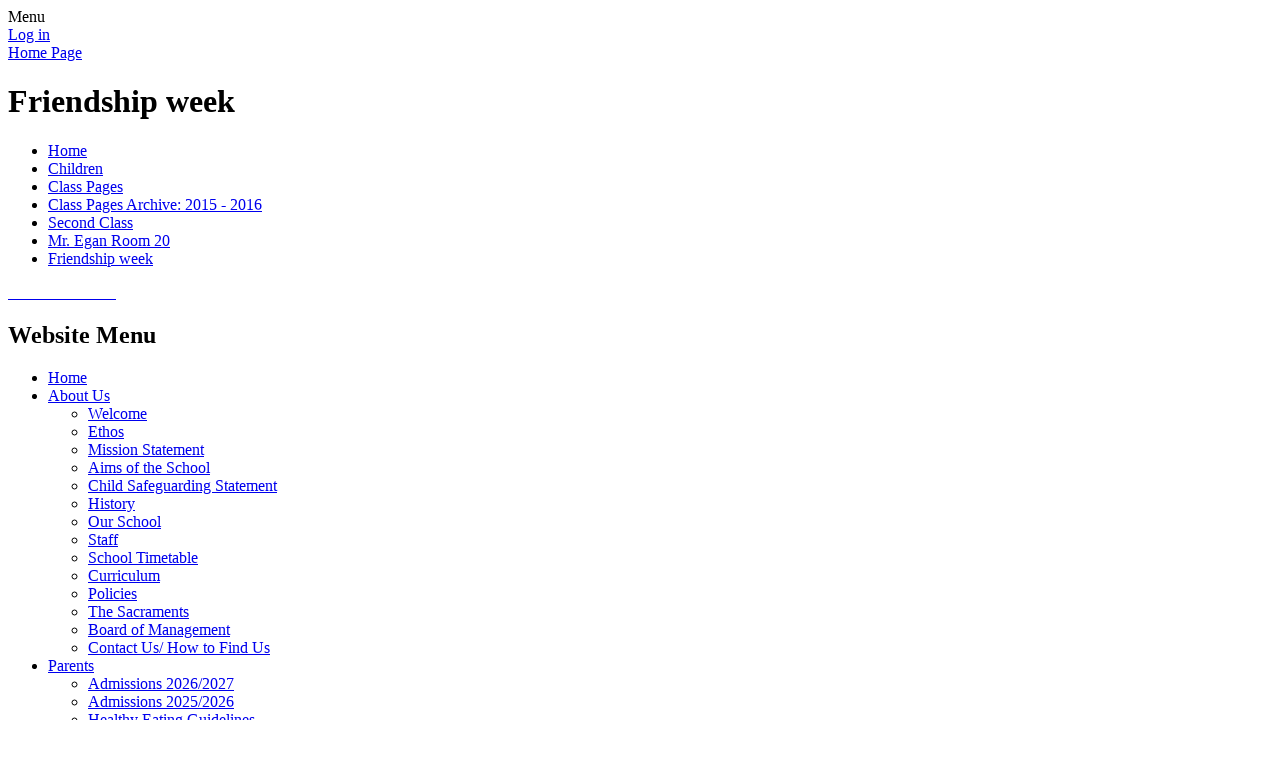

--- FILE ---
content_type: text/html; charset=utf-8
request_url: https://www.pjp.ie/friendship-week-3/
body_size: 189114
content:

<!DOCTYPE html>

            <!--[if IE 6]><html class="lt-ie10 lt-ie9 lt-ie8 lt-ie7 ie6 ie responsive" lang="en"><![endif]-->
            <!--[if IE 7]><html class="lt-ie10 lt-ie9 lt-ie8 ie7 ie responsive" lang="en"><![endif]-->
            <!--[if IE 8]><html class="lt-ie10 lt-ie9 ie8 ie responsive" lang="en"><![endif]-->
            <!--[if IE 9]><html class="lt-ie10 ie9 ie responsive" lang="en"><![endif]-->
            <!--[if gt IE 9]><!--><html class="responsive" lang="en"><!--<![endif]-->
            
    <head>
        <meta charset="utf-8">
        <meta http-equiv="X-UA-Compatible" content="IE=edge,chrome=1">
        <meta name="viewport" content="width=device-width, initial-scale=1, user-scalable=no, minimal-ui">
        <meta name="keywords" content="Pope John Paul II National School">
        <meta name="description" content="Pope John Paul II National School">

        <title>Friendship week | Pope John Paul II National School</title>

        




  <link rel="stylesheet" href="https://primarysite-prod-sorted.s3.amazonaws.com/static/7.0.4/gen/presenter_prologue_css.7b7812f9.css" type="text/css">




<style type="text/css">
  .ps_primarysite-editor_panel-site-coloured-content {
    background-color: #ffffff!important;
  }
</style>


  <link rel="stylesheet" href="https://primarysite-prod-sorted.s3.amazonaws.com/static/7.0.4/gen/all-site-icon-choices.034951b5.css" type="text/css">



        
        <link rel="shortcut icon" href="https://primarysite-prod.s3.amazonaws.com/theme/PopeJohnPaulIINationalSchool/favicon.ico">
        <link rel="apple-touch-icon" href="https://primarysite-prod.s3.amazonaws.com/theme/PopeJohnPaulIINationalSchool/apple-touch-icon-precomposed.png">
        <link rel="apple-touch-icon-precomposed" href="https://primarysite-prod.s3.amazonaws.com/theme/PopeJohnPaulIINationalSchool/apple-touch-icon-precomposed.png">
        
        <meta name="application-name" content="Pope John Paul II National School">
        <meta name="msapplication-TileColor" content="#be1704">
        <meta name="msapplication-TileImage" content="https://primarysite-prod.s3.amazonaws.com/theme/PopeJohnPaulIINationalSchool/metro-icon.png">

        
        <link rel="stylesheet" type="text/css" href="https://primarysite-prod.s3.amazonaws.com/theme/PopeJohnPaulIINationalSchool/style-global.css">
        <link rel="stylesheet" type="text/css" media="(min-width: 981px)" href="https://primarysite-prod.s3.amazonaws.com/theme/PopeJohnPaulIINationalSchool/style.css" id="main-style" >
        <link rel="stylesheet" type="text/css" media="(min-width: 981px)" href="https://primarysite-prod.s3.amazonaws.com/theme/PopeJohnPaulIINationalSchool/day.css" id="time-switch" />
        <link rel="stylesheet" type="text/css" media="(max-width: 980px)" href="https://primarysite-prod.s3.amazonaws.com/theme/PopeJohnPaulIINationalSchool/style-responsive.css">
				<link href='https://fonts.googleapis.com/css?family=Boogaloo' rel='stylesheet' type='text/css'>
        

        

<script>
  // This is the first instance of `window.psProps`, so if these values are removed, make sure
  // `window.psProps = {};` is still there because it's used in other places.
  window.psProps = {
    lazyLoadFallbackScript: 'https://primarysite-prod-sorted.s3.amazonaws.com/static/7.0.4/gen/lazy_load.1bfa9561.js',
    picturefillScript: 'https://primarysite-prod-sorted.s3.amazonaws.com/static/7.0.4/gen/picturefill.a26ebc92.js'
  };
</script>


  <script type="text/javascript" src="https://primarysite-prod-sorted.s3.amazonaws.com/static/7.0.4/gen/presenter_prologue_js.cfb79a3d.js"></script>


<script type="text/javascript">
  function ie() {
    for (var v = 3, el = document.createElement('b'), all = el.all || [];
      el.innerHTML = '<!--[if gt IE ' + (++v) + ']><i><![endif]-->', all[0]; );
    return v > 4 ? v : document.documentMode;
  }

  $(function() {
    switch (ie()) {
      case 10:
        ps.el.html.addClass('ie10');
      case 9:
      case 8:
        ps.el.body.prepend(
          '<div class="unsupported-browser">' +
            '<span class="warning-logo">&#xe00a; </span>' +
            'This website may not display correctly as you are using an old version of ' +
            'Internet Explorer. <a href="/primarysite/unsupported-browser/">More info</a>' +
          '</div>');
        break;
    }
  });
</script>

<script type="text/javascript">
  $(function() {
    ps.el.body
      .data('social_media_url', 'https://social.secure-primarysite.net/site/pope-john-paul-ii-national-school/')
      .data('social_media_api', 'https://social.secure-primarysite.net/api/site-connected/pope-john-paul-ii-national-school/')
      .data('STATIC_URL', 'https://primarysite-prod-sorted.s3.amazonaws.com/static/7.0.4/')
      .data('site_width', 710)
      .data('news_width', 522)
      .data('csrf_token', 'CvooynONLX2Lx6HGLmDnWouvW1gxPNjMSkkNBjvSJwnDD3HMfNr81F7fxHwjF72D')
      .data('disable_right_click', 'True')
      .data('normalize_css', 'https://primarysite-prod-sorted.s3.amazonaws.com/static/7.0.4/gen/normalize_css.7bf5a737.css')
      .data('ck_editor_counterbalances', 'https://primarysite-prod-sorted.s3.amazonaws.com/static/7.0.4/gen/ck_editor_counterbalances.2519b40e.css')
      .data('basic_site', false)
      // Seasonal Effects
      .data('include_seasonal_effects', '')
      .data('show_seasonal_effects_on_page', '')
      .data('seasonal_effect', '4')
      .data('can_enable_seasonal_effects', 'True')
      .data('seasonal_effect_active', 'True')
      .data('disablePicturesBlock', false)
      .data('hasNewCookiePopup', true);

    if (document.documentElement.dataset.userId) {
      window.updateCsrf();
    }
  });
</script>


<script>

function recaptchaCallback() {
    grecaptcha.ready(function() {
        var grecaptcha_execute = function(){
    grecaptcha.execute('6LcHwgAiAAAAAJ6ncdKlMyB1uNoe_CBvkfgBiJz1', {action: 'homepage'}).then(function(token) {
        document.querySelectorAll('input.django-recaptcha-hidden-field').forEach(function (value) {
            value.value = token;
        });
        return token;
    })
};
grecaptcha_execute()
setInterval(grecaptcha_execute, 120000);


    });
  };
</script>






    </head>

    <body>

        

        <div class="responsive-bar visible-small">
            <span class="navbar-toggle website-navbar-toggle visible-small" data-nav="website"></span>
            <span class="navigation-bar-title">Menu</span>
        </div>

        <div class="container">
          <div class="container-one">
            <div class="inner-container">

                <span class="login-link small visible-large">
  <a href="https://pope-john-paul-ii-national-school.secure-primarysite.net/accounts/login/primarysite/?next=/friendship-week-3/" rel="nofollow">Log in</a>

</span>

                <header class="main-header">
                    
                    <a href="/" class="home-link" title="Home Page">Home Page</a>

                    
                </header>

                <div class="content-container">
                    <h1 class="page-title">Friendship week</h1>

                    <ul class="breadcrumbs small">
                        <li><a href="/">Home</a></li>

<li><a href="/topic/children">Children</a></li>

<li><a href="/class-pages-4/">Class Pages</a></li>

<li><a href="/class-pages-archive-2015-2016/">Class Pages Archive: 2015 - 2016</a></li>

<li><a href="/second-class/">Second Class</a></li>

<li><a href="/mr-egan-room-20/">Mr. Egan Room 20</a></li>

<li><a href="/friendship-week-3/">Friendship week</a></li>


                    </ul>

                    <div class="one-col-layout">
<div class="column-one">
<div class="ps_content_type_pictures">


<div id="ps_images-section-44252452" class="rendered-pictures">
  

  
    <div class="slideshow">
      
        
          
          
        

        

        <a href="https://primarysite-prod-sorted.s3.amazonaws.com/pope-john-paul-ii-national-school/UploadedImage/ce34a398b4ba420b8fb712c46b3dbbc0_1x1.jpeg">
          <img src="https://primarysite-prod-sorted.s3.amazonaws.com/pope-john-paul-ii-national-school/UploadedImage/ce34a398b4ba420b8fb712c46b3dbbc0_thumb.png" data-title="" data-description="" alt="">
        </a>
      
        
          
          
        

        

        <a href="https://primarysite-prod-sorted.s3.amazonaws.com/pope-john-paul-ii-national-school/UploadedImage/909290cbf1404c4c844aa6cdd70b946f_1x1.jpeg">
          <img src="https://primarysite-prod-sorted.s3.amazonaws.com/pope-john-paul-ii-national-school/UploadedImage/909290cbf1404c4c844aa6cdd70b946f_thumb.png" data-title="" data-description="" alt="">
        </a>
      
        
          
          
        

        

        <a href="https://primarysite-prod-sorted.s3.amazonaws.com/pope-john-paul-ii-national-school/UploadedImage/4f789a0835964b23892280819162143e_1x1.jpeg">
          <img src="https://primarysite-prod-sorted.s3.amazonaws.com/pope-john-paul-ii-national-school/UploadedImage/4f789a0835964b23892280819162143e_thumb.png" data-title="" data-description="" alt="">
        </a>
      
        
          
          
        

        

        <a href="https://primarysite-prod-sorted.s3.amazonaws.com/pope-john-paul-ii-national-school/UploadedImage/8aeacc6086bc459da07b87592c04ff1e_1x1.jpeg">
          <img src="https://primarysite-prod-sorted.s3.amazonaws.com/pope-john-paul-ii-national-school/UploadedImage/8aeacc6086bc459da07b87592c04ff1e_thumb.png" data-title="" data-description="" alt="">
        </a>
      
        
          
          
        

        

        <a href="https://primarysite-prod-sorted.s3.amazonaws.com/pope-john-paul-ii-national-school/UploadedImage/d2da3ab552ad4f25a174fc156bcd076c_1x1.jpeg">
          <img src="https://primarysite-prod-sorted.s3.amazonaws.com/pope-john-paul-ii-national-school/UploadedImage/d2da3ab552ad4f25a174fc156bcd076c_thumb.png" data-title="" data-description="" alt="">
        </a>
      
        
          
          
        

        

        <a href="https://primarysite-prod-sorted.s3.amazonaws.com/pope-john-paul-ii-national-school/UploadedImage/4785fa5e2c054ccb851ebff1297a10a3_1x1.jpeg">
          <img src="https://primarysite-prod-sorted.s3.amazonaws.com/pope-john-paul-ii-national-school/UploadedImage/4785fa5e2c054ccb851ebff1297a10a3_thumb.png" data-title="" data-description="" alt="">
        </a>
      
        
          
          
        

        

        <a href="https://primarysite-prod-sorted.s3.amazonaws.com/pope-john-paul-ii-national-school/UploadedImage/135523357edf4b1e97118b4168b3b812_1x1.jpeg">
          <img src="https://primarysite-prod-sorted.s3.amazonaws.com/pope-john-paul-ii-national-school/UploadedImage/135523357edf4b1e97118b4168b3b812_thumb.png" data-title="" data-description="" alt="">
        </a>
      
        
          
          
        

        

        <a href="https://primarysite-prod-sorted.s3.amazonaws.com/pope-john-paul-ii-national-school/UploadedImage/f7e99bbdbbc14801b2fe10b9a43b8893_1x1.jpeg">
          <img src="https://primarysite-prod-sorted.s3.amazonaws.com/pope-john-paul-ii-national-school/UploadedImage/f7e99bbdbbc14801b2fe10b9a43b8893_thumb.png" data-title="" data-description="" alt="">
        </a>
      
        
          
          
        

        

        <a href="https://primarysite-prod-sorted.s3.amazonaws.com/pope-john-paul-ii-national-school/UploadedImage/7e6463b10c494655a6249d10b42271a2_1x1.jpeg">
          <img src="https://primarysite-prod-sorted.s3.amazonaws.com/pope-john-paul-ii-national-school/UploadedImage/7e6463b10c494655a6249d10b42271a2_thumb.png" data-title="" data-description="" alt="">
        </a>
      
        
          
          
        

        

        <a href="https://primarysite-prod-sorted.s3.amazonaws.com/pope-john-paul-ii-national-school/UploadedImage/c2d93ae8bb8d48b9880216c6649e9217_1x1.jpeg">
          <img src="https://primarysite-prod-sorted.s3.amazonaws.com/pope-john-paul-ii-national-school/UploadedImage/c2d93ae8bb8d48b9880216c6649e9217_thumb.png" data-title="" data-description="" alt="">
        </a>
      
        
          
          
        

        

        <a href="https://primarysite-prod-sorted.s3.amazonaws.com/pope-john-paul-ii-national-school/UploadedImage/c0eab1e654bf433293b99433dcca4794_1x1.jpeg">
          <img src="https://primarysite-prod-sorted.s3.amazonaws.com/pope-john-paul-ii-national-school/UploadedImage/c0eab1e654bf433293b99433dcca4794_thumb.png" data-title="" data-description="" alt="">
        </a>
      
        
          
          
        

        

        <a href="https://primarysite-prod-sorted.s3.amazonaws.com/pope-john-paul-ii-national-school/UploadedImage/c9d953153847425b90a1b72f3bd38ca4_1x1.jpeg">
          <img src="https://primarysite-prod-sorted.s3.amazonaws.com/pope-john-paul-ii-national-school/UploadedImage/c9d953153847425b90a1b72f3bd38ca4_thumb.png" data-title="" data-description="" alt="">
        </a>
      
        
          
          
        

        

        <a href="https://primarysite-prod-sorted.s3.amazonaws.com/pope-john-paul-ii-national-school/UploadedImage/523affc88afd430a89c8a18cd8948bf3_1x1.jpeg">
          <img src="https://primarysite-prod-sorted.s3.amazonaws.com/pope-john-paul-ii-national-school/UploadedImage/523affc88afd430a89c8a18cd8948bf3_thumb.png" data-title="" data-description="" alt="">
        </a>
      
        
          
          
        

        

        <a href="https://primarysite-prod-sorted.s3.amazonaws.com/pope-john-paul-ii-national-school/UploadedImage/20a98a98ad864f21b3aa8b97c47a6de4_1x1.jpeg">
          <img src="https://primarysite-prod-sorted.s3.amazonaws.com/pope-john-paul-ii-national-school/UploadedImage/20a98a98ad864f21b3aa8b97c47a6de4_thumb.png" data-title="" data-description="" alt="">
        </a>
      
        
          
          
        

        

        <a href="https://primarysite-prod-sorted.s3.amazonaws.com/pope-john-paul-ii-national-school/UploadedImage/e44d1043fb4148588affc5b15d3a8b84_1x1.jpeg">
          <img src="https://primarysite-prod-sorted.s3.amazonaws.com/pope-john-paul-ii-national-school/UploadedImage/e44d1043fb4148588affc5b15d3a8b84_thumb.png" data-title="" data-description="" alt="">
        </a>
      
        
          
          
        

        

        <a href="https://primarysite-prod-sorted.s3.amazonaws.com/pope-john-paul-ii-national-school/UploadedImage/d802fd379d52468eb82b0b973d679e36_1x1.jpeg">
          <img src="https://primarysite-prod-sorted.s3.amazonaws.com/pope-john-paul-ii-national-school/UploadedImage/d802fd379d52468eb82b0b973d679e36_thumb.png" data-title="" data-description="" alt="">
        </a>
      
        
          
          
        

        

        <a href="https://primarysite-prod-sorted.s3.amazonaws.com/pope-john-paul-ii-national-school/UploadedImage/9ff78b0c5c294fd4928224a7ef5d41e2_1x1.jpeg">
          <img src="https://primarysite-prod-sorted.s3.amazonaws.com/pope-john-paul-ii-national-school/UploadedImage/9ff78b0c5c294fd4928224a7ef5d41e2_thumb.png" data-title="" data-description="" alt="">
        </a>
      
        
          
          
        

        

        <a href="https://primarysite-prod-sorted.s3.amazonaws.com/pope-john-paul-ii-national-school/UploadedImage/ec3e68b5cbd84d65a1916d3dc54db3c8_1x1.jpeg">
          <img src="https://primarysite-prod-sorted.s3.amazonaws.com/pope-john-paul-ii-national-school/UploadedImage/ec3e68b5cbd84d65a1916d3dc54db3c8_thumb.png" data-title="" data-description="" alt="">
        </a>
      
        
          
          
        

        

        <a href="https://primarysite-prod-sorted.s3.amazonaws.com/pope-john-paul-ii-national-school/UploadedImage/d1a44f51ddd74d0f960aefac72e563b4_1x1.jpeg">
          <img src="https://primarysite-prod-sorted.s3.amazonaws.com/pope-john-paul-ii-national-school/UploadedImage/d1a44f51ddd74d0f960aefac72e563b4_thumb.png" data-title="" data-description="" alt="">
        </a>
      
        
          
          
        

        

        <a href="https://primarysite-prod-sorted.s3.amazonaws.com/pope-john-paul-ii-national-school/UploadedImage/187961bcaefb4ea5bde3a775584cbb49_1x1.jpeg">
          <img src="https://primarysite-prod-sorted.s3.amazonaws.com/pope-john-paul-ii-national-school/UploadedImage/187961bcaefb4ea5bde3a775584cbb49_thumb.png" data-title="" data-description="" alt="">
        </a>
      
        
          
          
        

        

        <a href="https://primarysite-prod-sorted.s3.amazonaws.com/pope-john-paul-ii-national-school/UploadedImage/123737c328ea408aa6b86146c9c03599_1x1.jpeg">
          <img src="https://primarysite-prod-sorted.s3.amazonaws.com/pope-john-paul-ii-national-school/UploadedImage/123737c328ea408aa6b86146c9c03599_thumb.png" data-title="" data-description="" alt="">
        </a>
      
        
          
          
        

        

        <a href="https://primarysite-prod-sorted.s3.amazonaws.com/pope-john-paul-ii-national-school/UploadedImage/8698e7bfe7e44d949c81dd077b6dbd2a_1x1.jpeg">
          <img src="https://primarysite-prod-sorted.s3.amazonaws.com/pope-john-paul-ii-national-school/UploadedImage/8698e7bfe7e44d949c81dd077b6dbd2a_thumb.png" data-title="" data-description="" alt="">
        </a>
      
        
          
          
        

        

        <a href="https://primarysite-prod-sorted.s3.amazonaws.com/pope-john-paul-ii-national-school/UploadedImage/5be0848200354b488e2bf5cd5706d2f8_1x1.jpeg">
          <img src="https://primarysite-prod-sorted.s3.amazonaws.com/pope-john-paul-ii-national-school/UploadedImage/5be0848200354b488e2bf5cd5706d2f8_thumb.png" data-title="" data-description="" alt="">
        </a>
      
        
          
          
        

        

        <a href="https://primarysite-prod-sorted.s3.amazonaws.com/pope-john-paul-ii-national-school/UploadedImage/26f6a59a0ce64397baa9b4d73e8981d2_1x1.jpeg">
          <img src="https://primarysite-prod-sorted.s3.amazonaws.com/pope-john-paul-ii-national-school/UploadedImage/26f6a59a0ce64397baa9b4d73e8981d2_thumb.png" data-title="" data-description="" alt="">
        </a>
      
        
          
          
        

        

        <a href="https://primarysite-prod-sorted.s3.amazonaws.com/pope-john-paul-ii-national-school/UploadedImage/5be61466a5c24d148da2eca9a651908c_1x1.jpeg">
          <img src="https://primarysite-prod-sorted.s3.amazonaws.com/pope-john-paul-ii-national-school/UploadedImage/5be61466a5c24d148da2eca9a651908c_thumb.png" data-title="" data-description="" alt="">
        </a>
      
        
          
          
        

        

        <a href="https://primarysite-prod-sorted.s3.amazonaws.com/pope-john-paul-ii-national-school/UploadedImage/316db0e1bf174edca858cfbc9ae426cc_1x1.jpeg">
          <img src="https://primarysite-prod-sorted.s3.amazonaws.com/pope-john-paul-ii-national-school/UploadedImage/316db0e1bf174edca858cfbc9ae426cc_thumb.png" data-title="" data-description="" alt="">
        </a>
      
        
          
          
        

        

        <a href="https://primarysite-prod-sorted.s3.amazonaws.com/pope-john-paul-ii-national-school/UploadedImage/e340621b9f834c7c877947ebcf2ea299_1x1.jpeg">
          <img src="https://primarysite-prod-sorted.s3.amazonaws.com/pope-john-paul-ii-national-school/UploadedImage/e340621b9f834c7c877947ebcf2ea299_thumb.png" data-title="" data-description="" alt="">
        </a>
      
        
          
          
        

        

        <a href="https://primarysite-prod-sorted.s3.amazonaws.com/pope-john-paul-ii-national-school/UploadedImage/8c2d5c6e24804fde962d6f928ca1a7c7_1x1.jpeg">
          <img src="https://primarysite-prod-sorted.s3.amazonaws.com/pope-john-paul-ii-national-school/UploadedImage/8c2d5c6e24804fde962d6f928ca1a7c7_thumb.png" data-title="" data-description="" alt="">
        </a>
      
    </div>
  
</div>


  <script type="text/javascript">
    $(function() {
      var $body = $('body');
      // Store trigger details for each slideshow object in the DOM.
      var registered_slideshows = $body.data('registered_slideshows');
      var autoplay = 5 * 1000;

      if (registered_slideshows == null) {
        registered_slideshows = {};
      }

      if (ps.is_mobile) {
        autoplay = false;
      }

      registered_slideshows['ps_images-section-44252452'] = {
        selector: 'ps_images-section-44252452',
        options: {
          theme: 'picture-block-slideshow',
          height: 0.75,
          autoplay: autoplay,
          // Don't upscale small images.
          maxScaleRatio: 1,
          transition: 'slide',
          extend: function() {
            // Add a play/pause link to the gallery, and hook it up to toggle *this* one.
            var gallery = this;
            var $thumbnails_container =
              $('#ps_images-section-44252452 .galleria-thumbnails-container');
            var $fullscreenWrapper =
              $('<div class="ps_fullscreen"><a name="fullscreen"></a></div>');
            var $fullscreenToggle = $fullscreenWrapper.children('a');
            var $playPauseWrapper = $('<div class="ps_play-pause"><a name="play-pause"></a></div>');
            var $playPauseToggle = $playPauseWrapper.children('a');

            $fullscreenWrapper.insertBefore($thumbnails_container);
            $playPauseWrapper.insertBefore($thumbnails_container);

            $fullscreenToggle.on('click', function() {
              gallery.toggleFullscreen();
            });

            // Update play/pause based on other events too.
            gallery.bind('pause', function() {
              // `removeClass` used to prevent issues when manually selecting image from thumbnails.
              $playPauseToggle.removeClass('ps_play-pause-playing');
            });

            gallery.bind('play', function() {
              $playPauseToggle.toggleClass('ps_play-pause-playing');
            });

            $playPauseToggle.on('click', function() {
              if ($playPauseToggle.hasClass('ps_play-pause-playing')) {
                $playPauseToggle.toggleClass('ps_play-pause-playing');
                gallery.pause();
              } else {
                gallery.play();
              }
            });
          }
        }
      };

      $body.data('registered_slideshows', registered_slideshows);
    });
  </script>

</div>
</div>
</div>

                </div>

                <nav class="main-nav mobile-nav small">
                    <span class="close-mobile-nav" data-nav="website"></span>
                    <h2 class="ps_mobile-header">Website Menu</h2>

                    <ul>
                        <li class="ps_topic_link home-btn"><a href="/">Home</a></li>
                        <li class="ps_nav-top-level ps_submenu ps_topic_link ps_topic_slug_about-us"><a href="/topic/about-us" >About Us</a><ul><li class="  ps_page_link ps_page_slug_welcome"><a href="/welcome/" >Welcome</a></li>
<li class="  ps_page_link ps_page_slug_ethos"><a href="/ethos/" >Ethos</a></li>
<li class="  ps_page_link ps_page_slug_mission-statement"><a href="/mission-statement/" >Mission Statement</a></li>
<li class="  ps_page_link ps_page_slug_aims-of-the-school"><a href="/aims-of-the-school/" >Aims of the School</a></li>
<li class="  ps_page_link ps_page_slug_child-safeguarding-statement"><a href="/child-safeguarding-statement/" >Child Safeguarding Statement</a></li>
<li class="  ps_page_link ps_page_slug_history"><a href="/history/" >History</a></li>
<li class="  ps_page_link ps_page_slug_our-school"><a href="/our-school/" >Our School</a></li>
<li class="  ps_page_link ps_page_slug_staff"><a href="/staff/" >Staff</a></li>
<li class="  ps_page_link ps_page_slug_school-timetable"><a href="/school-timetable/" >School Timetable</a></li>
<li class="  ps_page_link ps_page_slug_curriculum"><a href="/curriculum/" >Curriculum</a></li>
<li class="  ps_page_link ps_page_slug_policies"><a href="/policies/" >Policies</a></li>
<li class="  ps_page_link ps_page_slug_the-sacraments"><a href="/the-sacraments/" >The Sacraments</a></li>
<li class="  ps_page_link ps_page_slug_board-of-management"><a href="/board-of-management/" >Board of Management</a></li>
<li class="  ps_page_link ps_page_slug_contact-us-how-to-find-us"><a href="/contact-us-how-to-find-us/" >Contact Us/ How to Find Us</a></li></ul></li>
                        <li class="ps_nav-top-level ps_submenu ps_topic_link ps_topic_slug_parents"><a href="/topic/parents" >Parents</a><ul><li class="  ps_page_link ps_page_slug_admissions-20262027"><a href="/admissions-20262027/" >Admissions 2026/2027</a></li>
<li class="  ps_page_link ps_page_slug_admissions-20252026"><a href="/admissions-20252026/" >Admissions 2025/2026</a></li>
<li class="  ps_page_link ps_page_slug_healthy-eating-guidelines"><a href="/healthy-eating-guidelines/" >Healthy Eating Guidelines</a></li>
<li class="  ps_page_link ps_page_slug_school-calendar-2025-2026"><a href="/school-calendar-2025-2026/" >School Calendar 2025-2026</a></li>
<li class=" ps_submenu ps_page_link ps_page_slug_parents-association"><a href="/parents-association/" >Parents Association</a><ul><li class="  ps_page_link ps_page_slug_making-art-together"><a href="/making-art-together/" >Making Art Together</a></li>
<li class="  ps_page_link ps_page_slug_find-us-on-facebook"><a href="/find-us-on-facebook/" >Find Us on Facebook</a></li>
<li class="  ps_page_link ps_page_slug_about-us"><a href="/about-us/" >About Us</a></li>
<li class="  ps_page_link ps_page_slug_latest-news-1"><a href="/latest-news-1/" >LATEST NEWS</a></li>
<li class="  ps_page_link ps_page_slug_committee-members"><a href="/committee-members/" >Committee Members</a></li>
<li class="  ps_page_link ps_page_slug_contact-us"><a href="/contact-us/" >Contact Us</a></li>
<li class="  ps_page_link ps_page_slug_events-fundraisers"><a href="/events-fundraisers/" >Events &amp; Fundraisers</a></li>
<li class="  ps_page_link ps_page_slug_want-to-get-involved"><a href="/want-to-get-involved/" >Want to Get Involved?</a></li>
<li class="  ps_page_link ps_page_slug_pa-newsletters"><a href="/pa-newsletters/" >PA Newsletters</a></li>
<li class="  ps_page_link ps_page_slug_national-parents-council"><a href="/national-parents-council/" >National Parents Council</a></li>
<li class=" ps_submenu ps_page_link ps_page_slug_road-safety"><a href="/road-safety/" >Road Safety</a><ul><li class="  ps_page_link ps_page_slug_parking-driving-safely-around-pjp"><a href="/parking-driving-safely-around-pjp/" >Parking / Driving safely around PJP</a></li>
<li class="  ps_page_link ps_page_slug_road-safety-tips-for-parents-and-pupils"><a href="/road-safety-tips-for-parents-and-pupils/" >Road Safety Tips for Parents and Pupils</a></li></ul></li>
<li class=" ps_submenu ps_page_link ps_page_slug_internet-safety-info-for-parents"><a href="/internet-safety-info-for-parents/" >Internet Safety Info for Parents</a><ul><li class="  ps_page_link ps_page_slug_zeeko-internet-safety-talk-to-pupils-parents"><a href="/zeeko-internet-safety-talk-to-pupils-parents/" >Zeeko Internet Safety Talk to Pupils &amp; Parents</a></li></ul></li>
<li class="  ps_page_link ps_page_slug_pa-online-shop"><a href="/pa-online-shop/" >PA Online Shop</a></li>
<li class="  ps_page_link ps_page_slug_pa-members-zone-1"><a href="/pa-members-zone-1/" >PA Members Zone</a></li></ul></li>
<li class="  ps_page_link ps_page_slug_pa-members-zone"><a href="/pa-members-zone/" >PA Members Zone</a></li>
<li class="  ps_page_link ps_page_slug_sports-and-clubs"><a href="/sports-and-clubs/" >Sports and Clubs</a></li>
<li class="  ps_page_link ps_page_slug_homework"><a href="/homework/" >Homework</a></li>
<li class="  ps_page_link ps_page_slug_homeschool-links"><a href="/homeschool-links/" >Home/School Links</a></li>
<li class="  ps_page_link ps_page_slug_school-attendance"><a href="/school-attendance/" >School Attendance </a></li>
<li class=" ps_submenu ps_page_link ps_page_slug_tips-and-useful-links-for-parents"><a href="/tips-and-useful-links-for-parents/" >Tips and Useful Links for Parents</a><ul><li class="  ps_page_link ps_page_slug_internet-safety-tips-to-protect-your-children"><a href="/internet-safety-tips-to-protect-your-children/" >Internet Safety Tips to Protect your Children</a></li>
<li class="  ps_page_link ps_page_slug_writing-with-your-child-top-tips"><a href="/writing-with-your-child-top-tips/" >Writing with your Child - Top Tips</a></li>
<li class="  ps_page_link ps_page_slug_healthy-habits-1"><a href="/healthy-habits-1/" >Healthy Habits</a></li>
<li class="  ps_page_link ps_page_slug_importance-of-breakfast-for-children-1"><a href="/importance-of-breakfast-for-children-1/" >Importance of Breakfast for Children</a></li></ul></li>
<li class="  ps_page_link ps_page_slug_aladdin-connect-information-for-families"><a href="/aladdin-connect-information-for-families/" >Aladdin Connect Information for Families</a></li>
<li class=" ps_submenu ps_page_link ps_page_slug_seesaw-information-for-families"><a href="/seesaw-information-for-families/" >Seesaw Information for Families &amp; Students</a><ul><li class="  ps_page_link ps_page_slug_seesaw-for-families"><a href="/seesaw-for-families/" >Seesaw for Families</a></li>
<li class="  ps_page_link ps_page_slug_seesaw-for-students"><a href="/seesaw-for-students/" >Seesaw for Students</a></li></ul></li></ul></li>
                        <li class="ps_nav-top-level ps_submenu ps_topic_link ps_topic_slug_children"><a href="/topic/children" >Children</a><ul><li class="  ps_page_link ps_page_slug_student-council"><a href="/student-council/" >Student Council</a></li>
<li class="  ps_page_link ps_page_slug_coiste-gaeilge"><a href="/coiste-gaeilge/" >Coiste Gaeilge</a></li>
<li class="  ps_page_link ps_page_slug_green-school-committee"><a href="/green-school-committee/" >Green School Committee</a></li>
<li class="  ps_page_link ps_page_slug_stem-ambassador-team"><a href="/stem-ambassador-team/" >STEM Ambassador Team</a></li>
<li class=" ps_submenu ps_page_link ps_page_slug_class-pages-4"><a href="/class-pages-4/" >Class Pages</a><ul><li class=" ps_submenu ps_page_link ps_page_slug_class-pages-3"><a href="/class-pages-3/" >Class Pages Archive: 2025 - 2026</a><ul><li class=" ps_submenu ps_page_link ps_page_slug_second-class-10"><a href="/second-class-10/" >Second Class</a><ul><li class="  ps_page_link ps_page_slug_mr-freeman"><a href="/mr-freeman/" >Mr. Freeman</a></li>
<li class="  ps_page_link ps_page_slug_ms-huldberg"><a href="/ms-huldberg/" >Ms. Huldberg</a></li>
<li class="  ps_page_link ps_page_slug_ms-garland"><a href="/ms-garland/" >Ms. Garland</a></li>
<li class="  ps_page_link ps_page_slug_ms-reddy"><a href="/ms-reddy/" >Ms. Reddy</a></li>
<li class="  ps_page_link ps_page_slug_ms-lonergan"><a href="/ms-lonergan/" >Ms. Lonergan</a></li></ul></li>
<li class=" ps_submenu ps_page_link ps_page_slug_third-class-10"><a href="/third-class-10/" >Third Class</a><ul><li class="  ps_page_link ps_page_slug_mr-murphy"><a href="/mr-murphy/" >Mr. Murphy</a></li>
<li class="  ps_page_link ps_page_slug_ms-odonnellan"><a href="/ms-odonnellan/" >Ms. O’Donnellan</a></li>
<li class="  ps_page_link ps_page_slug_ms-hanly"><a href="/ms-hanly/" >Ms. Hanly</a></li>
<li class="  ps_page_link ps_page_slug_ms-ni-chonchubhair"><a href="/ms-ni-chonchubhair/" >Ms. Ní Chonchubhair</a></li>
<li class="  ps_page_link ps_page_slug_ms-carr"><a href="/ms-carr/" >Ms. Carr</a></li></ul></li>
<li class=" ps_submenu ps_page_link ps_page_slug_fourth-class-10"><a href="/fourth-class-10/" >Fourth Class</a><ul><li class="  ps_page_link ps_page_slug_ms-osbornems-hoy"><a href="/ms-osbornems-hoy/" >Ms. Osborne/Ms. Hoy</a></li>
<li class="  ps_page_link ps_page_slug_ms-hannon"><a href="/ms-hannon/" >Ms. Hannon</a></li>
<li class="  ps_page_link ps_page_slug_ms-james"><a href="/ms-james/" >Ms. James</a></li>
<li class="  ps_page_link ps_page_slug_ms-burke"><a href="/ms-burke/" >Ms. Burke</a></li>
<li class="  ps_page_link ps_page_slug_ms-millar"><a href="/ms-millar/" >Ms. Millar</a></li></ul></li>
<li class=" ps_submenu ps_page_link ps_page_slug_fifth-class-10"><a href="/fifth-class-10/" >Fifth Class</a><ul><li class="  ps_page_link ps_page_slug_ms-clinton"><a href="/ms-clinton/" >Ms. Clinton</a></li>
<li class="  ps_page_link ps_page_slug_ms-mccarthy"><a href="/ms-mccarthy/" >Ms. McCarthy</a></li>
<li class="  ps_page_link ps_page_slug_ms-mckenna"><a href="/ms-mckenna/" >Ms. McKenna</a></li>
<li class="  ps_page_link ps_page_slug_ms-mcdevitt"><a href="/ms-mcdevitt/" >Ms. McDevitt</a></li>
<li class="  ps_page_link ps_page_slug_ms-diver"><a href="/ms-diver/" >Ms. Diver</a></li>
<li class="  ps_page_link ps_page_slug_ms-cahill"><a href="/ms-cahill/" >Ms. Cahill</a></li></ul></li>
<li class=" ps_submenu ps_page_link ps_page_slug_sixth-class-10"><a href="/sixth-class-10/" >Sixth Class</a><ul><li class="  ps_page_link ps_page_slug_ms-kieran"><a href="/ms-kieran/" >Ms. Kieran</a></li>
<li class="  ps_page_link ps_page_slug_ms-byrne"><a href="/ms-byrne/" >Ms. Byrne</a></li>
<li class="  ps_page_link ps_page_slug_ms-oconnor"><a href="/ms-oconnor/" >Ms. O’Connor</a></li>
<li class=" ps_submenu ps_page_link ps_page_slug_ms-farrelly"><a href="/ms-farrelly/" >Ms. Farrelly</a><ul><li class="  ps_page_link ps_page_slug_useful-websites-8"><a href="/useful-websites-8/" >Useful Websites</a></li>
<li class="  ps_page_link ps_page_slug_art-38"><a href="/art-38/" >Art</a></li>
<li class="  ps_page_link ps_page_slug_confirmation-3"><a href="/confirmation-3/" >Confirmation</a></li>
<li class="  ps_page_link ps_page_slug_pe-days-6"><a href="/pe-days-6/" >PE Days</a></li></ul></li>
<li class="  ps_page_link ps_page_slug_ms-mcdaid"><a href="/ms-mcdaid/" >Ms. McDaid</a></li></ul></li></ul></li>
<li class=" ps_submenu ps_page_link ps_page_slug_class-pages-2"><a href="/class-pages-2/" >Class Pages Archive: 2023 - 2024</a><ul><li class=" ps_submenu ps_page_link ps_page_slug_second-class-9"><a href="/second-class-9/" >Second Class</a><ul><li class="  ps_page_link ps_page_slug_ms-clintons-class"><a href="/ms-clintons-class/" >Ms. Clinton&#x27;s Class</a></li>
<li class="  ps_page_link ps_page_slug_ms-martins-class"><a href="/ms-martins-class/" >Ms. Martin&#x27;s Class</a></li>
<li class="  ps_page_link ps_page_slug_ms-garlands-class"><a href="/ms-garlands-class/" >Ms. Garland&#x27;s Class</a></li>
<li class="  ps_page_link ps_page_slug_ms-reddys-class"><a href="/ms-reddys-class/" >Ms. Reddy&#x27;s Class</a></li>
<li class="  ps_page_link ps_page_slug_mr-obriens-class"><a href="/mr-obriens-class/" >Mr. O&#x27;Brien&#x27;s Class</a></li></ul></li>
<li class=" ps_submenu ps_page_link ps_page_slug_third-class-9"><a href="/third-class-9/" >Third Class</a><ul><li class=" ps_submenu ps_page_link ps_page_slug_mr-murphys-class"><a href="/mr-murphys-class/" >Mr. Murphy&#x27;s Class</a><ul><li class="  ps_page_link ps_page_slug_world-book-day-2"><a href="/world-book-day-2/" >World Book Day</a></li></ul></li>
<li class=" ps_submenu ps_page_link ps_page_slug_ms-odonnellans-class"><a href="/ms-odonnellans-class/" >Ms. O&#x27;Donnellan&#x27;s Class</a><ul><li class="  ps_page_link ps_page_slug_our-work-14"><a href="/our-work-14/" >Our Work!</a></li></ul></li>
<li class=" ps_submenu ps_page_link ps_page_slug_ms-conneelys-class"><a href="/ms-conneelys-class/" >Ms. Conneely&#x27;s Class</a><ul><li class="  ps_page_link ps_page_slug_our-work-12"><a href="/our-work-12/" >Our Work</a></li>
<li class="  ps_page_link ps_page_slug_important-information-22"><a href="/important-information-22/" >Important Information</a></li></ul></li>
<li class="  ps_page_link ps_page_slug_ms-huldbergs-class"><a href="/ms-huldbergs-class/" >Ms. Huldberg&#x27;s Class</a></li>
<li class=" ps_submenu ps_page_link ps_page_slug_ms-mcdevitts-class"><a href="/ms-mcdevitts-class/" >Ms. McDevitt&#x27;s Class</a><ul><li class="  ps_page_link ps_page_slug_our-work-13"><a href="/our-work-13/" >Our Work!</a></li>
<li class="  ps_page_link ps_page_slug_important-information-23"><a href="/important-information-23/" >Important information!</a></li></ul></li></ul></li>
<li class=" ps_submenu ps_page_link ps_page_slug_fourth-class-9"><a href="/fourth-class-9/" >Fourth Class</a><ul><li class="  ps_page_link ps_page_slug_ms-callelys-class"><a href="/ms-callelys-class/" >Ms. Callely&#x27;s Class</a></li>
<li class="  ps_page_link ps_page_slug_ms-burkes-class"><a href="/ms-burkes-class/" >Ms. Burke&#x27;s Class</a></li>
<li class="  ps_page_link ps_page_slug_ms-carrs-class"><a href="/ms-carrs-class/" >Ms. Carr&#x27;s Class</a></li>
<li class="  ps_page_link ps_page_slug_ms-oconnors-class"><a href="/ms-oconnors-class/" >Ms. O&#x27;Connor&#x27;s Class</a></li>
<li class="  ps_page_link ps_page_slug_ms-osborne-ms-hoys-class"><a href="/ms-osborne-ms-hoys-class/" >Ms. Osborne &amp; Ms. Hoy&#x27;s Class</a></li></ul></li>
<li class=" ps_submenu ps_page_link ps_page_slug_fifth-class-9"><a href="/fifth-class-9/" >Fifth Class</a><ul><li class="  ps_page_link ps_page_slug_ms-ni-chonchubhairs-class"><a href="/ms-ni-chonchubhairs-class/" >Ms. Ní Chonchubhair&#x27;s Class</a></li>
<li class="  ps_page_link ps_page_slug_mr-freemans-class"><a href="/mr-freemans-class/" >Mr. Freeman&#x27;s Class</a></li>
<li class="  ps_page_link ps_page_slug_ms-mccarthys-class"><a href="/ms-mccarthys-class/" >Ms. McCarthy&#x27;s Class</a></li>
<li class="  ps_page_link ps_page_slug_ms-mckennas-class"><a href="/ms-mckennas-class/" >Ms. McKenna&#x27;s Class</a></li>
<li class="  ps_page_link ps_page_slug_ms-bennetts-class"><a href="/ms-bennetts-class/" >Ms. Bennett&#x27;s Class</a></li></ul></li>
<li class=" ps_submenu ps_page_link ps_page_slug_sixth-class-9"><a href="/sixth-class-9/" >Sixth Class</a><ul><li class="  ps_page_link ps_page_slug_ms-jamess-class"><a href="/ms-jamess-class/" >Ms. James&#x27;s Class</a></li>
<li class="  ps_page_link ps_page_slug_ms-byrnes-class"><a href="/ms-byrnes-class/" >Ms. Byrne&#x27;s Class</a></li>
<li class="  ps_page_link ps_page_slug_ms-bradshaws-class"><a href="/ms-bradshaws-class/" >Ms. Bradshaw&#x27;s Class</a></li>
<li class=" ps_submenu ps_page_link ps_page_slug_ms-millars-class"><a href="/ms-millars-class/" >Ms. Millar&#x27;s Class</a><ul><li class="  ps_page_link ps_page_slug_class-photos-2"><a href="/class-photos-2/" >Class Photos</a></li>
<li class="  ps_page_link ps_page_slug_english-37"><a href="/english-37/" >English</a></li>
<li class="  ps_page_link ps_page_slug_maths-33"><a href="/maths-33/" >Maths</a></li>
<li class="  ps_page_link ps_page_slug_gaeilge-31"><a href="/gaeilge-31/" >Gaeilge</a></li>
<li class="  ps_page_link ps_page_slug_sese-subjects-1"><a href="/sese-subjects-1/" >S.E.S.E Subjects</a></li>
<li class="  ps_page_link ps_page_slug_art-37"><a href="/art-37/" >Art</a></li></ul></li>
<li class="  ps_page_link ps_page_slug_ms-mcdaids-class"><a href="/ms-mcdaids-class/" >Ms. McDaid&#x27;s Class</a></li>
<li class="  ps_page_link ps_page_slug_ms-cahills-class"><a href="/ms-cahills-class/" >Ms. Cahill&#x27;s Class</a></li></ul></li></ul></li>
<li class=" ps_submenu ps_page_link ps_page_slug_class-pages-1"><a href="/class-pages-1/" >Class Pages Archive 2022 - 2023</a><ul><li class=" ps_submenu ps_page_link ps_page_slug_second-class-8"><a href="/second-class-8/" >Second Class</a><ul><li class="  ps_page_link ps_page_slug_ms-clinton-room-18-1"><a href="/ms-clinton-room-18-1/" >Ms. Clinton (Room 18)</a></li>
<li class="  ps_page_link ps_page_slug_ms-kearns-room-19-1"><a href="/ms-kearns-room-19-1/" >Ms. Kearns (Room 19)</a></li>
<li class="  ps_page_link ps_page_slug_ms-burke-room-20-1"><a href="/ms-burke-room-20-1/" >Ms. Burke (Room 20)</a></li>
<li class="  ps_page_link ps_page_slug_ms-callely-room-21-5"><a href="/ms-callely-room-21-5/" >Ms. Callely (Room 21)</a></li>
<li class="  ps_page_link ps_page_slug_ms-kieran-room-24"><a href="/ms-kieran-room-24/" >Ms. Kieran (Room 24)</a></li></ul></li>
<li class=" ps_submenu ps_page_link ps_page_slug_third-class-8"><a href="/third-class-8/" >Third Class</a><ul><li class=" ps_submenu ps_page_link ps_page_slug_ms-hannon-room-25-3"><a href="/ms-hannon-room-25-3/" >Ms. Hannon (Room 25)</a><ul><li class="  ps_page_link ps_page_slug_photo-gallery-10"><a href="/photo-gallery-10/" >Photo Gallery</a></li>
<li class="  ps_page_link ps_page_slug_our-artwork-10"><a href="/our-artwork-10/" >Our Artwork</a></li>
<li class="  ps_page_link ps_page_slug_useful-information-1"><a href="/useful-information-1/" >Useful information</a></li></ul></li>
<li class="  ps_page_link ps_page_slug_ms-hanly-room-26-1"><a href="/ms-hanly-room-26-1/" >Ms. Hanly (Room 26)</a></li>
<li class="  ps_page_link ps_page_slug_ms-conneely-room-27-2"><a href="/ms-conneely-room-27-2/" >Ms. Conneely (Room 27)</a></li>
<li class=" ps_submenu ps_page_link ps_page_slug_ms-farrelly-room-28"><a href="/ms-farrelly-room-28/" >Ms. Farrelly (Room 28)</a><ul><li class="  ps_page_link ps_page_slug_information-for-parents-18"><a href="/information-for-parents-18/" >Information for Parents</a></li>
<li class="  ps_page_link ps_page_slug_useful-websites-7"><a href="/useful-websites-7/" >Useful Websites</a></li>
<li class="  ps_page_link ps_page_slug_class-news-34"><a href="/class-news-34/" >Class News</a></li>
<li class="  ps_page_link ps_page_slug_projects-8"><a href="/projects-8/" >Projects</a></li>
<li class="  ps_page_link ps_page_slug_our-art-6"><a href="/our-art-6/" >Our Art</a></li></ul></li>
<li class=" ps_submenu ps_page_link ps_page_slug_ms-mcdevitt-room-29-1"><a href="/ms-mcdevitt-room-29-1/" >Ms. McDevitt (Room 29)</a><ul><li class="  ps_page_link ps_page_slug_our-work-11"><a href="/our-work-11/" >Our Work!</a></li>
<li class="  ps_page_link ps_page_slug_class-news-35"><a href="/class-news-35/" >Class News!</a></li>
<li class="  ps_page_link ps_page_slug_christmas-songs"><a href="/christmas-songs/" >Christmas Songs!</a></li></ul></li></ul></li>
<li class=" ps_submenu ps_page_link ps_page_slug_fourth-class-8"><a href="/fourth-class-8/" >Fourth Class</a><ul><li class="  ps_page_link ps_page_slug_ms-cahill-room-10"><a href="/ms-cahill-room-10/" >Ms. Cahill (Room 10)</a></li>
<li class="  ps_page_link ps_page_slug_ms-duffy-room-14"><a href="/ms-duffy-room-14/" >Ms. Duffy (Room 14)</a></li>
<li class="  ps_page_link ps_page_slug_ms-obrien-room-15-3"><a href="/ms-obrien-room-15-3/" >Ms. O&#x27;Brien (Room 15)</a></li>
<li class="  ps_page_link ps_page_slug_ms-oconnor-room-16-1"><a href="/ms-oconnor-room-16-1/" >Ms. O’Connor (Room 16)</a></li>
<li class="  ps_page_link ps_page_slug_ms-osborne-room-17"><a href="/ms-osborne-room-17/" >Ms. Osborne (Room 17)</a></li></ul></li>
<li class=" ps_submenu ps_page_link ps_page_slug_fifth-class-8"><a href="/fifth-class-8/" >Fifth Class</a><ul><li class="  ps_page_link ps_page_slug_mr-freeman-room-1-1"><a href="/mr-freeman-room-1-1/" >Mr. Freeman (Room 1)</a></li>
<li class="  ps_page_link ps_page_slug_ms-mccarthy-room-2"><a href="/ms-mccarthy-room-2/" >Ms. McCarthy (Room 2)</a></li>
<li class="  ps_page_link ps_page_slug_ms-mckenna-room-3"><a href="/ms-mckenna-room-3/" >Ms. McKenna (Room 3)</a></li>
<li class="  ps_page_link ps_page_slug_ms-bennett-room-4-1"><a href="/ms-bennett-room-4-1/" >Ms. Bennett (Room 4)</a></li>
<li class="  ps_page_link ps_page_slug_ms-ni-chonchubhair-room-11"><a href="/ms-ni-chonchubhair-room-11/" >Ms. Ní Chonchubhair (Room 11)</a></li>
<li class="  ps_page_link ps_page_slug_mr-murphy-room-12"><a href="/mr-murphy-room-12/" >Mr. Murphy (Room 12)</a></li></ul></li>
<li class=" ps_submenu ps_page_link ps_page_slug_sixth-class-8"><a href="/sixth-class-8/" >Sixth Class</a><ul><li class="  ps_page_link ps_page_slug_ms-james-room-5-1"><a href="/ms-james-room-5-1/" >Ms. James (Room 5)</a></li>
<li class="  ps_page_link ps_page_slug_ms-creavin-room-6"><a href="/ms-creavin-room-6/" >Ms. Creavin (Room 6)</a></li>
<li class="  ps_page_link ps_page_slug_ms-bradshaw-room-7-2"><a href="/ms-bradshaw-room-7-2/" >Ms. Bradshaw (Room 7)</a></li>
<li class="  ps_page_link ps_page_slug_ms-millar-room-8-1"><a href="/ms-millar-room-8-1/" >Ms. Millar (Room 8)</a></li>
<li class="  ps_page_link ps_page_slug_ms-mcdaid-room-9"><a href="/ms-mcdaid-room-9/" >Ms. McDaid (Room 9)</a></li></ul></li></ul></li>
<li class=" ps_submenu ps_page_link ps_page_slug_class-pages"><a href="/class-pages/" >Class Pages Archive 2021 - 2022</a><ul><li class=" ps_submenu ps_page_link ps_page_slug_second-class-6"><a href="/second-class-6/" >Second Class</a><ul><li class="  ps_page_link ps_page_slug_ms-clinton-room-18"><a href="/ms-clinton-room-18/" >Ms. Clinton (Room 18)</a></li>
<li class="  ps_page_link ps_page_slug_ms-kearns-room-19"><a href="/ms-kearns-room-19/" >Ms. Kearns (Room 19)</a></li>
<li class="  ps_page_link ps_page_slug_ms-burke-room-20"><a href="/ms-burke-room-20/" >Ms. Burke (Room 20)</a></li>
<li class="  ps_page_link ps_page_slug_ms-callely-room-21-4"><a href="/ms-callely-room-21-4/" >Ms. Callely (Room 21)</a></li>
<li class="  ps_page_link ps_page_slug_ms-carroll-room-24-1"><a href="/ms-carroll-room-24-1/" >Ms. Carroll (Room 24)</a></li></ul></li>
<li class=" ps_submenu ps_page_link ps_page_slug_third-class-6"><a href="/third-class-6/" >Third Class</a><ul><li class="  ps_page_link ps_page_slug_ms-hannon-room-25-2"><a href="/ms-hannon-room-25-2/" >Ms. Hannon (Room 25)</a></li>
<li class="  ps_page_link ps_page_slug_ms-hanly-room-26"><a href="/ms-hanly-room-26/" >Ms. Hanly (Room 26)</a></li>
<li class=" ps_submenu ps_page_link ps_page_slug_ms-conneely-room-27-1"><a href="/ms-conneely-room-27-1/" >Ms. Conneely (Room 27)</a><ul><li class="  ps_page_link ps_page_slug_information-2"><a href="/information-2/" >Information</a></li>
<li class="  ps_page_link ps_page_slug_our-work-9"><a href="/our-work-9/" >Our Work</a></li></ul></li>
<li class=" ps_submenu ps_page_link ps_page_slug_ms-magner-room-28-1"><a href="/ms-magner-room-28-1/" >Ms. Magner (Room 28)</a><ul><li class="  ps_page_link ps_page_slug_ict-5"><a href="/ict-5/" >I.C.T.</a></li>
<li class="  ps_page_link ps_page_slug_english-32"><a href="/english-32/" >English</a></li>
<li class="  ps_page_link ps_page_slug_gaeilge-26"><a href="/gaeilge-26/" >Gaeilge</a></li>
<li class="  ps_page_link ps_page_slug_maths-28"><a href="/maths-28/" >Maths</a></li>
<li class="  ps_page_link ps_page_slug_sese-26"><a href="/sese-26/" >S.E.S.E.</a></li>
<li class="  ps_page_link ps_page_slug_sphe-7"><a href="/sphe-7/" >S.P.H.E.</a></li>
<li class="  ps_page_link ps_page_slug_pe-35"><a href="/pe-35/" >P.E.</a></li>
<li class="  ps_page_link ps_page_slug_music-21"><a href="/music-21/" >Music</a></li>
<li class="  ps_page_link ps_page_slug_visual-arts-2"><a href="/visual-arts-2/" >Visual Arts</a></li></ul></li>
<li class="  ps_page_link ps_page_slug_ms-mcdevitt-room-29"><a href="/ms-mcdevitt-room-29/" >Ms. McDevitt (Room 29)</a></li></ul></li>
<li class=" ps_submenu ps_page_link ps_page_slug_fourth-class-6"><a href="/fourth-class-6/" >Fourth Class</a><ul><li class="  ps_page_link ps_page_slug_ms-cahill-room-12-3"><a href="/ms-cahill-room-12-3/" >Ms. Cahill (Room 12)</a></li>
<li class="  ps_page_link ps_page_slug_mr-oshea-room-14"><a href="/mr-oshea-room-14/" >Mr. O&#x27;Shea (Room 14)</a></li>
<li class="  ps_page_link ps_page_slug_ms-obrien-room-15-2"><a href="/ms-obrien-room-15-2/" >Ms. O&#x27;Brien (Room 15)</a></li>
<li class="  ps_page_link ps_page_slug_ms-oconnor-room-16"><a href="/ms-oconnor-room-16/" >Ms. O&#x27;Connor (Room 16)</a></li>
<li class=" ps_submenu ps_page_link ps_page_slug_ms-farrelly-room-17-1"><a href="/ms-farrelly-room-17-1/" >Ms. Farrelly (Room 17)</a><ul><li class="  ps_page_link ps_page_slug_class-news-31"><a href="/class-news-31/" >Class News</a></li>
<li class="  ps_page_link ps_page_slug_information-for-parents-17"><a href="/information-for-parents-17/" >Information for Parents</a></li>
<li class="  ps_page_link ps_page_slug_useful-websites-6"><a href="/useful-websites-6/" >Useful Websites</a></li>
<li class="  ps_page_link ps_page_slug_projects-3"><a href="/projects-3/" >Projects</a></li>
<li class="  ps_page_link ps_page_slug_our-art-5"><a href="/our-art-5/" >Our Art</a></li></ul></li></ul></li>
<li class=" ps_submenu ps_page_link ps_page_slug_fifth-class-6"><a href="/fifth-class-6/" >Fifth Class</a><ul><li class="  ps_page_link ps_page_slug_mr-freeman-room-1"><a href="/mr-freeman-room-1/" >Mr. Freeman (Room 1)</a></li>
<li class=" ps_submenu ps_page_link ps_page_slug_ms-creavin-room-2-1"><a href="/ms-creavin-room-2-1/" >Ms. Creavin (Room 2)</a><ul><li class="  ps_page_link ps_page_slug_useful-information"><a href="/useful-information/" >Useful Information</a></li>
<li class="  ps_page_link ps_page_slug_photo-gallery-9"><a href="/photo-gallery-9/" >Photo Gallery</a></li>
<li class=" ps_submenu ps_page_link ps_page_slug_helpful-websites"><a href="/helpful-websites/" >Helpful Websites</a><ul><li class="  ps_page_link ps_page_slug_maths-30"><a href="/maths-30/" >Maths</a></li>
<li class="  ps_page_link ps_page_slug_english-34"><a href="/english-34/" >English</a></li>
<li class="  ps_page_link ps_page_slug_gaeilge-28"><a href="/gaeilge-28/" >Gaeilge</a></li>
<li class="  ps_page_link ps_page_slug_history-16"><a href="/history-16/" >History</a></li>
<li class="  ps_page_link ps_page_slug_geography-14"><a href="/geography-14/" >Geography</a></li></ul></li></ul></li>
<li class=" ps_submenu ps_page_link ps_page_slug_ms-mcdaid-room-3"><a href="/ms-mcdaid-room-3/" >Ms. McDaid (Room 3)</a><ul><li class="  ps_page_link ps_page_slug_class-news-32"><a href="/class-news-32/" >Class news</a></li></ul></li>
<li class="  ps_page_link ps_page_slug_ms-bennett-room-4"><a href="/ms-bennett-room-4/" >Ms. Bennett (Room 4)</a></li>
<li class="  ps_page_link ps_page_slug_ms-james-room-11"><a href="/ms-james-room-11/" >Ms. James (Room 11)</a></li></ul></li>
<li class=" ps_submenu ps_page_link ps_page_slug_sixth-class-6"><a href="/sixth-class-6/" >Sixth Class</a><ul><li class=" ps_submenu ps_page_link ps_page_slug_ms-costello-room-5"><a href="/ms-costello-room-5/" >Ms. Costello (Room 5)</a><ul><li class="  ps_page_link ps_page_slug_english-31"><a href="/english-31/" >English</a></li>
<li class="  ps_page_link ps_page_slug_maths-27"><a href="/maths-27/" >Maths</a></li>
<li class="  ps_page_link ps_page_slug_gaeilge-25"><a href="/gaeilge-25/" >Gaeilge</a></li>
<li class="  ps_page_link ps_page_slug_art-34"><a href="/art-34/" >Art</a></li>
<li class="  ps_page_link ps_page_slug_history-15"><a href="/history-15/" >History</a></li>
<li class="  ps_page_link ps_page_slug_science-12"><a href="/science-12/" >Science</a></li>
<li class="  ps_page_link ps_page_slug_geography-13"><a href="/geography-13/" >Geography</a></li>
<li class="  ps_page_link ps_page_slug_halloween-5"><a href="/halloween-5/" >Halloween</a></li></ul></li>
<li class="  ps_page_link ps_page_slug_mr-leahy-room-6"><a href="/mr-leahy-room-6/" >Mr. Leahy (Room 6)</a></li>
<li class="  ps_page_link ps_page_slug_ms-bradshaw-room-7-1"><a href="/ms-bradshaw-room-7-1/" >Ms. Bradshaw (Room 7)</a></li>
<li class=" ps_submenu ps_page_link ps_page_slug_ms-millar-room-8"><a href="/ms-millar-room-8/" >Ms. Millar (Room 8)</a><ul><li class="  ps_page_link ps_page_slug_class-news-33"><a href="/class-news-33/" >Class News</a></li>
<li class="  ps_page_link ps_page_slug_english-33"><a href="/english-33/" >English</a></li>
<li class="  ps_page_link ps_page_slug_art-35"><a href="/art-35/" >Art</a></li>
<li class="  ps_page_link ps_page_slug_maths-29"><a href="/maths-29/" >Maths</a></li>
<li class="  ps_page_link ps_page_slug_gaeilge-27"><a href="/gaeilge-27/" >Gaeilge</a></li>
<li class="  ps_page_link ps_page_slug_sese-27"><a href="/sese-27/" >SESE</a></li>
<li class="  ps_page_link ps_page_slug_pe-36"><a href="/pe-36/" >P.E.</a></li></ul></li>
<li class="  ps_page_link ps_page_slug_ms-ni-chonchubhair-room-9-4"><a href="/ms-ni-chonchubhair-room-9-4/" >Ms. Ní Chonchubhair (Room 9)</a></li>
<li class="  ps_page_link ps_page_slug_ms-marron-room-10-1"><a href="/ms-marron-room-10-1/" >Ms. Marron (Room 10)</a></li></ul></li></ul></li>
<li class=" ps_submenu ps_page_link ps_page_slug_class-pages-archive-2020-2021"><a href="/class-pages-archive-2020-2021/" >Class Pages Archive: 2020 - 2021</a><ul><li class=" ps_submenu ps_page_link ps_page_slug_second-class-5"><a href="/second-class-5/" >Second Class</a><ul><li class="  ps_page_link ps_page_slug_ms-hanly-room-18-3"><a href="/ms-hanly-room-18-3/" >Ms. Hanly (Room 18)</a></li>
<li class=" ps_submenu ps_page_link ps_page_slug_ms-mc-devitt-room19"><a href="/ms-mc-devitt-room19/" >Ms. Mc Devitt (Room19)</a><ul><li class="  ps_page_link ps_page_slug_our-work-7"><a href="/our-work-7/" >Our Work</a></li>
<li class="  ps_page_link ps_page_slug_important-information-21"><a href="/important-information-21/" >Important Information</a></li></ul></li>
<li class="  ps_page_link ps_page_slug_ms-o-donnellan-room-20"><a href="/ms-o-donnellan-room-20/" >Ms. O&#x27; Donnellan (Room 20)</a></li>
<li class="  ps_page_link ps_page_slug_ms-callely-room-21-3"><a href="/ms-callely-room-21-3/" >Ms. Callely (Room 21)</a></li>
<li class="  ps_page_link ps_page_slug_ms-carroll-room-24"><a href="/ms-carroll-room-24/" >Ms. Carroll (Room 24)</a></li></ul></li>
<li class=" ps_submenu ps_page_link ps_page_slug_third-class-5"><a href="/third-class-5/" >Third Class</a><ul><li class="  ps_page_link ps_page_slug_mr-freeman-room-25"><a href="/mr-freeman-room-25/" >Mr. Freeman (Room 25)</a></li>
<li class=" ps_submenu ps_page_link ps_page_slug_ms-millar-room-26-2"><a href="/ms-millar-room-26-2/" >Ms. Millar (Room 26)</a><ul><li class="  ps_page_link ps_page_slug_class-news-30"><a href="/class-news-30/" >Class News</a></li>
<li class="  ps_page_link ps_page_slug_english-30"><a href="/english-30/" >English</a></li>
<li class="  ps_page_link ps_page_slug_maths-26"><a href="/maths-26/" >Maths</a></li>
<li class="  ps_page_link ps_page_slug_gaeilge-24"><a href="/gaeilge-24/" >Gaeilge</a></li>
<li class="  ps_page_link ps_page_slug_geography-12"><a href="/geography-12/" >Geography</a></li>
<li class="  ps_page_link ps_page_slug_history-14"><a href="/history-14/" >History</a></li>
<li class="  ps_page_link ps_page_slug_pe-34"><a href="/pe-34/" >PE</a></li>
<li class="  ps_page_link ps_page_slug_science-2019"><a href="/science-2019/" >Science</a></li>
<li class="  ps_page_link ps_page_slug_art-33"><a href="/art-33/" >Art</a></li></ul></li>
<li class=" ps_submenu ps_page_link ps_page_slug_ms-conneely-room-27"><a href="/ms-conneely-room-27/" >Ms. Conneely (Room 27)</a><ul><li class="  ps_page_link ps_page_slug_class-news-29"><a href="/class-news-29/" >Class News</a></li>
<li class="  ps_page_link ps_page_slug_art-32"><a href="/art-32/" >Art</a></li>
<li class="  ps_page_link ps_page_slug_general-information"><a href="/general-information/" >General Information</a></li></ul></li>
<li class=" ps_submenu ps_page_link ps_page_slug_ms-magner-room-28"><a href="/ms-magner-room-28/" >Ms. Magner (Room 28)</a><ul><li class="  ps_page_link ps_page_slug_religion-4"><a href="/religion-4/" >Religion</a></li>
<li class="  ps_page_link ps_page_slug_visual-arts-1"><a href="/visual-arts-1/" >Visual Arts</a></li>
<li class="  ps_page_link ps_page_slug_music-20"><a href="/music-20/" >Music</a></li>
<li class="  ps_page_link ps_page_slug_sphe-6"><a href="/sphe-6/" >S.P.H.E.</a></li>
<li class="  ps_page_link ps_page_slug_sese-24"><a href="/sese-24/" >S.E.S.E.</a></li>
<li class="  ps_page_link ps_page_slug_maths-24"><a href="/maths-24/" >Maths</a></li>
<li class="  ps_page_link ps_page_slug_irish-2"><a href="/irish-2/" >Irish</a></li>
<li class="  ps_page_link ps_page_slug_english-28"><a href="/english-28/" >English</a></li></ul></li>
<li class="  ps_page_link ps_page_slug_ms-kehoe-room-29"><a href="/ms-kehoe-room-29/" >Ms. Kehoe (Room 29)</a></li></ul></li>
<li class=" ps_submenu ps_page_link ps_page_slug_fourth-class-5"><a href="/fourth-class-5/" >Fourth Class</a><ul><li class="  ps_page_link ps_page_slug_ms-cahill-room-12-2"><a href="/ms-cahill-room-12-2/" >Ms. Cahill (Room 12)</a></li>
<li class="  ps_page_link ps_page_slug_ms-whyte-room-14"><a href="/ms-whyte-room-14/" >Ms. Whyte (Room 14)</a></li>
<li class="  ps_page_link ps_page_slug_ms-obrien-room-15-1"><a href="/ms-obrien-room-15-1/" >Ms. O&#x27; Brien (Room 15)</a></li>
<li class="  ps_page_link ps_page_slug_mr-leahy-room-16-2"><a href="/mr-leahy-room-16-2/" >Mr. Leahy (Room 16)</a></li>
<li class=" ps_submenu ps_page_link ps_page_slug_ms-farrelly-room-17"><a href="/ms-farrelly-room-17/" >Ms. Farrelly (Room 17)</a><ul><li class="  ps_page_link ps_page_slug_information-for-parents-16"><a href="/information-for-parents-16/" >Information for Parents</a></li>
<li class="  ps_page_link ps_page_slug_class-news-28"><a href="/class-news-28/" >Class News</a></li>
<li class="  ps_page_link ps_page_slug_useful-websites-4"><a href="/useful-websites-4/" >Useful Websites</a></li>
<li class="  ps_page_link ps_page_slug_homework-19"><a href="/homework-19/" >Homework</a></li>
<li class="  ps_page_link ps_page_slug_projects-2"><a href="/projects-2/" >Projects</a></li>
<li class="  ps_page_link ps_page_slug_our-art-4"><a href="/our-art-4/" >Our Art</a></li></ul></li></ul></li>
<li class=" ps_submenu ps_page_link ps_page_slug_fifth-class-5"><a href="/fifth-class-5/" >Fifth Class</a><ul><li class="  ps_page_link ps_page_slug_ms-ward-room-1"><a href="/ms-ward-room-1/" >Ms. Ward (Room 1)</a></li>
<li class=" ps_submenu ps_page_link ps_page_slug_ms-creavin-room-2"><a href="/ms-creavin-room-2/" >Ms. Creavin (Room 2)</a><ul><li class="  ps_page_link ps_page_slug_important-information-20"><a href="/important-information-20/" >Important Information</a></li>
<li class="  ps_page_link ps_page_slug_photo-gallery-8"><a href="/photo-gallery-8/" >Photo Gallery</a></li>
<li class=" ps_submenu ps_page_link ps_page_slug_home-learning-2"><a href="/home-learning-2/" >Home Learning</a><ul><li class="  ps_page_link ps_page_slug_online-learning"><a href="/online-learning/" >Online Learning</a></li>
<li class="  ps_page_link ps_page_slug_offline-activities"><a href="/offline-activities/" >Offline Activities</a></li></ul></li></ul></li>
<li class="  ps_page_link ps_page_slug_ms-mc-daid-room-3"><a href="/ms-mc-daid-room-3/" >Ms. Mc Daid (Room 3)</a></li>
<li class="  ps_page_link ps_page_slug_mr-keller-room-4-2"><a href="/mr-keller-room-4-2/" >Mr. Keller (Room 4)</a></li>
<li class="  ps_page_link ps_page_slug_ms-james-room-5"><a href="/ms-james-room-5/" >Ms. James (Room 5)</a></li></ul></li>
<li class=" ps_submenu ps_page_link ps_page_slug_sixth-class-5"><a href="/sixth-class-5/" >Sixth Class</a><ul><li class=" ps_submenu ps_page_link ps_page_slug_mr-rixon-room-5"><a href="/mr-rixon-room-5/" >Mr. Rixon (Room 5)</a><ul><li class="  ps_page_link ps_page_slug_6th-class-end-of-year"><a href="/6th-class-end-of-year/" >6th Class End of Year</a></li>
<li class="  ps_page_link ps_page_slug_ww1-projects"><a href="/ww1-projects/" >WW1 Projects</a></li>
<li class="  ps_page_link ps_page_slug_links"><a href="/links/" >Links</a></li></ul></li>
<li class="  ps_page_link ps_page_slug_ms-diver-room-6"><a href="/ms-diver-room-6/" >Ms. Diver (Room 6)</a></li>
<li class="  ps_page_link ps_page_slug_ms-bradshaw-room-7"><a href="/ms-bradshaw-room-7/" >Ms. Bradshaw (Room 7)</a></li>
<li class="  ps_page_link ps_page_slug_ms-bennett-room-8-2"><a href="/ms-bennett-room-8-2/" >Ms. Bennett (Room 8)</a></li>
<li class="  ps_page_link ps_page_slug_ms-ni-chonchubhair-room-9-3"><a href="/ms-ni-chonchubhair-room-9-3/" >Ms. Ní Chonchubhair (Room 9)</a></li>
<li class="  ps_page_link ps_page_slug_ms-marron-room-10"><a href="/ms-marron-room-10/" >Ms. Marron (Room 10)</a></li></ul></li></ul></li>
<li class=" ps_submenu ps_page_link ps_page_slug_class-pages-archive-2019-2020"><a href="/class-pages-archive-2019-2020/" >Class Pages Archive: 2019 - 2020</a><ul><li class=" ps_submenu ps_page_link ps_page_slug_second-class-4"><a href="/second-class-4/" >Second Class</a><ul><li class=" ps_submenu ps_page_link ps_page_slug_ms-hanly-room-18-2"><a href="/ms-hanly-room-18-2/" >Ms. Hanly (Room 18)</a><ul><li class="  ps_page_link ps_page_slug_assigned-work-for-school-closure-1"><a href="/assigned-work-for-school-closure-1/" >Assigned work for School Closure</a></li>
<li class=" ps_submenu ps_page_link ps_page_slug_useful-websites-activities"><a href="/useful-websites-activities/" >Useful websites/ activities</a><ul><li class=" ps_submenu ps_page_link ps_page_slug_assigned-work-school-closure"><a href="/assigned-work-school-closure/" >Assigned work school closure</a><ul><li class=" ps_submenu ps_page_link ps_page_slug_assigned-work-monday-22nd-june-friday-26th-june"><a href="/assigned-work-monday-22nd-june-friday-26th-june/" >Assigned work Monday 22nd June - Friday 26th June</a><ul><li class="  ps_page_link ps_page_slug_monday-22nd-june"><a href="/monday-22nd-june/" >Monday 22nd June</a></li>
<li class="  ps_page_link ps_page_slug_tuesday-23rd-june"><a href="/tuesday-23rd-june/" >Tuesday 23rd June</a></li>
<li class="  ps_page_link ps_page_slug_wednesday-24th-june"><a href="/wednesday-24th-june/" >Wednesday 24th June</a></li>
<li class="  ps_page_link ps_page_slug_thursday-25th-june"><a href="/thursday-25th-june/" >Thursday 25th June</a></li>
<li class="  ps_page_link ps_page_slug_friday-26th-june"><a href="/friday-26th-june/" >Friday 26th June</a></li></ul></li>
<li class=" ps_submenu ps_page_link ps_page_slug_assigned-work-monday-15th-june-friday-19th-june"><a href="/assigned-work-monday-15th-june-friday-19th-june/" >Assigned work Monday 15th June - Friday 19th June</a><ul><li class="  ps_page_link ps_page_slug_monday-15th-june"><a href="/monday-15th-june/" >Monday 15th June</a></li>
<li class="  ps_page_link ps_page_slug_tuesday-16th-june"><a href="/tuesday-16th-june/" >Tuesday 16th June</a></li>
<li class="  ps_page_link ps_page_slug_wednesday-17th-june"><a href="/wednesday-17th-june/" >Wednesday 17th June</a></li>
<li class="  ps_page_link ps_page_slug_thursday-18th-june"><a href="/thursday-18th-june/" >Thursday 18th June</a></li>
<li class="  ps_page_link ps_page_slug_friday-20th-june"><a href="/friday-20th-june/" >Friday 19th June</a></li></ul></li>
<li class=" ps_submenu ps_page_link ps_page_slug_assigned-work-monday-8th-friday-12th-june"><a href="/assigned-work-monday-8th-friday-12th-june/" >Assigned work Monday 8th June - Friday 12th June</a><ul><li class="  ps_page_link ps_page_slug_monday-8th-june"><a href="/monday-8th-june/" >Monday 8th June</a></li>
<li class="  ps_page_link ps_page_slug_tuesday-9th-june"><a href="/tuesday-9th-june/" >Tuesday 9th June</a></li>
<li class="  ps_page_link ps_page_slug_wednesday-10th-june"><a href="/wednesday-10th-june/" >Wednesday 10th June</a></li>
<li class="  ps_page_link ps_page_slug_thursday-11th-june"><a href="/thursday-11th-june/" >Thursday 11th June</a></li>
<li class="  ps_page_link ps_page_slug_friday-12th-june"><a href="/friday-12th-june/" >Friday 12th June</a></li></ul></li>
<li class=" ps_submenu ps_page_link ps_page_slug_assigned-work-tuesday-2nd-june-friday-5th-june"><a href="/assigned-work-tuesday-2nd-june-friday-5th-june/" >Assigned work Tuesday 2nd June - Friday 5th June</a><ul><li class="  ps_page_link ps_page_slug_tuesday-2nd-june"><a href="/tuesday-2nd-june/" >Tuesday 2nd June</a></li>
<li class="  ps_page_link ps_page_slug_wednesday-3rd-june"><a href="/wednesday-3rd-june/" >Wednesday 3rd June</a></li>
<li class="  ps_page_link ps_page_slug_thursday-4th-june"><a href="/thursday-4th-june/" >Thursday 4th June</a></li>
<li class="  ps_page_link ps_page_slug_friday-5th-june"><a href="/friday-5th-june/" >Friday 5th June</a></li></ul></li>
<li class=" ps_submenu ps_page_link ps_page_slug_assigned-work-monday-25th-may-friday-29th-may"><a href="/assigned-work-monday-25th-may-friday-29th-may/" >Assigned work Monday 25th May - Friday 29th May</a><ul><li class="  ps_page_link ps_page_slug_monday-25th-may"><a href="/monday-25th-may/" >Monday 25th May</a></li>
<li class="  ps_page_link ps_page_slug_tuesday-26th-may"><a href="/tuesday-26th-may/" >Tuesday 26th May</a></li>
<li class="  ps_page_link ps_page_slug_wednesday-27th-may"><a href="/wednesday-27th-may/" >Wednesday 27th May</a></li>
<li class="  ps_page_link ps_page_slug_thursday-28th-may"><a href="/thursday-28th-may/" >Thursday 28th May</a></li>
<li class="  ps_page_link ps_page_slug_friday-29th-may"><a href="/friday-29th-may/" >Friday 29th May</a></li></ul></li>
<li class=" ps_submenu ps_page_link ps_page_slug_assigned-work-monday-18th-may-friday-22nd-may"><a href="/assigned-work-monday-18th-may-friday-22nd-may/" >Assigned work Monday 18th May - Friday 22nd May</a><ul><li class="  ps_page_link ps_page_slug_monday-18th-may"><a href="/monday-18th-may/" >Monday 18th May</a></li>
<li class="  ps_page_link ps_page_slug_tuesday-19th-may"><a href="/tuesday-19th-may/" >Tuesday 19th May</a></li>
<li class="  ps_page_link ps_page_slug_wednesday-20th-may"><a href="/wednesday-20th-may/" >Wednesday 20th May</a></li>
<li class="  ps_page_link ps_page_slug_thursday-21st-may"><a href="/thursday-21st-may/" >Thursday 21st May</a></li>
<li class="  ps_page_link ps_page_slug_friday-22nd-may"><a href="/friday-22nd-may/" >Friday 22nd May</a></li></ul></li>
<li class=" ps_submenu ps_page_link ps_page_slug_assigned-work-monday-11th-may-friday-15th-may"><a href="/assigned-work-monday-11th-may-friday-15th-may/" >Assigned work Monday 11th May - Friday 15th May</a><ul><li class="  ps_page_link ps_page_slug_monday-11th-may"><a href="/monday-11th-may/" >Monday 11th May</a></li>
<li class="  ps_page_link ps_page_slug_tuesday-12th-may"><a href="/tuesday-12th-may/" >Tuesday 12th May</a></li>
<li class="  ps_page_link ps_page_slug_wednesday-13th-may"><a href="/wednesday-13th-may/" >Wednesday 13th May</a></li>
<li class="  ps_page_link ps_page_slug_thursday-14th-may"><a href="/thursday-14th-may/" >Thursday 14th May</a></li>
<li class="  ps_page_link ps_page_slug_friday-15th-may"><a href="/friday-15th-may/" >Friday 15th May</a></li></ul></li>
<li class=" ps_submenu ps_page_link ps_page_slug_assigned-work-monday-5th-may-friday-8th-may"><a href="/assigned-work-monday-5th-may-friday-8th-may/" >Assigned work Tuesday 5th May - Friday 8th May</a><ul><li class="  ps_page_link ps_page_slug_tuesday-5th-may"><a href="/tuesday-5th-may/" >Tuesday 5th May</a></li>
<li class="  ps_page_link ps_page_slug_wednesday-6th-may"><a href="/wednesday-6th-may/" >Wednesday 6th May</a></li>
<li class="  ps_page_link ps_page_slug_thursday-7th-may"><a href="/thursday-7th-may/" >Thursday 7th May</a></li>
<li class="  ps_page_link ps_page_slug_friday-8th-may"><a href="/friday-8th-may/" >Friday 8th May</a></li></ul></li>
<li class=" ps_submenu ps_page_link ps_page_slug_assigned-work-monday-27th-april-friday-1st-may"><a href="/assigned-work-monday-27th-april-friday-1st-may/" >Assigned work Monday 27th April - Friday 1st May</a><ul><li class="  ps_page_link ps_page_slug_monday-27th-april"><a href="/monday-27th-april/" >Monday 27th April</a></li>
<li class="  ps_page_link ps_page_slug_tuesday-28th-april"><a href="/tuesday-28th-april/" >Tuesday 28th April</a></li>
<li class="  ps_page_link ps_page_slug_wednesday-29th-april"><a href="/wednesday-29th-april/" >Wednesday 29th April</a></li>
<li class="  ps_page_link ps_page_slug_thursday-30th-april"><a href="/thursday-30th-april/" >Thursday 30th April</a></li>
<li class="  ps_page_link ps_page_slug_friday-1st-may"><a href="/friday-1st-may/" >Friday 1st May</a></li></ul></li>
<li class=" ps_submenu ps_page_link ps_page_slug_assigned-work-monday-20th-friday-24th-april"><a href="/assigned-work-monday-20th-friday-24th-april/" >Assigned work Monday 20th - Friday 24th April</a><ul><li class="  ps_page_link ps_page_slug_monday-20th-april"><a href="/monday-20th-april/" >Monday 20th April</a></li>
<li class="  ps_page_link ps_page_slug_tuesday-21st-april"><a href="/tuesday-21st-april/" >Tuesday 21st April</a></li>
<li class="  ps_page_link ps_page_slug_wednesday-22nd-april"><a href="/wednesday-22nd-april/" >Wednesday 22nd April</a></li>
<li class="  ps_page_link ps_page_slug_thursday-23rd-april"><a href="/thursday-23rd-april/" >Thursday 23rd April</a></li>
<li class="  ps_page_link ps_page_slug_friday-24th-april"><a href="/friday-24th-april/" >Friday 24th April</a></li></ul></li></ul></li>
<li class="  ps_page_link ps_page_slug_workbook-answers"><a href="/workbook-answers/" >Workbook answers</a></li>
<li class=" ps_submenu ps_page_link ps_page_slug_online-access-for-school-booksextra-alternative-bo"><a href="/online-access-for-school-booksextra-alternative-bo/" >Online access for school books/extra alternative books</a><ul><li class="  ps_page_link ps_page_slug_bua-na-cainte"><a href="/bua-na-cainte/" >Bua na Cainte</a></li>
<li class="  ps_page_link ps_page_slug_cj-fallon"><a href="/cj-fallon/" >CJ Fallon</a></li>
<li class="  ps_page_link ps_page_slug_folens"><a href="/folens/" >Folens</a></li>
<li class="  ps_page_link ps_page_slug_edco"><a href="/edco/" >EDCO</a></li></ul></li>
<li class=" ps_submenu ps_page_link ps_page_slug_easter-1917"><a href="/easter-1917/" >Easter</a><ul><li class="  ps_page_link ps_page_slug_easter-activities-twinkl"><a href="/easter-activities-twinkl/" >Easter activities</a></li>
<li class="  ps_page_link ps_page_slug_palm-sunday"><a href="/palm-sunday/" >Palm Sunday</a></li>
<li class="  ps_page_link ps_page_slug_the-last-supper"><a href="/the-last-supper/" >The Last Supper</a></li>
<li class="  ps_page_link ps_page_slug_good-friday"><a href="/good-friday/" >Good Friday</a></li>
<li class="  ps_page_link ps_page_slug_easter-sunday"><a href="/easter-sunday/" >Easter Sunday</a></li></ul></li>
<li class="  ps_page_link ps_page_slug_weaving-wellbeing"><a href="/weaving-wellbeing/" >Weaving Wellbeing</a></li>
<li class="  ps_page_link ps_page_slug_maths-21"><a href="/maths-21/" >Maths</a></li>
<li class="  ps_page_link ps_page_slug_english-20"><a href="/english-20/" >English</a></li>
<li class="  ps_page_link ps_page_slug_sese-18"><a href="/sese-18/" >SESE</a></li>
<li class="  ps_page_link ps_page_slug_music-14"><a href="/music-14/" >Music</a></li>
<li class="  ps_page_link ps_page_slug_pe-27"><a href="/pe-27/" >PE</a></li>
<li class="  ps_page_link ps_page_slug_art-26"><a href="/art-26/" >Art</a></li>
<li class="  ps_page_link ps_page_slug_communion-songs"><a href="/communion-songs/" >Communion songs</a></li>
<li class="  ps_page_link ps_page_slug_twinkl"><a href="/twinkl/" >Twinkl</a></li>
<li class=" ps_submenu ps_page_link ps_page_slug_assigned-work-30th-march-3rd-april"><a href="/assigned-work-30th-march-3rd-april/" >Assigned work 30th March- 3rd April</a><ul><li class="  ps_page_link ps_page_slug_monday-30th-march-1"><a href="/monday-30th-march-1/" >Monday 30th March</a></li>
<li class="  ps_page_link ps_page_slug_tuesday-31st-march-1"><a href="/tuesday-31st-march-1/" >Tuesday 31st March</a></li>
<li class="  ps_page_link ps_page_slug_wednesday-1st-april-1"><a href="/wednesday-1st-april-1/" >Wednesday 1st April</a></li>
<li class="  ps_page_link ps_page_slug_thursday-2nd-april-1"><a href="/thursday-2nd-april-1/" >Thursday 2nd April</a></li>
<li class="  ps_page_link ps_page_slug_friday-3rd-april-1"><a href="/friday-3rd-april-1/" >Friday 3rd April</a></li>
<li class="  ps_page_link ps_page_slug_rte-home-school-hub"><a href="/rte-home-school-hub/" >RTÉ Home School Hub</a></li>
<li class="  ps_page_link ps_page_slug_easter-1918"><a href="/easter-1918/" >Easter</a></li></ul></li></ul></li></ul></li>
<li class=" ps_submenu ps_page_link ps_page_slug_ms-mc-devitt-room-19"><a href="/ms-mc-devitt-room-19/" >Ms. Mc Devitt (Room 19)</a><ul><li class="  ps_page_link ps_page_slug_assigned-work"><a href="/assigned-work/" >Assigned Work for School Closure</a></li>
<li class="  ps_page_link ps_page_slug_useful-links-3"><a href="/useful-links-3/" >Useful Links</a></li>
<li class="  ps_page_link ps_page_slug_our-news-3"><a href="/our-news-3/" >Our News</a></li>
<li class="  ps_page_link ps_page_slug_our-work-6"><a href="/our-work-6/" >Our Work</a></li>
<li class="  ps_page_link ps_page_slug_other-information-8"><a href="/other-information-8/" >Other Information</a></li></ul></li>
<li class=" ps_submenu ps_page_link ps_page_slug_ms-odonnellan-room-20"><a href="/ms-odonnellan-room-20/" >Ms. O&#x27;Donnellan (Room 20)</a><ul><li class="  ps_page_link ps_page_slug_school-closure-assigned-work"><a href="/school-closure-assigned-work/" >Assigned Work for School Closure</a></li>
<li class="  ps_page_link ps_page_slug_useful-websites-5"><a href="/useful-websites-5/" >Useful Websites</a></li>
<li class="  ps_page_link ps_page_slug_master-your-maths-answers"><a href="/master-your-maths-answers/" >Workbook Answers</a></li>
<li class="  ps_page_link ps_page_slug_our-work-5"><a href="/our-work-5/" >Our Work</a></li></ul></li>
<li class=" ps_submenu ps_page_link ps_page_slug_ms-callely-room-21-2"><a href="/ms-callely-room-21-2/" >Ms. Callely (Room 21)</a><ul><li class="  ps_page_link ps_page_slug_assigned-work-for-school-closure"><a href="/assigned-work-for-school-closure/" >Assigned Work for School Closure</a></li>
<li class="  ps_page_link ps_page_slug_useful-links-4"><a href="/useful-links-4/" >Useful Links</a></li>
<li class="  ps_page_link ps_page_slug_our-news-2"><a href="/our-news-2/" >Our News</a></li>
<li class="  ps_page_link ps_page_slug_classwork-4"><a href="/classwork-4/" >Classwork</a></li>
<li class="  ps_page_link ps_page_slug_other-information-7"><a href="/other-information-7/" >Other Information</a></li></ul></li>
<li class=" ps_submenu ps_page_link ps_page_slug_ms-conneely-room-24-2"><a href="/ms-conneely-room-24-2/" >Ms. Conneely (Room 24)</a><ul><li class="  ps_page_link ps_page_slug_assigned-work-3003-0304"><a href="/assigned-work-3003-0304/" >Assigned work for school closure</a></li>
<li class="  ps_page_link ps_page_slug_useful-websites-activities-1"><a href="/useful-websites-activities-1/" >Useful websites/activities for school closure</a></li>
<li class="  ps_page_link ps_page_slug_class-news-27"><a href="/class-news-27/" >Class News</a></li>
<li class="  ps_page_link ps_page_slug_information-1"><a href="/information-1/" >Information</a></li></ul></li></ul></li>
<li class=" ps_submenu ps_page_link ps_page_slug_third-class-4"><a href="/third-class-4/" >Third Class</a><ul><li class=" ps_submenu ps_page_link ps_page_slug_ms-hannon-room-25-1"><a href="/ms-hannon-room-25-1/" >Ms. Hannon (Room 25)</a><ul><li class="  ps_page_link ps_page_slug_activity-time"><a href="/activity-time/" >Activity time</a></li>
<li class="  ps_page_link ps_page_slug_dates-to-remember-3"><a href="/dates-to-remember-3/" >Dates to remember</a></li>
<li class="  ps_page_link ps_page_slug_photo-gallery-5"><a href="/photo-gallery-5/" >Photo gallery</a></li>
<li class="  ps_page_link ps_page_slug_our-artwork-9"><a href="/our-artwork-9/" >Our artwork</a></li>
<li class="  ps_page_link ps_page_slug_useful-links-2"><a href="/useful-links-2/" >Useful links</a></li></ul></li>
<li class=" ps_submenu ps_page_link ps_page_slug_ms-millar-room-26-1"><a href="/ms-millar-room-26-1/" >Ms. Millar (Room 26)</a><ul><li class=" ps_submenu ps_page_link ps_page_slug_suggestions-for-home-2"><a href="/suggestions-for-home-2/" >Suggestions for home</a><ul><li class="  ps_page_link ps_page_slug_activities"><a href="/activities/" >Activities</a></li>
<li class="  ps_page_link ps_page_slug_english-21"><a href="/english-21/" >English</a></li>
<li class="  ps_page_link ps_page_slug_math-1"><a href="/math-1/" >Math</a></li>
<li class="  ps_page_link ps_page_slug_gaeilge-8"><a href="/gaeilge-8/" >Gaeilge</a></li>
<li class="  ps_page_link ps_page_slug_sese-19"><a href="/sese-19/" >SESE</a></li>
<li class="  ps_page_link ps_page_slug_physical-education"><a href="/physical-education/" >Physical Education</a></li>
<li class="  ps_page_link ps_page_slug_art-27"><a href="/art-27/" >Art</a></li>
<li class="  ps_page_link ps_page_slug_music-15"><a href="/music-15/" >Music</a></li></ul></li>
<li class=" ps_submenu ps_page_link ps_page_slug_our-photos"><a href="/our-photos/" >Our Photos</a><ul><li class="  ps_page_link ps_page_slug_pictures-from-talk-with-ronan-dalton-from-ibm"><a href="/pictures-from-talk-with-ronan-dalton-from-ibm/" >Pictures from talk with Ronan Dalton from IBM</a></li>
<li class="  ps_page_link ps_page_slug_stem-week-photos"><a href="/stem-week-photos/" >STEM Week Photos</a></li>
<li class="  ps_page_link ps_page_slug_pictures-from-authors-talk-with-jahnna-beecham-and"><a href="/pictures-from-authors-talk-with-jahnna-beecham-and/" >Pictures from authors talk with Jahnna Beecham and Malcolm Hillgartner</a></li>
<li class="  ps_page_link ps_page_slug_halloween-4"><a href="/halloween-4/" >Halloween</a></li>
<li class="  ps_page_link ps_page_slug_stem-city-and-stem-showcase"><a href="/stem-city-and-stem-showcase/" >STEM City and STEM Showcase</a></li></ul></li>
<li class="  ps_page_link ps_page_slug_our-art-work"><a href="/our-art-work/" >Our Art Work</a></li>
<li class="  ps_page_link ps_page_slug_sese-17"><a href="/sese-17/" >SESE</a></li></ul></li>
<li class=" ps_submenu ps_page_link ps_page_slug_ms-costello-room-27-1"><a href="/ms-costello-room-27-1/" >Ms. Costello (Room 27)</a><ul><li class="  ps_page_link ps_page_slug_class-work-4"><a href="/class-work-4/" >Class Work</a></li>
<li class="  ps_page_link ps_page_slug_some-helpful-links-8"><a href="/some-helpful-links-8/" >Some helpful links</a></li>
<li class="  ps_page_link ps_page_slug_examples-of-our-work-4"><a href="/examples-of-our-work-4/" >Examples of our work</a></li>
<li class="  ps_page_link ps_page_slug_history-11"><a href="/history-11/" >History</a></li>
<li class="  ps_page_link ps_page_slug_science-11"><a href="/science-11/" >Science</a></li>
<li class="  ps_page_link ps_page_slug_geography-9"><a href="/geography-9/" >Geography</a></li>
<li class="  ps_page_link ps_page_slug_pe-25"><a href="/pe-25/" >PE</a></li></ul></li>
<li class=" ps_submenu ps_page_link ps_page_slug_ms-diver-room-28"><a href="/ms-diver-room-28/" >Ms. Diver (Room 28)</a><ul><li class="  ps_page_link ps_page_slug_useful-websites-3"><a href="/useful-websites-3/" >Useful Websites</a></li>
<li class="  ps_page_link ps_page_slug_music-13"><a href="/music-13/" >Music</a></li>
<li class="  ps_page_link ps_page_slug_class-news-25"><a href="/class-news-25/" >Class News</a></li>
<li class="  ps_page_link ps_page_slug_pe-days-5"><a href="/pe-days-5/" >PE Days</a></li>
<li class="  ps_page_link ps_page_slug_our-artwork-8"><a href="/our-artwork-8/" >Our Artwork</a></li></ul></li>
<li class=" ps_submenu ps_page_link ps_page_slug_ms-marron-room-29-1"><a href="/ms-marron-room-29-1/" >Ms. Marron (Room 29)</a><ul><li class="  ps_page_link ps_page_slug_spellings"><a href="/spellings/" >Spellings</a></li>
<li class="  ps_page_link ps_page_slug_gaeilge-17"><a href="/gaeilge-17/" >Gaeilge</a></li>
<li class="  ps_page_link ps_page_slug_english-22"><a href="/english-22/" >English</a></li>
<li class="  ps_page_link ps_page_slug_maths-23"><a href="/maths-23/" >Maths</a></li>
<li class="  ps_page_link ps_page_slug_physical-activity-1"><a href="/physical-activity-1/" >Physical Activity</a></li>
<li class="  ps_page_link ps_page_slug_misc"><a href="/misc/" >Misc.</a></li>
<li class="  ps_page_link ps_page_slug_sese-20"><a href="/sese-20/" >S.E.S.E.</a></li></ul></li></ul></li>
<li class=" ps_submenu ps_page_link ps_page_slug_fourth-class-4"><a href="/fourth-class-4/" >Fourth Class</a><ul><li class="  ps_page_link ps_page_slug_ms-cahill-room-12-1"><a href="/ms-cahill-room-12-1/" >Ms. Cahill (Room 12)</a></li>
<li class="  ps_page_link ps_page_slug_ms-garland-room-14"><a href="/ms-garland-room-14/" >Ms. Garland (Room 14)</a></li>
<li class="  ps_page_link ps_page_slug_ms-obrien-room-15"><a href="/ms-obrien-room-15/" >Ms. O&#x27;Brien (Room 15)</a></li>
<li class="  ps_page_link ps_page_slug_mr-leahy-room-16-1"><a href="/mr-leahy-room-16-1/" >Mr. Leahy (Room 16)</a></li>
<li class="  ps_page_link ps_page_slug_ms-bradshaw-room-17"><a href="/ms-bradshaw-room-17/" >Ms. Bradshaw (Room 17)</a></li></ul></li>
<li class=" ps_submenu ps_page_link ps_page_slug_fifth-class-4"><a href="/fifth-class-4/" >Fifth Class</a><ul><li class=" ps_submenu ps_page_link ps_page_slug_ms-hayden-ms-kennedy-room-1-1"><a href="/ms-hayden-ms-kennedy-room-1-1/" >Ms. Hayden &amp; Ms. Kennedy (Room 1)</a><ul><li class=" ps_submenu ps_page_link ps_page_slug_important-information-19"><a href="/important-information-19/" >Important Information</a><ul><li class="  ps_page_link ps_page_slug_days-to-remember-3"><a href="/days-to-remember-3/" >Days to Remember</a></li>
<li class="  ps_page_link ps_page_slug_class-calendar-5"><a href="/class-calendar-5/" >Class Calendar</a></li>
<li class="  ps_page_link ps_page_slug_5th-class-booklist-2"><a href="/5th-class-booklist-2/" >5th Class Booklist</a></li>
<li class="  ps_page_link ps_page_slug_school-supplies-2019-2020"><a href="/school-supplies-2019-2020/" >School Supplies 2019-2020</a></li>
<li class="  ps_page_link ps_page_slug_contact-us-5"><a href="/contact-us-5/" >Contact Us</a></li></ul></li>
<li class="  ps_page_link ps_page_slug_class-news-26"><a href="/class-news-26/" >Class News</a></li>
<li class=" ps_submenu ps_page_link ps_page_slug_homework-17"><a href="/homework-17/" >Home Learning</a><ul><li class=" ps_submenu ps_page_link ps_page_slug_online-learning-links"><a href="/online-learning-links/" >Online Learning Links</a><ul><li class="  ps_page_link ps_page_slug_maths-2019"><a href="/maths-2019/" >Maths</a></li>
<li class="  ps_page_link ps_page_slug_english-23"><a href="/english-23/" >English</a></li>
<li class="  ps_page_link ps_page_slug_gaeilge-19"><a href="/gaeilge-19/" >Gaeilge</a></li>
<li class="  ps_page_link ps_page_slug_geography-10"><a href="/geography-10/" >Geography</a></li>
<li class="  ps_page_link ps_page_slug_history-12"><a href="/history-12/" >History</a></li>
<li class="  ps_page_link ps_page_slug_science-2017"><a href="/science-2017/" >Science</a></li>
<li class="  ps_page_link ps_page_slug_pe-28"><a href="/pe-28/" >P.E.</a></li>
<li class="  ps_page_link ps_page_slug_music-16"><a href="/music-16/" >Music</a></li>
<li class="  ps_page_link ps_page_slug_religion-3"><a href="/religion-3/" >Art</a></li>
<li class="  ps_page_link ps_page_slug_stem-2"><a href="/stem-2/" >STEM</a></li>
<li class="  ps_page_link ps_page_slug_ict-3"><a href="/ict-3/" >ICT</a></li>
<li class="  ps_page_link ps_page_slug_other-useful-links"><a href="/other-useful-links/" >Printable Activity Books</a></li>
<li class="  ps_page_link ps_page_slug_online-access-to-textbooks"><a href="/online-access-to-textbooks/" >Online Access to Textbooks</a></li>
<li class="  ps_page_link ps_page_slug_online-classes"><a href="/online-classes/" >Online Classes</a></li>
<li class="  ps_page_link ps_page_slug_sphe-well-being"><a href="/sphe-well-being/" >SPHE/ Well-Being</a></li></ul></li>
<li class=" ps_submenu ps_page_link ps_page_slug_offline-ideas"><a href="/offline-ideas/" >Offline Ideas</a><ul><li class="  ps_page_link ps_page_slug_maths-2020"><a href="/maths-2020/" >Maths</a></li>
<li class="  ps_page_link ps_page_slug_english-24"><a href="/english-24/" >English</a></li>
<li class="  ps_page_link ps_page_slug_gaeilge-20"><a href="/gaeilge-20/" >Gaeilge</a></li>
<li class="  ps_page_link ps_page_slug_history-13"><a href="/history-13/" >History</a></li>
<li class="  ps_page_link ps_page_slug_geography-11"><a href="/geography-11/" >Geography</a></li>
<li class="  ps_page_link ps_page_slug_science-2018"><a href="/science-2018/" >Science</a></li>
<li class="  ps_page_link ps_page_slug_music-17"><a href="/music-17/" >Music</a></li>
<li class="  ps_page_link ps_page_slug_pe-29"><a href="/pe-29/" >P.E.</a></li>
<li class="  ps_page_link ps_page_slug_art-28"><a href="/art-28/" >Art</a></li>
<li class="  ps_page_link ps_page_slug_stem-3"><a href="/stem-3/" >STEM</a></li>
<li class="  ps_page_link ps_page_slug_sphe-5"><a href="/sphe-5/" >SPHE</a></li></ul></li></ul></li>
<li class="  ps_page_link ps_page_slug_pupils-work-4"><a href="/pupils-work-4/" >Pupils&#x27; Work</a></li></ul></li>
<li class=" ps_submenu ps_page_link ps_page_slug_mr-rixon-room-2-1"><a href="/mr-rixon-room-2-1/" >Mr. Rixon (Room 2)</a><ul><li class="  ps_page_link ps_page_slug_im-a-scientist"><a href="/im-a-scientist/" >I&#x27;m a Scientist</a></li>
<li class=" ps_submenu ps_page_link ps_page_slug_events"><a href="/events/" >Events</a><ul><li class="  ps_page_link ps_page_slug_world-book-day-1"><a href="/world-book-day-1/" >World Book Day</a></li>
<li class="  ps_page_link ps_page_slug_halloween-3"><a href="/halloween-3/" >Halloween</a></li></ul></li>
<li class="  ps_page_link ps_page_slug_stem"><a href="/stem/" >STEM</a></li>
<li class="  ps_page_link ps_page_slug_arts-ed"><a href="/arts-ed/" >Arts Ed.</a></li>
<li class="  ps_page_link ps_page_slug_classroom-news-5"><a href="/classroom-news-5/" >Classroom News</a></li></ul></li>
<li class="  ps_page_link ps_page_slug_mr-freeman-room-3"><a href="/mr-freeman-room-3/" >Mr. Freeman (Room 3)</a></li>
<li class="  ps_page_link ps_page_slug_mr-keller-room-4-1"><a href="/mr-keller-room-4-1/" >Mr. Keller (Room 4)</a></li>
<li class=" ps_submenu ps_page_link ps_page_slug_ms-creavin-room-5-1"><a href="/ms-creavin-room-5-1/" >Ms. Creavin (Room 5)</a><ul><li class="  ps_page_link ps_page_slug_photo-gallery-6"><a href="/photo-gallery-6/" >Photo Gallery</a></li>
<li class="  ps_page_link ps_page_slug_class-information-2"><a href="/class-information-2/" >Class Information</a></li>
<li class=" ps_submenu ps_page_link ps_page_slug_home-learning-1"><a href="/home-learning-1/" >Home Learning</a><ul><li class="  ps_page_link ps_page_slug_maths-2023"><a href="/maths-2023/" >Maths</a></li>
<li class="  ps_page_link ps_page_slug_gaeilge-23"><a href="/gaeilge-23/" >Gaeilge</a></li>
<li class="  ps_page_link ps_page_slug_english-27"><a href="/english-27/" >English</a></li>
<li class="  ps_page_link ps_page_slug_music-19"><a href="/music-19/" >Music</a></li>
<li class="  ps_page_link ps_page_slug_pe-31"><a href="/pe-31/" >P.E.</a></li>
<li class="  ps_page_link ps_page_slug_art-30"><a href="/art-30/" >Art</a></li>
<li class="  ps_page_link ps_page_slug_sese-23"><a href="/sese-23/" >SESE</a></li>
<li class="  ps_page_link ps_page_slug_ict-4"><a href="/ict-4/" >ICT</a></li></ul></li></ul></li>
<li class=" ps_submenu ps_page_link ps_page_slug_ms-farrelly-room-11"><a href="/ms-farrelly-room-11/" >Ms. Farrelly (Room 11)</a><ul><li class="  ps_page_link ps_page_slug_incredible-edibles"><a href="/incredible-edibles/" >Incredible Edibles</a></li>
<li class="  ps_page_link ps_page_slug_information-for-parents-14"><a href="/information-for-parents-14/" >Information for Parents</a></li>
<li class="  ps_page_link ps_page_slug_useful-websites-2"><a href="/useful-websites-2/" >Useful Websites</a></li>
<li class="  ps_page_link ps_page_slug_homework-16"><a href="/homework-16/" >Homework</a></li>
<li class="  ps_page_link ps_page_slug_class-news-24"><a href="/class-news-24/" >Class News</a></li>
<li class="  ps_page_link ps_page_slug_pe-23"><a href="/pe-23/" >PE</a></li>
<li class="  ps_page_link ps_page_slug_projects-1"><a href="/projects-1/" >Projects</a></li>
<li class="  ps_page_link ps_page_slug_our-art-3"><a href="/our-art-3/" >Our Art</a></li></ul></li></ul></li>
<li class=" ps_submenu ps_page_link ps_page_slug_sixth-class-4"><a href="/sixth-class-4/" >Sixth Class</a><ul><li class="  ps_page_link ps_page_slug_ms-whyte-room-6"><a href="/ms-whyte-room-6/" >Ms. Whyte (Room 6)</a></li>
<li class="  ps_page_link ps_page_slug_ms-murphy-room-7-1"><a href="/ms-murphy-room-7-1/" >Ms. Murphy (Room 7)</a></li>
<li class="  ps_page_link ps_page_slug_ms-bennett-room-8-1"><a href="/ms-bennett-room-8-1/" >Ms. Bennett (Room 8)</a></li>
<li class="  ps_page_link ps_page_slug_ms-ni-chonchubhair-room-9-2"><a href="/ms-ni-chonchubhair-room-9-2/" >Ms. Ní Chonchubhair (Room 9)</a></li>
<li class="  ps_page_link ps_page_slug_ms-ward-room-10-2"><a href="/ms-ward-room-10-2/" >Ms. Ward (Room 10)</a></li></ul></li></ul></li>
<li class=" ps_submenu ps_page_link ps_page_slug_class-pages-archive-2018-2019"><a href="/class-pages-archive-2018-2019/" >Class Pages Archive: 2018 - 2019</a><ul><li class=" ps_submenu ps_page_link ps_page_slug_second-class-3"><a href="/second-class-3/" >Second Class</a><ul><li class="  ps_page_link ps_page_slug_ms-hanly-room-18-1"><a href="/ms-hanly-room-18-1/" >Ms. Hanly (Room 18)</a></li>
<li class=" ps_submenu ps_page_link ps_page_slug_ms-mcdevitt-room-19"><a href="/ms-mcdevitt-room-19/" >Ms. McDevitt (Room 19)</a><ul><li class="  ps_page_link ps_page_slug_classwork-2"><a href="/classwork-2/" >Classwork</a></li>
<li class="  ps_page_link ps_page_slug_songs-and-games"><a href="/songs-and-games/" >Songs and Games</a></li>
<li class="  ps_page_link ps_page_slug_other-information-4"><a href="/other-information-4/" >Other Information</a></li>
<li class="  ps_page_link ps_page_slug_handwriting-of-the-week-1"><a href="/handwriting-of-the-week-1/" >Handwriting of the Week</a></li></ul></li>
<li class=" ps_submenu ps_page_link ps_page_slug_ms-mc-daid-room-20-1"><a href="/ms-mc-daid-room-20-1/" >Ms. Mc Daid (Room 20)</a><ul><li class="  ps_page_link ps_page_slug_class-news-16"><a href="/class-news-16/" >Class news</a></li>
<li class="  ps_page_link ps_page_slug_games-1"><a href="/games-1/" >Games</a></li>
<li class="  ps_page_link ps_page_slug_songs-2"><a href="/songs-2/" >Songs</a></li></ul></li>
<li class=" ps_submenu ps_page_link ps_page_slug_ms-callely-room-21-1"><a href="/ms-callely-room-21-1/" >Ms. Callely (Room 21)</a><ul><li class="  ps_page_link ps_page_slug_classwork-1"><a href="/classwork-1/" >Classwork</a></li>
<li class="  ps_page_link ps_page_slug_our-news"><a href="/our-news/" >Our News</a></li>
<li class="  ps_page_link ps_page_slug_other-information-3"><a href="/other-information-3/" >Other Information</a></li></ul></li>
<li class=" ps_submenu ps_page_link ps_page_slug_ms-conneely-room-24-1"><a href="/ms-conneely-room-24-1/" >Ms. Conneely (Room 24)</a><ul><li class="  ps_page_link ps_page_slug_class-news-22"><a href="/class-news-22/" >Class News</a></li>
<li class="  ps_page_link ps_page_slug_artwork-5"><a href="/artwork-5/" >Artwork</a></li>
<li class="  ps_page_link ps_page_slug_songs-3"><a href="/songs-3/" >Songs</a></li>
<li class="  ps_page_link ps_page_slug_other-information-5"><a href="/other-information-5/" >Other information</a></li></ul></li></ul></li>
<li class=" ps_submenu ps_page_link ps_page_slug_third-class-3"><a href="/third-class-3/" >Third Class</a><ul><li class=" ps_submenu ps_page_link ps_page_slug_ms-hannon-room-25"><a href="/ms-hannon-room-25/" >Ms. Hannon (Room 25)</a><ul><li class="  ps_page_link ps_page_slug_photo-gallery-4"><a href="/photo-gallery-4/" >Photo Gallery</a></li>
<li class="  ps_page_link ps_page_slug_our-artwork-6"><a href="/our-artwork-6/" >Our Artwork</a></li>
<li class="  ps_page_link ps_page_slug_dates-to-remember-2"><a href="/dates-to-remember-2/" >Dates to remember</a></li>
<li class="  ps_page_link ps_page_slug_useful-links-1"><a href="/useful-links-1/" >Useful Links</a></li></ul></li>
<li class="  ps_page_link ps_page_slug_ms-millar-room-26"><a href="/ms-millar-room-26/" >Ms. Millar (Room 26)</a></li>
<li class=" ps_submenu ps_page_link ps_page_slug_ms-costello-room-27"><a href="/ms-costello-room-27/" >Ms. Costello (Room 27)</a><ul><li class="  ps_page_link ps_page_slug_class-work-3"><a href="/class-work-3/" >Class Work</a></li>
<li class="  ps_page_link ps_page_slug_some-helpful-links-6"><a href="/some-helpful-links-6/" >Some Helpful Links</a></li>
<li class="  ps_page_link ps_page_slug_some-helpful-links-7"><a href="/some-helpful-links-7/" >Some Helpful Links</a></li>
<li class="  ps_page_link ps_page_slug_examples-of-our-work-3"><a href="/examples-of-our-work-3/" >Examples of Our Work</a></li>
<li class="  ps_page_link ps_page_slug_ar-gcuid-oibre-3"><a href="/ar-gcuid-oibre-3/" >Ár gCuid Oibre</a></li>
<li class="  ps_page_link ps_page_slug_history-6"><a href="/history-6/" >History</a></li>
<li class="  ps_page_link ps_page_slug_geography-7"><a href="/geography-7/" >Geography</a></li>
<li class="  ps_page_link ps_page_slug_science-5"><a href="/science-5/" >Science</a></li>
<li class="  ps_page_link ps_page_slug_pe-5"><a href="/pe-5/" >P.E.</a></li>
<li class="  ps_page_link ps_page_slug_information-for-parents-3"><a href="/information-for-parents-3/" >Information for Parents</a></li>
<li class="  ps_page_link ps_page_slug_class-photos-1"><a href="/class-photos-1/" >Class Photos</a></li></ul></li>
<li class=" ps_submenu ps_page_link ps_page_slug_ms-kehoe-room-28"><a href="/ms-kehoe-room-28/" >Ms. Kehoe (Room 28)</a><ul><li class="  ps_page_link ps_page_slug_information-for-parents-13"><a href="/information-for-parents-13/" >Information for parents</a></li>
<li class="  ps_page_link ps_page_slug_class-news-21"><a href="/class-news-21/" >Class News</a></li>
<li class="  ps_page_link ps_page_slug_our-amazing-artwork"><a href="/our-amazing-artwork/" >Our Amazing Artwork!</a></li>
<li class="  ps_page_link ps_page_slug_english-19"><a href="/english-19/" >English</a></li>
<li class="  ps_page_link ps_page_slug_maths-8"><a href="/maths-8/" >Maths</a></li>
<li class="  ps_page_link ps_page_slug_sese-16"><a href="/sese-16/" >S.E.S.E</a></li>
<li class="  ps_page_link ps_page_slug_pe-7"><a href="/pe-7/" >P.E</a></li></ul></li>
<li class="  ps_page_link ps_page_slug_ms-marron-room-29"><a href="/ms-marron-room-29/" >Ms. Marron (Room 29)</a></li></ul></li>
<li class=" ps_submenu ps_page_link ps_page_slug_fourth-class-3"><a href="/fourth-class-3/" >Fourth Class</a><ul><li class=" ps_submenu ps_page_link ps_page_slug_ms-odonnellan-room11"><a href="/ms-odonnellan-room11/" >Ms. O&#x27;Donnellan (Room11)</a><ul><li class="  ps_page_link ps_page_slug_our-work-4"><a href="/our-work-4/" >Our Work</a></li>
<li class="  ps_page_link ps_page_slug_class-photographs-2"><a href="/class-photographs-2/" >Class Photographs</a></li>
<li class="  ps_page_link ps_page_slug_pe-9"><a href="/pe-9/" >P.E.</a></li></ul></li>
<li class="  ps_page_link ps_page_slug_ms-cahill-room-12"><a href="/ms-cahill-room-12/" >Ms. Cahill (Room 12)</a></li>
<li class="  ps_page_link ps_page_slug_ms-kieran-room-13"><a href="/ms-kieran-room-13/" >Ms. Kieran (Room 13)</a></li>
<li class="  ps_page_link ps_page_slug_ms-obrien-room-14"><a href="/ms-obrien-room-14/" >Ms. O&#x27;Brien (Room 14)</a></li>
<li class="  ps_page_link ps_page_slug_mr-leahy-room-16"><a href="/mr-leahy-room-16/" >Mr. Leahy (Room 16)</a></li>
<li class=" ps_submenu ps_page_link ps_page_slug_ms-diver-room-17"><a href="/ms-diver-room-17/" >Ms. Diver (Room 17)</a><ul><li class="  ps_page_link ps_page_slug_class-news-20"><a href="/class-news-20/" >Class News</a></li>
<li class="  ps_page_link ps_page_slug_our-class-birthdays"><a href="/our-class-birthdays/" >Our Class Birthdays</a></li>
<li class="  ps_page_link ps_page_slug_pe-days-4"><a href="/pe-days-4/" >PE Days</a></li>
<li class="  ps_page_link ps_page_slug_our-artwork-3"><a href="/our-artwork-3/" >Our Artwork</a></li>
<li class="  ps_page_link ps_page_slug_music-9"><a href="/music-9/" >Music</a></li>
<li class="  ps_page_link ps_page_slug_contact-msdiver"><a href="/contact-msdiver/" >Contact Ms.Diver</a></li></ul></li></ul></li>
<li class=" ps_submenu ps_page_link ps_page_slug_fifth-class-3"><a href="/fifth-class-3/" >Fifth Class</a><ul><li class=" ps_submenu ps_page_link ps_page_slug_ms-hayden-ms-kennedy-room-1"><a href="/ms-hayden-ms-kennedy-room-1/" >Ms. Hayden &amp; Ms. Kennedy (Room 1)</a><ul><li class=" ps_submenu ps_page_link ps_page_slug_important-information-18"><a href="/important-information-18/" >Important Information</a><ul><li class="  ps_page_link ps_page_slug_days-to-remember"><a href="/days-to-remember/" >Days to Remember</a></li>
<li class="  ps_page_link ps_page_slug_class-calendar-4"><a href="/class-calendar-4/" >Class Calendar</a></li>
<li class="  ps_page_link ps_page_slug_5th-class-booklist-1"><a href="/5th-class-booklist-1/" >5th Class Booklist</a></li>
<li class="  ps_page_link ps_page_slug_school-supplies-2018-2019"><a href="/school-supplies-2018-2019/" >School Supplies 2018-2019</a></li></ul></li>
<li class=" ps_submenu ps_page_link ps_page_slug_class-news-17"><a href="/class-news-17/" >Class News</a><ul><li class="  ps_page_link ps_page_slug_class-news-23"><a href="/class-news-23/" >Class News</a></li>
<li class="  ps_page_link ps_page_slug_birthdays-this-month"><a href="/birthdays-this-month/" >Birthdays this Month</a></li>
<li class="  ps_page_link ps_page_slug_student-of-the-week-award-1"><a href="/student-of-the-week-award-1/" >Student of the Week Award</a></li></ul></li>
<li class=" ps_submenu ps_page_link ps_page_slug_homework-15"><a href="/homework-15/" >Homework</a><ul><li class="  ps_page_link ps_page_slug_school-homework-policy-guidelines-for-each-year--1"><a href="/school-homework-policy-guidelines-for-each-year--1/" >School Homework Policy - Guidelines for each year level</a></li>
<li class="  ps_page_link ps_page_slug_term-2-novel"><a href="/term-2-novel/" >Term 2 Novel</a></li>
<li class="  ps_page_link ps_page_slug_term-2-sese-project"><a href="/term-2-sese-project/" >Term 2 SESE Project</a></li></ul></li>
<li class="  ps_page_link ps_page_slug_pupils-work-3"><a href="/pupils-work-3/" >Pupils&#x27; Work</a></li>
<li class="  ps_page_link ps_page_slug_photos-and-videos-1"><a href="/photos-and-videos-1/" >Photos and Videos</a></li>
<li class="  ps_page_link ps_page_slug_fun-learning-links-3"><a href="/fun-learning-links-3/" >Fun Learning Links</a></li>
<li class="  ps_page_link ps_page_slug_contact-us-3"><a href="/contact-us-3/" >Contact Us</a></li></ul></li>
<li class=" ps_submenu ps_page_link ps_page_slug_mr-rixon-room-2"><a href="/mr-rixon-room-2/" >Mr. Rixon (Room 2)</a><ul><li class=" ps_submenu ps_page_link ps_page_slug_classroom-news-4"><a href="/classroom-news-4/" >Classroom News</a><ul><li class="  ps_page_link ps_page_slug_rixoncorp-awards"><a href="/rixoncorp-awards/" >Rixoncorp Awards</a></li></ul></li>
<li class="  ps_page_link ps_page_slug_science-10"><a href="/science-10/" >Science</a></li>
<li class="  ps_page_link ps_page_slug_maths-10"><a href="/maths-10/" >Maths</a></li>
<li class=" ps_submenu ps_page_link ps_page_slug_english-6"><a href="/english-6/" >English</a><ul><li class="  ps_page_link ps_page_slug_halloween-oral-language"><a href="/halloween-oral-language/" >Halloween Oral Language</a></li></ul></li>
<li class="  ps_page_link ps_page_slug_art-24"><a href="/art-24/" >Art</a></li>
<li class="  ps_page_link ps_page_slug_drama-1"><a href="/drama-1/" >Drama</a></li>
<li class=" ps_submenu ps_page_link ps_page_slug_geography-8"><a href="/geography-8/" >Geography</a><ul><li class="  ps_page_link ps_page_slug_fairtrade-fortnight"><a href="/fairtrade-fortnight/" >Fairtrade Fortnight</a></li></ul></li>
<li class="  ps_page_link ps_page_slug_sphe-4"><a href="/sphe-4/" >SPHE</a></li>
<li class="  ps_page_link ps_page_slug_ict-2"><a href="/ict-2/" >ICT</a></li>
<li class="  ps_page_link ps_page_slug_history-10"><a href="/history-10/" >History</a></li>
<li class=" ps_submenu ps_page_link ps_page_slug_pe-19"><a href="/pe-19/" >P.E</a><ul><li class="  ps_page_link ps_page_slug_fitness-workshop"><a href="/fitness-workshop/" >Fitness Workshop</a></li></ul></li></ul></li>
<li class="  ps_page_link ps_page_slug_mr-kiely-room-3-1"><a href="/mr-kiely-room-3-1/" >Mr. Kiely (Room 3)</a></li>
<li class="  ps_page_link ps_page_slug_mr-keller-room-4"><a href="/mr-keller-room-4/" >Mr. Keller (Room 4)</a></li>
<li class="  ps_page_link ps_page_slug_ms-creavin-room-5"><a href="/ms-creavin-room-5/" >Ms. Creavin (Room 5)</a></li></ul></li>
<li class=" ps_submenu ps_page_link ps_page_slug_sixth-class-3"><a href="/sixth-class-3/" >Sixth Class</a><ul><li class=" ps_submenu ps_page_link ps_page_slug_mswhyte-room-6"><a href="/mswhyte-room-6/" >Ms.Whyte (Room 6)</a><ul><li class="  ps_page_link ps_page_slug_contact-ms-whyte"><a href="/contact-ms-whyte/" >Contact Ms Whyte</a></li>
<li class="  ps_page_link ps_page_slug_important-information-17"><a href="/important-information-17/" >Important Information</a></li>
<li class="  ps_page_link ps_page_slug_class-twitter-1"><a href="/class-twitter-1/" >Class Twitter</a></li>
<li class="  ps_page_link ps_page_slug_gallery"><a href="/gallery/" >Gallery</a></li></ul></li>
<li class="  ps_page_link ps_page_slug_ms-murphy-room-7"><a href="/ms-murphy-room-7/" >Ms. Murphy (Room 7)</a></li>
<li class="  ps_page_link ps_page_slug_ms-bennett-room-8"><a href="/ms-bennett-room-8/" >Ms. Bennett (Room 8)</a></li>
<li class="  ps_page_link ps_page_slug_ms-ni-chonchubhair-room-9-1"><a href="/ms-ni-chonchubhair-room-9-1/" >Ms. Ní Chonchubhair (Room 9)</a></li>
<li class="  ps_page_link ps_page_slug_ms-ward-room-10-1"><a href="/ms-ward-room-10-1/" >Ms. Ward (Room 10)</a></li></ul></li></ul></li>
<li class=" ps_submenu ps_page_link ps_page_slug_class-pages-archive-2017-2018"><a href="/class-pages-archive-2017-2018/" >Class Pages Archive: 2017 - 2018</a><ul><li class=" ps_submenu ps_page_link ps_page_slug_second-class-2"><a href="/second-class-2/" >Second Class</a><ul><li class=" ps_submenu ps_page_link ps_page_slug_room-17-ms-mcdevitt"><a href="/room-17-ms-mcdevitt/" >Room 17 - Ms. McDevitt</a><ul><li class="  ps_page_link ps_page_slug_important-information-3"><a href="/important-information-3/" >Important Information</a></li>
<li class="  ps_page_link ps_page_slug_our-work-1"><a href="/our-work-1/" >Our Work</a></li>
<li class="  ps_page_link ps_page_slug_our-art-2"><a href="/our-art-2/" >Our Art</a></li>
<li class="  ps_page_link ps_page_slug_star-of-the-week"><a href="/star-of-the-week/" >Star of the Week</a></li>
<li class="  ps_page_link ps_page_slug_handwriting-of-the-week"><a href="/handwriting-of-the-week/" >Handwriting of the Week</a></li></ul></li>
<li class=" ps_submenu ps_page_link ps_page_slug_room-18-ms-hanly"><a href="/room-18-ms-hanly/" >Room 18 - Ms. Hanly</a><ul><li class="  ps_page_link ps_page_slug_class-news-14"><a href="/class-news-14/" >Class News</a></li>
<li class=" ps_submenu ps_page_link ps_page_slug_important-information-14"><a href="/important-information-14/" >Important Information</a><ul><li class="  ps_page_link ps_page_slug_pe-days-1"><a href="/pe-days-1/" >PE days</a></li>
<li class="  ps_page_link ps_page_slug_homework-18"><a href="/homework-18/" >Homework</a></li></ul></li>
<li class=" ps_submenu ps_page_link ps_page_slug_games-and-websites"><a href="/games-and-websites/" >Games and websites</a><ul><li class="  ps_page_link ps_page_slug_maths-22"><a href="/maths-22/" >Maths</a></li></ul></li></ul></li>
<li class="  ps_page_link ps_page_slug_room-19-ms-kearns-mscronin"><a href="/room-19-ms-kearns-mscronin/" >Room 19 - Ms. Kearns (Ms.Cronin)</a></li>
<li class=" ps_submenu ps_page_link ps_page_slug_room-20-ms-mcdaid"><a href="/room-20-ms-mcdaid/" >Room 20 - Ms. McDaid</a><ul><li class="  ps_page_link ps_page_slug_class-news-11"><a href="/class-news-11/" >Class news</a></li>
<li class="  ps_page_link ps_page_slug_important-information-13"><a href="/important-information-13/" >Important information</a></li>
<li class="  ps_page_link ps_page_slug_songs-1"><a href="/songs-1/" >Songs</a></li>
<li class="  ps_page_link ps_page_slug_games"><a href="/games/" >Games</a></li></ul></li>
<li class=" ps_submenu ps_page_link ps_page_slug_room-21-ms-callely"><a href="/room-21-ms-callely/" >Room 21 - Ms. Callely</a><ul><li class="  ps_page_link ps_page_slug_classwork"><a href="/classwork/" >Classwork</a></li>
<li class="  ps_page_link ps_page_slug_news"><a href="/news/" >News</a></li>
<li class="  ps_page_link ps_page_slug_other-information-2"><a href="/other-information-2/" >Other information</a></li></ul></li></ul></li>
<li class=" ps_submenu ps_page_link ps_page_slug_third-class-2"><a href="/third-class-2/" >Third Class</a><ul><li class=" ps_submenu ps_page_link ps_page_slug_room-24-ms-hannon"><a href="/room-24-ms-hannon/" >Room 24 - Ms. Hannon</a><ul><li class="  ps_page_link ps_page_slug_dates-to-remember-5"><a href="/dates-to-remember-5/" >Dates to remember</a></li>
<li class="  ps_page_link ps_page_slug_our-artwork-1"><a href="/our-artwork-1/" >Our Artwork</a></li>
<li class="  ps_page_link ps_page_slug_useful-links"><a href="/useful-links/" >Useful links</a></li>
<li class="  ps_page_link ps_page_slug_photo-gallery-2"><a href="/photo-gallery-2/" >Photo Gallery</a></li></ul></li>
<li class="  ps_page_link ps_page_slug_room-25-ms-carroll"><a href="/room-25-ms-carroll/" >Room 25 - Ms. Carroll</a></li>
<li class="  ps_page_link ps_page_slug_room-26-ms-obrien"><a href="/room-26-ms-obrien/" >Room 26 - Ms. O&#x27;Brien</a></li>
<li class=" ps_submenu ps_page_link ps_page_slug_room-27-ms-costello"><a href="/room-27-ms-costello/" >Room 27 - Ms. Costello</a><ul><li class="  ps_page_link ps_page_slug_class-work-2"><a href="/class-work-2/" >Class Work</a></li>
<li class="  ps_page_link ps_page_slug_some-helpful-links-5"><a href="/some-helpful-links-5/" >Some helpful links</a></li>
<li class="  ps_page_link ps_page_slug_some-helpful-links-4"><a href="/some-helpful-links-4/" >Some helpful links</a></li>
<li class="  ps_page_link ps_page_slug_examples-of-our-work-2"><a href="/examples-of-our-work-2/" >Examples of our work</a></li>
<li class="  ps_page_link ps_page_slug_ar-gcuid-oibre-2"><a href="/ar-gcuid-oibre-2/" >Ár gcuid oibre</a></li>
<li class="  ps_page_link ps_page_slug_pe-1"><a href="/pe-1/" >PE</a></li>
<li class="  ps_page_link ps_page_slug_history-4"><a href="/history-4/" >History</a></li>
<li class="  ps_page_link ps_page_slug_science-3"><a href="/science-3/" >Science</a></li>
<li class="  ps_page_link ps_page_slug_geography-3"><a href="/geography-3/" >Geography</a></li>
<li class="  ps_page_link ps_page_slug_information-for-parents-9"><a href="/information-for-parents-9/" >Information for Parents</a></li></ul></li>
<li class=" ps_submenu ps_page_link ps_page_slug_room-28-ms-kehoe"><a href="/room-28-ms-kehoe/" >Room 28 - Ms. Kehoe</a><ul><li class="  ps_page_link ps_page_slug_important-information-8"><a href="/important-information-8/" >Important Information</a></li>
<li class="  ps_page_link ps_page_slug_class-news-13"><a href="/class-news-13/" >Class News</a></li>
<li class="  ps_page_link ps_page_slug_maths-3"><a href="/maths-3/" >Maths</a></li>
<li class="  ps_page_link ps_page_slug_english-2"><a href="/english-2/" >English</a></li>
<li class="  ps_page_link ps_page_slug_art-3"><a href="/art-3/" >Art</a></li></ul></li>
<li class=" ps_submenu ps_page_link ps_page_slug_room-29-ms-marron"><a href="/room-29-ms-marron/" >Room 29 - Ms. Marron</a><ul><li class="  ps_page_link ps_page_slug_news-information"><a href="/news-information/" >News&amp; Information</a></li>
<li class="  ps_page_link ps_page_slug_maths-7"><a href="/maths-7/" >Maths</a></li>
<li class="  ps_page_link ps_page_slug_geography-science"><a href="/geography-science/" >Geography &amp;Science</a></li>
<li class="  ps_page_link ps_page_slug_gaeilge-6"><a href="/gaeilge-6/" >Gaeilge</a></li>
<li class="  ps_page_link ps_page_slug_art-23"><a href="/art-23/" >Art</a></li></ul></li></ul></li>
<li class=" ps_submenu ps_page_link ps_page_slug_fourth-class-2"><a href="/fourth-class-2/" >Fourth Class</a><ul><li class=" ps_submenu ps_page_link ps_page_slug_room-11-ms-odonnellan"><a href="/room-11-ms-odonnellan/" >Room 11 - Ms. O&#x27;Donnellan</a><ul><li class="  ps_page_link ps_page_slug_important-information-15"><a href="/important-information-15/" >Important Information</a></li>
<li class="  ps_page_link ps_page_slug_our-work-3"><a href="/our-work-3/" >Our Work</a></li>
<li class="  ps_page_link ps_page_slug_class-photographs-1"><a href="/class-photographs-1/" >Class photographs</a></li></ul></li>
<li class="  ps_page_link ps_page_slug_room-12-ms-murphy"><a href="/room-12-ms-murphy/" >Room 12 - Ms. Murphy</a></li>
<li class=" ps_submenu ps_page_link ps_page_slug_room-14-ms-kieran"><a href="/room-14-ms-kieran/" >Room 14 - Ms. Kieran</a><ul><li class="  ps_page_link ps_page_slug_dates-for-your-diary-1"><a href="/dates-for-your-diary-1/" >Dates for your Diary</a></li>
<li class="  ps_page_link ps_page_slug_studenttable-of-the-week"><a href="/studenttable-of-the-week/" >Student/Table of the Week</a></li>
<li class="  ps_page_link ps_page_slug_homework-3"><a href="/homework-3/" >Homework</a></li>
<li class="  ps_page_link ps_page_slug_displays"><a href="/displays/" >Displays</a></li>
<li class="  ps_page_link ps_page_slug_pe-21"><a href="/pe-21/" >PE</a></li>
<li class="  ps_page_link ps_page_slug_useful-websites-1"><a href="/useful-websites-1/" >Useful Websites</a></li>
<li class="  ps_page_link ps_page_slug_art-22"><a href="/art-22/" >Art</a></li>
<li class="  ps_page_link ps_page_slug_information-for-parents-11"><a href="/information-for-parents-11/" >Information for Parents</a></li></ul></li>
<li class="  ps_page_link ps_page_slug_room-15-ms-forman"><a href="/room-15-ms-forman/" >Room 15 - Ms. Forman</a></li>
<li class=" ps_submenu ps_page_link ps_page_slug_room-16-ms-farrelly"><a href="/room-16-ms-farrelly/" >Room 16 - Ms. Farrelly</a><ul><li class="  ps_page_link ps_page_slug_homework-6"><a href="/homework-6/" >Homework</a></li>
<li class="  ps_page_link ps_page_slug_class-news-12"><a href="/class-news-12/" >Class News</a></li>
<li class="  ps_page_link ps_page_slug_our-art-1"><a href="/our-art-1/" >Our Art</a></li>
<li class="  ps_page_link ps_page_slug_information-for-parents-2"><a href="/information-for-parents-2/" >Information for Parents</a></li>
<li class="  ps_page_link ps_page_slug_pe-20"><a href="/pe-20/" >PE</a></li>
<li class="  ps_page_link ps_page_slug_projects"><a href="/projects/" >Projects</a></li></ul></li></ul></li>
<li class=" ps_submenu ps_page_link ps_page_slug_fifth-class-2"><a href="/fifth-class-2/" >Fifth Class</a><ul><li class=" ps_submenu ps_page_link ps_page_slug_room-1-ms-hayden-mskennedy"><a href="/room-1-ms-hayden-mskennedy/" >Room 1 -  Ms. Hayden/ Ms.Kennedy</a><ul><li class=" ps_submenu ps_page_link ps_page_slug_important-information-16"><a href="/important-information-16/" >Important Information</a><ul><li class="  ps_page_link ps_page_slug_days-to-remember-8"><a href="/days-to-remember-8/" >Days to Remember</a></li>
<li class="  ps_page_link ps_page_slug_class-calendar-1"><a href="/class-calendar-1/" >Class Calendar</a></li>
<li class="  ps_page_link ps_page_slug_5th-class-booklist"><a href="/5th-class-booklist/" >5th Class Booklist</a></li>
<li class="  ps_page_link ps_page_slug_school-supplies-2017-2018"><a href="/school-supplies-2017-2018/" >School Supplies 2017-2018</a></li></ul></li>
<li class=" ps_submenu ps_page_link ps_page_slug_class-news-15"><a href="/class-news-15/" >Class News</a><ul><li class="  ps_page_link ps_page_slug_whats-happening-in-our-class-this-month"><a href="/whats-happening-in-our-class-this-month/" >What&#x27;s happening in our class this Month?</a></li>
<li class="  ps_page_link ps_page_slug_birthdays-of-the-month-1"><a href="/birthdays-of-the-month-1/" >Birthdays of the Month</a></li>
<li class="  ps_page_link ps_page_slug_student-of-the-week-award"><a href="/student-of-the-week-award/" >Student of the Week Award</a></li></ul></li>
<li class=" ps_submenu ps_page_link ps_page_slug_homework-8"><a href="/homework-8/" >Homework</a><ul><li class="  ps_page_link ps_page_slug_school-homework-policy-guidelines-for-each-year-le"><a href="/school-homework-policy-guidelines-for-each-year-le/" >School Homework Policy - Guidelines for each year level</a></li>
<li class="  ps_page_link ps_page_slug_this-weeks-spelling-list-1"><a href="/this-weeks-spelling-list-1/" >This Week&#x27;s Spelling List</a></li>
<li class="  ps_page_link ps_page_slug_spelling-city-information-2"><a href="/spelling-city-information-2/" >Spelling City Information</a></li>
<li class="  ps_page_link ps_page_slug_khan-academy-information"><a href="/khan-academy-information/" >Khan Academy Information</a></li>
<li class="  ps_page_link ps_page_slug_prodigy-maths-information"><a href="/prodigy-maths-information/" >Prodigy Maths Information</a></li>
<li class="  ps_page_link ps_page_slug_edmodo-information"><a href="/edmodo-information/" >Edmodo Information</a></li>
<li class="  ps_page_link ps_page_slug_term-1-novel-2"><a href="/term-1-novel-2/" >Term 1 Novel</a></li>
<li class="  ps_page_link ps_page_slug_term-1-project-2"><a href="/term-1-project-2/" >Term 1 Project</a></li></ul></li>
<li class="  ps_page_link ps_page_slug_pupils-work-2"><a href="/pupils-work-2/" >Pupils&#x27; Work</a></li>
<li class="  ps_page_link ps_page_slug_photos-videos-1"><a href="/photos-videos-1/" >Photos &amp; Videos</a></li>
<li class="  ps_page_link ps_page_slug_fun-learning-links-2"><a href="/fun-learning-links-2/" >Fun Learning Links</a></li>
<li class="  ps_page_link ps_page_slug_contact-us-2"><a href="/contact-us-2/" >Contact Us</a></li></ul></li>
<li class=" ps_submenu ps_page_link ps_page_slug_room-2-mr-rixon"><a href="/room-2-mr-rixon/" >Room 2 - Mr. Rixon</a><ul><li class="  ps_page_link ps_page_slug_maths-4"><a href="/maths-4/" >Maths</a></li>
<li class="  ps_page_link ps_page_slug_gaeilge-5"><a href="/gaeilge-5/" >Gaeilge</a></li>
<li class="  ps_page_link ps_page_slug_english-5"><a href="/english-5/" >English</a></li>
<li class="  ps_page_link ps_page_slug_art-6"><a href="/art-6/" >Art</a></li>
<li class="  ps_page_link ps_page_slug_sphe-3"><a href="/sphe-3/" >SPHE</a></li>
<li class=" ps_submenu ps_page_link ps_page_slug_classroom-news"><a href="/classroom-news/" >Classroom News</a><ul><li class="  ps_page_link ps_page_slug_student-of-the-week"><a href="/student-of-the-week/" >Student of the Week</a></li>
<li class="  ps_page_link ps_page_slug_artist-of-the-month"><a href="/artist-of-the-month/" >Artist of the Month</a></li>
<li class="  ps_page_link ps_page_slug_golden-time"><a href="/golden-time/" >Golden Time</a></li>
<li class="  ps_page_link ps_page_slug_homework-20"><a href="/homework-20/" >Homework</a></li>
<li class="  ps_page_link ps_page_slug_isl-awareness-week"><a href="/isl-awareness-week/" >ISL Awareness Week</a></li></ul></li>
<li class=" ps_submenu ps_page_link ps_page_slug_pe-2"><a href="/pe-2/" >P.E</a><ul><li class="  ps_page_link ps_page_slug_skipping"><a href="/skipping/" >Skipping</a></li>
<li class="  ps_page_link ps_page_slug_dance"><a href="/dance/" >Dance</a></li></ul></li>
<li class="  ps_page_link ps_page_slug_sese-15"><a href="/sese-15/" >S.E.S.E</a></li>
<li class="  ps_page_link ps_page_slug_religion-1"><a href="/religion-1/" >Religion</a></li>
<li class="  ps_page_link ps_page_slug_music-2"><a href="/music-2/" >Music</a></li></ul></li>
<li class="  ps_page_link ps_page_slug_room-3-mr-kiely"><a href="/room-3-mr-kiely/" >Room 3 - Mr. Kiely</a></li>
<li class=" ps_submenu ps_page_link ps_page_slug_room-4-mr-keller"><a href="/room-4-mr-keller/" >Room 4 - Mr. Keller</a><ul><li class="  ps_page_link ps_page_slug_classroom-news-3"><a href="/classroom-news-3/" >Classroom News</a></li>
<li class="  ps_page_link ps_page_slug_gaeilge-2"><a href="/gaeilge-2/" >Gaeilge</a></li>
<li class="  ps_page_link ps_page_slug_art-13"><a href="/art-13/" >Art</a></li>
<li class="  ps_page_link ps_page_slug_sese-12"><a href="/sese-12/" >SESE</a></li></ul></li>
<li class=" ps_submenu ps_page_link ps_page_slug_room-5-ms-creavin"><a href="/room-5-ms-creavin/" >Room 5 - Ms. Creavin</a><ul><li class="  ps_page_link ps_page_slug_classroom-news-1"><a href="/classroom-news-1/" >Classroom News</a></li>
<li class="  ps_page_link ps_page_slug_homework-7"><a href="/homework-7/" >Homework</a></li>
<li class="  ps_page_link ps_page_slug_photo-gallery-3"><a href="/photo-gallery-3/" >Photo Gallery</a></li></ul></li></ul></li>
<li class=" ps_submenu ps_page_link ps_page_slug_sixth-class-2"><a href="/sixth-class-2/" >Sixth Class</a><ul><li class=" ps_submenu ps_page_link ps_page_slug_room-6-ms-whyte"><a href="/room-6-ms-whyte/" >Room 6 - Ms. Whyte</a><ul><li class="  ps_page_link ps_page_slug_announcements-and-information"><a href="/announcements-and-information/" >Announcements and Information</a></li>
<li class="  ps_page_link ps_page_slug_class-photos"><a href="/class-photos/" >Class photos</a></li>
<li class="  ps_page_link ps_page_slug_class-twitter"><a href="/class-twitter/" >Class Twitter</a></li>
<li class="  ps_page_link ps_page_slug_artist-of-the-week-4"><a href="/artist-of-the-week-4/" >Artist of the Week</a></li>
<li class="  ps_page_link ps_page_slug_gaelgeoir-na-seachtaine"><a href="/gaelgeoir-na-seachtaine/" >Gaelgeoir na seachtaine</a></li>
<li class="  ps_page_link ps_page_slug_student-of-the-week-8"><a href="/student-of-the-week-8/" >Student of the Week</a></li></ul></li>
<li class="  ps_page_link ps_page_slug_room-7-ms-cahill"><a href="/room-7-ms-cahill/" >Room 7 - Ms. Cahill</a></li>
<li class="  ps_page_link ps_page_slug_room-8-ms-bennett"><a href="/room-8-ms-bennett/" >Room 8 - Ms. Bennett</a></li>
<li class="  ps_page_link ps_page_slug_room-9-ms-ni-chonchubhair"><a href="/room-9-ms-ni-chonchubhair/" >Room 9 - Ms. Ní Chonchubhair</a></li>
<li class=" ps_submenu ps_page_link ps_page_slug_room-10-ms-ward"><a href="/room-10-ms-ward/" >Room 10 - Ms. Ward</a><ul><li class="  ps_page_link ps_page_slug_homework-4"><a href="/homework-4/" >Homework</a></li></ul></li></ul></li></ul></li>
<li class=" ps_submenu ps_page_link ps_page_slug_class-pages-archive-2016-2017"><a href="/class-pages-archive-2016-2017/" >Class Pages Archive: 2016 - 2017</a><ul><li class=" ps_submenu ps_page_link ps_page_slug_second-class-1"><a href="/second-class-1/" >Second Class</a><ul><li class=" ps_submenu ps_page_link ps_page_slug_ms-cronin-rm-19"><a href="/ms-cronin-rm-19/" >Ms. Cronin (Rm 19)</a><ul><li class="  ps_page_link ps_page_slug_english-17"><a href="/english-17/" >English</a></li></ul></li>
<li class=" ps_submenu ps_page_link ps_page_slug_ms-mc-daid-rm-20"><a href="/ms-mc-daid-rm-20/" >Ms. Mc Daid (Rm 20)</a><ul><li class="  ps_page_link ps_page_slug_class-news-7"><a href="/class-news-7/" >Class news</a></li>
<li class="  ps_page_link ps_page_slug_important-information-10"><a href="/important-information-10/" >Important information</a></li>
<li class="  ps_page_link ps_page_slug_songs"><a href="/songs/" >Songs</a></li></ul></li>
<li class="  ps_page_link ps_page_slug_mr-fitzgerald-rm-21"><a href="/mr-fitzgerald-rm-21/" >Mr. Fitzgerald (Rm 21)</a></li>
<li class="  ps_page_link ps_page_slug_ms-dromgooles-class-room-21"><a href="/ms-dromgooles-class-room-21/" >Ms. Dromgoole&#x27;s Class - Room 21</a></li>
<li class="  ps_page_link ps_page_slug_ms-carroll-rm-25"><a href="/ms-carroll-rm-25/" >Ms. Carroll (Rm 25)</a></li></ul></li>
<li class=" ps_submenu ps_page_link ps_page_slug_third-class-1"><a href="/third-class-1/" >Third Class</a><ul><li class=" ps_submenu ps_page_link ps_page_slug_ms-hanly-rm-18"><a href="/ms-hanly-rm-18/" >Ms. Hanly (Rm 18)</a><ul><li class=" ps_submenu ps_page_link ps_page_slug_subjects-3"><a href="/subjects-3/" >Subjects</a><ul><li class=" ps_submenu ps_page_link ps_page_slug_english-16"><a href="/english-16/" >English</a><ul><li class="  ps_page_link ps_page_slug_capital-letters"><a href="/capital-letters/" >Capital Letters</a></li>
<li class="  ps_page_link ps_page_slug_nouns-1"><a href="/nouns-1/" >Nouns</a></li></ul></li>
<li class="  ps_page_link ps_page_slug_gaeilge-16"><a href="/gaeilge-16/" >Gaeilge</a></li>
<li class=" ps_submenu ps_page_link ps_page_slug_maths-18"><a href="/maths-18/" >Maths</a><ul><li class="  ps_page_link ps_page_slug_time"><a href="/time/" >Time</a></li>
<li class="  ps_page_link ps_page_slug_multiplication-1"><a href="/multiplication-1/" >Multiplication</a></li>
<li class="  ps_page_link ps_page_slug_fractions-3"><a href="/fractions-3/" >Fractions</a></li>
<li class="  ps_page_link ps_page_slug_addition-and-subtraction"><a href="/addition-and-subtraction/" >Addition and Subtraction</a></li></ul></li>
<li class=" ps_submenu ps_page_link ps_page_slug_geography-5"><a href="/geography-5/" >Geography</a><ul><li class="  ps_page_link ps_page_slug_counties-of-ireland"><a href="/counties-of-ireland/" >Counties of Ireland</a></li></ul></li>
<li class=" ps_submenu ps_page_link ps_page_slug_history-9"><a href="/history-9/" >History</a><ul><li class="  ps_page_link ps_page_slug_the-wooden-horse-of-troy-1"><a href="/the-wooden-horse-of-troy-1/" >The Wooden Horse of Troy</a></li></ul></li>
<li class=" ps_submenu ps_page_link ps_page_slug_science-8"><a href="/science-8/" >Science</a><ul><li class="  ps_page_link ps_page_slug_the-human-body-1"><a href="/the-human-body-1/" >The Human Body</a></li>
<li class="  ps_page_link ps_page_slug_plants"><a href="/plants/" >Plants</a></li></ul></li>
<li class="  ps_page_link ps_page_slug_art-19"><a href="/art-19/" >Art</a></li>
<li class="  ps_page_link ps_page_slug_music-12"><a href="/music-12/" >Music</a></li>
<li class="  ps_page_link ps_page_slug_pe-16"><a href="/pe-16/" >PE</a></li></ul></li>
<li class=" ps_submenu ps_page_link ps_page_slug_class-news-8"><a href="/class-news-8/" >Class News</a><ul><li class="  ps_page_link ps_page_slug_electricity-1"><a href="/electricity-1/" >Electricity</a></li>
<li class="  ps_page_link ps_page_slug_christmas-play"><a href="/christmas-play/" >Christmas play</a></li>
<li class="  ps_page_link ps_page_slug_science-week-november-2016"><a href="/science-week-november-2016/" >Science week November 2016</a></li>
<li class="  ps_page_link ps_page_slug_gaa-in-sonesta"><a href="/gaa-in-sonesta/" >GAA in Sonesta</a></li>
<li class="  ps_page_link ps_page_slug_maths-week-october-2016"><a href="/maths-week-october-2016/" >Maths Week October 2016</a></li>
<li class="  ps_page_link ps_page_slug_halloween-1"><a href="/halloween-1/" >Halloween</a></li>
<li class="  ps_page_link ps_page_slug_sam-maguire-visits-pjp"><a href="/sam-maguire-visits-pjp/" >Sam Maguire visits PJP</a></li>
<li class="  ps_page_link ps_page_slug_swimming"><a href="/swimming/" >Swimming</a></li></ul></li>
<li class=" ps_submenu ps_page_link ps_page_slug_important-information-11"><a href="/important-information-11/" >Important Information</a><ul><li class="  ps_page_link ps_page_slug_pe-days"><a href="/pe-days/" >P.E. Days</a></li>
<li class="  ps_page_link ps_page_slug_i-pads"><a href="/i-pads/" >I-Pads</a></li>
<li class="  ps_page_link ps_page_slug_parent-teacher-meetings-1"><a href="/parent-teacher-meetings-1/" >Parent Teacher Meetings</a></li></ul></li></ul></li>
<li class="  ps_page_link ps_page_slug_ms-obrien-rm-26"><a href="/ms-obrien-rm-26/" >Ms. O&#x27;Brien (Rm 26)</a></li>
<li class=" ps_submenu ps_page_link ps_page_slug_ms-costello-rm-27"><a href="/ms-costello-rm-27/" >Ms. Costello (Rm 27)</a><ul><li class="  ps_page_link ps_page_slug_class-work-1"><a href="/class-work-1/" >Class Work</a></li>
<li class="  ps_page_link ps_page_slug_some-helpful-links-2"><a href="/some-helpful-links-2/" >Some helpful links</a></li>
<li class="  ps_page_link ps_page_slug_some-helpful-links-3"><a href="/some-helpful-links-3/" >Some helpful links</a></li>
<li class="  ps_page_link ps_page_slug_examples-of-our-work-1"><a href="/examples-of-our-work-1/" >Examples of our work</a></li>
<li class="  ps_page_link ps_page_slug_ar-gcuid-oibre-1"><a href="/ar-gcuid-oibre-1/" >Ár gcuid oibre</a></li>
<li class="  ps_page_link ps_page_slug_pe-photos"><a href="/pe-photos/" >P.E. photos</a></li>
<li class="  ps_page_link ps_page_slug_history-8"><a href="/history-8/" >History</a></li>
<li class="  ps_page_link ps_page_slug_geography-4"><a href="/geography-4/" >Geography</a></li>
<li class="  ps_page_link ps_page_slug_science-7"><a href="/science-7/" >Science</a></li>
<li class="  ps_page_link ps_page_slug_information-for-parents-7"><a href="/information-for-parents-7/" >Information for parents</a></li></ul></li>
<li class=" ps_submenu ps_page_link ps_page_slug_ms-callely-rm-28"><a href="/ms-callely-rm-28/" >Ms. Callely (Rm 28)</a><ul><li class="  ps_page_link ps_page_slug_english-15"><a href="/english-15/" >English</a></li>
<li class="  ps_page_link ps_page_slug_gaeilge-15"><a href="/gaeilge-15/" >Gaeilge</a></li>
<li class="  ps_page_link ps_page_slug_maths-17"><a href="/maths-17/" >Maths</a></li>
<li class="  ps_page_link ps_page_slug_sese-10"><a href="/sese-10/" >SESE</a></li>
<li class="  ps_page_link ps_page_slug_art-17"><a href="/art-17/" >Art</a></li>
<li class="  ps_page_link ps_page_slug_other-information"><a href="/other-information/" >Other information</a></li></ul></li>
<li class=" ps_submenu ps_page_link ps_page_slug_ms-magner-rm29"><a href="/ms-magner-rm29/" >Ms. Magner (Rm29)</a><ul><li class="  ps_page_link ps_page_slug_sphe-1"><a href="/sphe-1/" >SPHE</a></li>
<li class="  ps_page_link ps_page_slug_english-13"><a href="/english-13/" >English</a></li>
<li class="  ps_page_link ps_page_slug_maths-16"><a href="/maths-16/" >Maths</a></li>
<li class="  ps_page_link ps_page_slug_irish-1"><a href="/irish-1/" >Irish</a></li>
<li class="  ps_page_link ps_page_slug_sese-9"><a href="/sese-9/" >S.E.S.E.</a></li>
<li class="  ps_page_link ps_page_slug_visual-arts"><a href="/visual-arts/" >Visual Arts</a></li>
<li class="  ps_page_link ps_page_slug_pe-13"><a href="/pe-13/" >P.E.</a></li>
<li class="  ps_page_link ps_page_slug_music-11"><a href="/music-11/" >Music</a></li>
<li class="  ps_page_link ps_page_slug_drama-6"><a href="/drama-6/" >Drama</a></li>
<li class="  ps_page_link ps_page_slug_homework-10"><a href="/homework-10/" >Homework</a></li></ul></li></ul></li>
<li class=" ps_submenu ps_page_link ps_page_slug_fourth-class-1"><a href="/fourth-class-1/" >Fourth Class</a><ul><li class=" ps_submenu ps_page_link ps_page_slug_mr-rixon-rm-12"><a href="/mr-rixon-rm-12/" >Mr. Rixon (Rm 12)</a><ul><li class="  ps_page_link ps_page_slug_class-news-9"><a href="/class-news-9/" >Class News</a></li>
<li class="  ps_page_link ps_page_slug_english-18"><a href="/english-18/" >English</a></li>
<li class=" ps_submenu ps_page_link ps_page_slug_maths-20"><a href="/maths-20/" >Maths</a><ul><li class="  ps_page_link ps_page_slug_3d-shapes"><a href="/3d-shapes/" >3D Shapes</a></li></ul></li>
<li class=" ps_submenu ps_page_link ps_page_slug_sese-13"><a href="/sese-13/" >S.E.S.E</a><ul><li class="  ps_page_link ps_page_slug_geography-6"><a href="/geography-6/" >Geography</a></li>
<li class="  ps_page_link ps_page_slug_science-9"><a href="/science-9/" >Science</a></li></ul></li>
<li class=" ps_submenu ps_page_link ps_page_slug_art-20"><a href="/art-20/" >Art</a><ul><li class="  ps_page_link ps_page_slug_roman-god-sculptures"><a href="/roman-god-sculptures/" >Roman God Sculptures</a></li>
<li class="  ps_page_link ps_page_slug_origami-stars"><a href="/origami-stars/" >Origami Stars</a></li>
<li class="  ps_page_link ps_page_slug_picasso-1"><a href="/picasso-1/" >Picasso</a></li>
<li class="  ps_page_link ps_page_slug_japanese-lanterns"><a href="/japanese-lanterns/" >Japanese Lanterns</a></li>
<li class="  ps_page_link ps_page_slug_rockin-resolutions-1"><a href="/rockin-resolutions-1/" >Rockin&#x27; Resolutions</a></li>
<li class="  ps_page_link ps_page_slug_christmas-art-2"><a href="/christmas-art-2/" >Christmas Art</a></li></ul></li>
<li class="  ps_page_link ps_page_slug_drama-7"><a href="/drama-7/" >Drama</a></li>
<li class="  ps_page_link ps_page_slug_sphe-2"><a href="/sphe-2/" >S.P.H.E</a></li>
<li class="  ps_page_link ps_page_slug_pe-18"><a href="/pe-18/" >P.E</a></li></ul></li>
<li class=" ps_submenu ps_page_link ps_page_slug_ms-marron-rm-14"><a href="/ms-marron-rm-14/" >Ms. Marron (Rm 14)</a><ul><li class="  ps_page_link ps_page_slug_fiseain-bainteach-le-cultur-gaelach"><a href="/fiseain-bainteach-le-cultur-gaelach/" >Físeáin bainteach le cultúr gaelach</a></li>
<li class="  ps_page_link ps_page_slug_ag-canadh-s-ag-rince"><a href="/ag-canadh-s-ag-rince/" >Ag canadh &#x27;s ag rince!</a></li>
<li class="  ps_page_link ps_page_slug_leabhair-ghaeilge"><a href="/leabhair-ghaeilge/" >Leabhair Ghaeilge</a></li>
<li class="  ps_page_link ps_page_slug_duine-reamhaisneas-na-haimsire"><a href="/duine-reamhaisneas-na-haimsire/" >Duine Réamhaisnéas na hAimsire</a></li>
<li class="  ps_page_link ps_page_slug_class-news-10"><a href="/class-news-10/" >Class News</a></li></ul></li>
<li class="  ps_page_link ps_page_slug_ms-forman-rm-15"><a href="/ms-forman-rm-15/" >Ms. Forman (Rm 15)</a></li>
<li class=" ps_submenu ps_page_link ps_page_slug_ms-hannon-rm-16"><a href="/ms-hannon-rm-16/" >Ms. Hannon (Rm 16)</a><ul><li class="  ps_page_link ps_page_slug_photo-gallery-1"><a href="/photo-gallery-1/" >Photo gallery</a></li>
<li class="  ps_page_link ps_page_slug_dates-to-remember"><a href="/dates-to-remember/" >Dates to remember</a></li>
<li class="  ps_page_link ps_page_slug_our-artwork-7"><a href="/our-artwork-7/" >Our Artwork</a></li></ul></li>
<li class=" ps_submenu ps_page_link ps_page_slug_ms-mc-devitt-rm-17"><a href="/ms-mc-devitt-rm-17/" >Ms. Mc Devitt (Rm 17)</a><ul><li class="  ps_page_link ps_page_slug_our-class-2"><a href="/our-class-2/" >Our class</a></li>
<li class="  ps_page_link ps_page_slug_art-18"><a href="/art-18/" >Art</a></li>
<li class="  ps_page_link ps_page_slug_student-of-the-week-6"><a href="/student-of-the-week-6/" >Student of the Week</a></li>
<li class="  ps_page_link ps_page_slug_other-information-1"><a href="/other-information-1/" >Other information</a></li></ul></li></ul></li>
<li class=" ps_submenu ps_page_link ps_page_slug_fifth-class-1"><a href="/fifth-class-1/" >Fifth Class</a><ul><li class=" ps_submenu ps_page_link ps_page_slug_ms-hayden-ms-kennedy-rm-1"><a href="/ms-hayden-ms-kennedy-rm-1/" >Ms. Hayden / Ms. Kennedy (Rm 1)</a><ul><li class=" ps_submenu ps_page_link ps_page_slug_important-information-9"><a href="/important-information-9/" >Important Information</a><ul><li class="  ps_page_link ps_page_slug_days-to-remember-7"><a href="/days-to-remember-7/" >Days to Remember</a></li>
<li class="  ps_page_link ps_page_slug_class-calendar-3"><a href="/class-calendar-3/" >Class Calendar</a></li>
<li class="  ps_page_link ps_page_slug_5th-class-booklist-2016-2017"><a href="/5th-class-booklist-2016-2017/" >5th Class Booklist 2016-2017</a></li>
<li class="  ps_page_link ps_page_slug_school-supplies-list-2016-2017"><a href="/school-supplies-list-2016-2017/" >School Supplies List 2016-2017</a></li></ul></li>
<li class=" ps_submenu ps_page_link ps_page_slug_class-news-6"><a href="/class-news-6/" >Class News</a><ul><li class="  ps_page_link ps_page_slug_whats-going-on-in-our-class-this-month-1"><a href="/whats-going-on-in-our-class-this-month-1/" >What&#x27;s going on in our class this month?</a></li>
<li class="  ps_page_link ps_page_slug_birthdays-of-the-month"><a href="/birthdays-of-the-month/" >Birthdays of the Month</a></li>
<li class=" ps_submenu ps_page_link ps_page_slug_weekly-class-awards"><a href="/weekly-class-awards/" >Weekly Class Awards</a><ul><li class="  ps_page_link ps_page_slug_student-of-the-week-5"><a href="/student-of-the-week-5/" >Student of the Week</a></li>
<li class="  ps_page_link ps_page_slug_gaeilgeoir-na-seachtaine"><a href="/gaeilgeoir-na-seachtaine/" >Gaeilgeoir na Seachtaine</a></li>
<li class="  ps_page_link ps_page_slug_artist-of-the-week-2"><a href="/artist-of-the-week-2/" >Artist of the Week</a></li>
<li class="  ps_page_link ps_page_slug_writer-of-the-week-1"><a href="/writer-of-the-week-1/" >Writer of the Week</a></li>
<li class="  ps_page_link ps_page_slug_homework-of-the-week"><a href="/homework-of-the-week/" >Homework of the Week</a></li></ul></li>
<li class="  ps_page_link ps_page_slug_class-dojo"><a href="/class-dojo/" >Class Dojo</a></li></ul></li>
<li class=" ps_submenu ps_page_link ps_page_slug_homework-12"><a href="/homework-12/" >Homework</a><ul><li class="  ps_page_link ps_page_slug_school-homework-policy-guidelines-for-each-class-l"><a href="/school-homework-policy-guidelines-for-each-class-l/" >School Homework Policy  - Guidelines for each class level</a></li>
<li class="  ps_page_link ps_page_slug_weekly-spelling-lists"><a href="/weekly-spelling-lists/" >Weekly Spelling Lists</a></li>
<li class="  ps_page_link ps_page_slug_spelling-city-information-1"><a href="/spelling-city-information-1/" >Spelling City Information</a></li>
<li class="  ps_page_link ps_page_slug_kahn-academy-information"><a href="/kahn-academy-information/" >Kahn Academy Information</a></li>
<li class="  ps_page_link ps_page_slug_term-1-project-1"><a href="/term-1-project-1/" >Term 1 Project</a></li>
<li class="  ps_page_link ps_page_slug_term-1-novel-1"><a href="/term-1-novel-1/" >Term 1 Novel</a></li></ul></li>
<li class="  ps_page_link ps_page_slug_pupils-work-1"><a href="/pupils-work-1/" >Pupils&#x27; Work</a></li>
<li class="  ps_page_link ps_page_slug_photos-and-videos"><a href="/photos-and-videos/" >Photos and Videos</a></li>
<li class="  ps_page_link ps_page_slug_fun-learning-links-1"><a href="/fun-learning-links-1/" >Fun Learning Links</a></li>
<li class="  ps_page_link ps_page_slug_contact-us-1"><a href="/contact-us-1/" >Contact Us</a></li></ul></li>
<li class=" ps_submenu ps_page_link ps_page_slug_ms-whyte-rm-2"><a href="/ms-whyte-rm-2/" >Ms. Whyte (Rm 2)</a><ul><li class="  ps_page_link ps_page_slug_important-information-12"><a href="/important-information-12/" >Important Information</a></li>
<li class="  ps_page_link ps_page_slug_artist-of-the-week-3"><a href="/artist-of-the-week-3/" >Artist of the week</a></li>
<li class="  ps_page_link ps_page_slug_student-of-the-week-7"><a href="/student-of-the-week-7/" >Student of the week</a></li>
<li class="  ps_page_link ps_page_slug_gaeilgeoir-na-seachtaine-1"><a href="/gaeilgeoir-na-seachtaine-1/" >Gaeilgeoir na seachtaine</a></li>
<li class="  ps_page_link ps_page_slug_class-photographs"><a href="/class-photographs/" >Class photographs</a></li></ul></li>
<li class=" ps_submenu ps_page_link ps_page_slug_mr-kiely-rm-3"><a href="/mr-kiely-rm-3/" >Mr. Kiely (Rm 3)</a><ul><li class=" ps_submenu ps_page_link ps_page_slug_class-activites"><a href="/class-activites/" >Class Activites</a><ul><li class="  ps_page_link ps_page_slug_halloween-2"><a href="/halloween-2/" >Halloween</a></li>
<li class="  ps_page_link ps_page_slug_ipad-work"><a href="/ipad-work/" >iPad Work</a></li>
<li class="  ps_page_link ps_page_slug_authors-talk"><a href="/authors-talk/" >Author&#x27;s Talk</a></li>
<li class="  ps_page_link ps_page_slug_cake-sale-day"><a href="/cake-sale-day/" >Cake Sale Day</a></li></ul></li></ul></li>
<li class="  ps_page_link ps_page_slug_ms-murphy-rm-4"><a href="/ms-murphy-rm-4/" >Ms. Murphy (Rm 4)</a></li>
<li class=" ps_submenu ps_page_link ps_page_slug_ms-odonnellan-rm-5"><a href="/ms-odonnellan-rm-5/" >Ms. O&#x27;Donnellan (Rm 5)</a><ul><li class="  ps_page_link ps_page_slug_information"><a href="/information/" >Information</a></li>
<li class="  ps_page_link ps_page_slug_birthdays"><a href="/birthdays/" >Birthdays</a></li>
<li class="  ps_page_link ps_page_slug_student-of-the-week-4"><a href="/student-of-the-week-4/" >Student of the Week</a></li>
<li class="  ps_page_link ps_page_slug_maths-19"><a href="/maths-19/" >Maths</a></li>
<li class="  ps_page_link ps_page_slug_english-14"><a href="/english-14/" >English</a></li>
<li class="  ps_page_link ps_page_slug_art-15"><a href="/art-15/" >Art</a></li>
<li class="  ps_page_link ps_page_slug_pe-17"><a href="/pe-17/" >P.E.</a></li>
<li class="  ps_page_link ps_page_slug_photographs-1"><a href="/photographs-1/" >Photographs</a></li>
<li class="  ps_page_link ps_page_slug_sese-11"><a href="/sese-11/" >S.E.S.E.</a></li></ul></li></ul></li>
<li class=" ps_submenu ps_page_link ps_page_slug_sixth-class-1"><a href="/sixth-class-1/" >Sixth Class</a><ul><li class=" ps_submenu ps_page_link ps_page_slug_ms-kieran-rm-6"><a href="/ms-kieran-rm-6/" >Ms. Kieran (Rm 6)</a><ul><li class="  ps_page_link ps_page_slug_student-gaeilgeoir-of-the-week"><a href="/student-gaeilgeoir-of-the-week/" >Student &amp; Gaeilgeoir of the Week</a></li>
<li class="  ps_page_link ps_page_slug_pe-15"><a href="/pe-15/" >PE</a></li>
<li class="  ps_page_link ps_page_slug_art-16"><a href="/art-16/" >Art</a></li>
<li class="  ps_page_link ps_page_slug_projects-7"><a href="/projects-7/" >Projects</a></li>
<li class="  ps_page_link ps_page_slug_homework-14"><a href="/homework-14/" >Homework</a></li></ul></li>
<li class="  ps_page_link ps_page_slug_ms-cahill-rm-7"><a href="/ms-cahill-rm-7/" >Ms. Cahill (Rm 7)</a></li>
<li class=" ps_submenu ps_page_link ps_page_slug_ms-farrelly-rm-8"><a href="/ms-farrelly-rm-8/" >Ms. Farrelly (Rm 8)</a><ul><li class="  ps_page_link ps_page_slug_class-news-5"><a href="/class-news-5/" >Class News</a></li>
<li class="  ps_page_link ps_page_slug_information-for-parents-6"><a href="/information-for-parents-6/" >Information for Parents</a></li>
<li class="  ps_page_link ps_page_slug_projects-5"><a href="/projects-5/" >Projects</a></li>
<li class="  ps_page_link ps_page_slug_pe-14"><a href="/pe-14/" >PE</a></li>
<li class="  ps_page_link ps_page_slug_our-art"><a href="/our-art/" >Our Art</a></li>
<li class="  ps_page_link ps_page_slug_homework-11"><a href="/homework-11/" >Homework</a></li></ul></li>
<li class=" ps_submenu ps_page_link ps_page_slug_ms-ni-chonchubhair-rm-9"><a href="/ms-ni-chonchubhair-rm-9/" >Ms. Ní Chonchubhair (Rm 9)</a><ul><li class="  ps_page_link ps_page_slug_art-21"><a href="/art-21/" >Art</a></li></ul></li>
<li class=" ps_submenu ps_page_link ps_page_slug_ms-ward-rm10"><a href="/ms-ward-rm10/" >Ms. Ward (Rm10)</a><ul><li class="  ps_page_link ps_page_slug_meet-our-class-3"><a href="/meet-our-class-3/" >Meet our Class!</a></li>
<li class="  ps_page_link ps_page_slug_artwork-1"><a href="/artwork-1/" >Artwork</a></li>
<li class="  ps_page_link ps_page_slug_ict-1"><a href="/ict-1/" >ICT</a></li>
<li class="  ps_page_link ps_page_slug_projects-6"><a href="/projects-6/" >Projects</a></li>
<li class="  ps_page_link ps_page_slug_homework-13"><a href="/homework-13/" >Homework</a></li>
<li class="  ps_page_link ps_page_slug_information-for-parents-8"><a href="/information-for-parents-8/" >Information for Parents</a></li>
<li class="  ps_page_link ps_page_slug_contact-ms-ward-1"><a href="/contact-ms-ward-1/" >Contact Ms Ward</a></li></ul></li></ul></li></ul></li>
<li class=" ps_submenu ps_page_link ps_page_slug_class-pages-archive-2015-2016"><a href="/class-pages-archive-2015-2016/" >Class Pages Archive: 2015 - 2016</a><ul><li class=" ps_submenu ps_page_link ps_page_slug_second-class"><a href="/second-class/" >Second Class</a><ul><li class=" ps_submenu ps_page_link ps_page_slug_ms-dromgoole-room-18"><a href="/ms-dromgoole-room-18/" >Ms. Dromgoole Room 18</a><ul><li class="  ps_page_link ps_page_slug_days-to-remember-6"><a href="/days-to-remember-6/" >Days to Remember</a></li>
<li class="  ps_page_link ps_page_slug_class-calendar-2"><a href="/class-calendar-2/" >Class Calendar</a></li>
<li class="  ps_page_link ps_page_slug_star-of-the-week-1"><a href="/star-of-the-week-1/" >Star of the Week</a></li></ul></li>
<li class=" ps_submenu ps_page_link ps_page_slug_ms-cronin-room-19"><a href="/ms-cronin-room-19/" >Ms. Cronin Room 19</a><ul><li class="  ps_page_link ps_page_slug_english-3"><a href="/english-3/" >English</a></li>
<li class="  ps_page_link ps_page_slug_maths-5"><a href="/maths-5/" >Maths</a></li>
<li class="  ps_page_link ps_page_slug_gaeilge-3"><a href="/gaeilge-3/" >Gaeilge</a></li>
<li class="  ps_page_link ps_page_slug_art-4"><a href="/art-4/" >Art</a></li>
<li class="  ps_page_link ps_page_slug_pe-3"><a href="/pe-3/" >PE</a></li>
<li class="  ps_page_link ps_page_slug_sese-1"><a href="/sese-1/" >SESE</a></li>
<li class="  ps_page_link ps_page_slug_friendship-week-2"><a href="/friendship-week-2/" >Friendship Week</a></li>
<li class="  ps_page_link ps_page_slug_music-10"><a href="/music-10/" >Music</a></li></ul></li>
<li class=" ps_submenu ps_page_link ps_page_slug_mr-egan-room-20"><a href="/mr-egan-room-20/" >Mr. Egan Room 20</a><ul><li class="  ps_page_link ps_page_slug_halloween"><a href="/halloween/" >Halloween</a></li>
<li class="  ps_page_link ps_page_slug_friendship-week-3"><a href="/friendship-week-3/" >Friendship week</a></li>
<li class="  ps_page_link ps_page_slug_science-6"><a href="/science-6/" >Science</a></li></ul></li>
<li class="  ps_page_link ps_page_slug_ms-carroll-room-25"><a href="/ms-carroll-room-25/" >Ms. Carroll Room 25</a></li>
<li class="  ps_page_link ps_page_slug_ms-reddy-room-24"><a href="/ms-reddy-room-24/" >Ms. Reddy Room 24</a></li></ul></li>
<li class=" ps_submenu ps_page_link ps_page_slug_third-class"><a href="/third-class/" >Third Class</a><ul><li class=" ps_submenu ps_page_link ps_page_slug_ms-hickey-room-12"><a href="/ms-hickey-room-12/" >Ms. Hickey  Room 12</a><ul><li class="  ps_page_link ps_page_slug_star-of-the-week-2"><a href="/star-of-the-week-2/" >Star of the Week</a></li>
<li class="  ps_page_link ps_page_slug_our-class-1"><a href="/our-class-1/" >Our Class</a></li>
<li class=" ps_submenu ps_page_link ps_page_slug_our-work-2"><a href="/our-work-2/" >Our Work</a><ul><li class="  ps_page_link ps_page_slug_english-9"><a href="/english-9/" >English</a></li>
<li class="  ps_page_link ps_page_slug_gaeilge-11"><a href="/gaeilge-11/" >Gaeilge</a></li>
<li class="  ps_page_link ps_page_slug_maths-12"><a href="/maths-12/" >Maths</a></li>
<li class="  ps_page_link ps_page_slug_sese-6"><a href="/sese-6/" >SESE</a></li>
<li class="  ps_page_link ps_page_slug_art-12"><a href="/art-12/" >Art</a></li></ul></li></ul></li>
<li class=" ps_submenu ps_page_link ps_page_slug_ms-cahill-room-14"><a href="/ms-cahill-room-14/" >Ms. Cahill Room 14</a><ul><li class="  ps_page_link ps_page_slug_class-news-2"><a href="/class-news-2/" >Class news</a></li>
<li class=" ps_submenu ps_page_link ps_page_slug_subjects-1"><a href="/subjects-1/" >Subjects</a><ul><li class="  ps_page_link ps_page_slug_english-7"><a href="/english-7/" >English</a></li>
<li class="  ps_page_link ps_page_slug_gaeilge-7"><a href="/gaeilge-7/" >Gaeilge</a></li>
<li class="  ps_page_link ps_page_slug_maths-9"><a href="/maths-9/" >Maths</a></li>
<li class="  ps_page_link ps_page_slug_pe-8"><a href="/pe-8/" >P.E.</a></li>
<li class="  ps_page_link ps_page_slug_history-7"><a href="/history-7/" >History</a></li>
<li class="  ps_page_link ps_page_slug_geography-science-1"><a href="/geography-science-1/" >Geography &amp; Science</a></li>
<li class="  ps_page_link ps_page_slug_ipads-1"><a href="/ipads-1/" >iPads</a></li>
<li class="  ps_page_link ps_page_slug_art-9"><a href="/art-9/" >Art</a></li>
<li class="  ps_page_link ps_page_slug_drama-3"><a href="/drama-3/" >Drama</a></li>
<li class="  ps_page_link ps_page_slug_music-4"><a href="/music-4/" >Music</a></li></ul></li></ul></li>
<li class=" ps_submenu ps_page_link ps_page_slug_ms-mc-daid-room-15"><a href="/ms-mc-daid-room-15/" >Ms. Mc Daid Room 15</a><ul><li class="  ps_page_link ps_page_slug_important-information-7"><a href="/important-information-7/" >Important information</a></li>
<li class=" ps_submenu ps_page_link ps_page_slug_subjects-2"><a href="/subjects-2/" >Subjects</a><ul><li class="  ps_page_link ps_page_slug_english-8"><a href="/english-8/" >English</a></li>
<li class=" ps_submenu ps_page_link ps_page_slug_gaeilge-9"><a href="/gaeilge-9/" >Gaeilge</a><ul><li class="  ps_page_link ps_page_slug_bia"><a href="/bia/" >Bia</a></li></ul></li>
<li class=" ps_submenu ps_page_link ps_page_slug_maths-11"><a href="/maths-11/" >Maths</a><ul><li class="  ps_page_link ps_page_slug_multiplication"><a href="/multiplication/" >Multiplication</a></li>
<li class="  ps_page_link ps_page_slug_fractions-1"><a href="/fractions-1/" >Fractions</a></li>
<li class="  ps_page_link ps_page_slug_groovy-graphs"><a href="/groovy-graphs/" >Groovy Graphs</a></li>
<li class="  ps_page_link ps_page_slug_human-clock"><a href="/human-clock/" >Human Clock</a></li></ul></li>
<li class=" ps_submenu ps_page_link ps_page_slug_sese-5"><a href="/sese-5/" >SESE</a><ul><li class="  ps_page_link ps_page_slug_hob-nob-the-hedgehog"><a href="/hob-nob-the-hedgehog/" >Hob Nob The Hedgehog</a></li></ul></li>
<li class="  ps_page_link ps_page_slug_music-6"><a href="/music-6/" >Music</a></li>
<li class="  ps_page_link ps_page_slug_drama-5"><a href="/drama-5/" >Drama</a></li>
<li class="  ps_page_link ps_page_slug_pe-10"><a href="/pe-10/" >PE</a></li>
<li class="  ps_page_link ps_page_slug_art-11"><a href="/art-11/" >Art</a></li></ul></li>
<li class=" ps_submenu ps_page_link ps_page_slug_class-news-3"><a href="/class-news-3/" >Class News</a><ul><li class="  ps_page_link ps_page_slug_assembly-kindness-award"><a href="/assembly-kindness-award/" >Assembly:  Kindness award</a></li></ul></li></ul></li>
<li class=" ps_submenu ps_page_link ps_page_slug_ms-hanly-room-16"><a href="/ms-hanly-room-16/" >Ms. Hanly Room 16</a><ul><li class="  ps_page_link ps_page_slug_our-class"><a href="/our-class/" >Our Class</a></li>
<li class=" ps_submenu ps_page_link ps_page_slug_class-news-4"><a href="/class-news-4/" >Class news</a><ul><li class="  ps_page_link ps_page_slug_making-birds-nests"><a href="/making-birds-nests/" >Making bird&#x27;s nests</a></li>
<li class="  ps_page_link ps_page_slug_seachtain-na-gaeilge"><a href="/seachtain-na-gaeilge/" >Seachtain na Gaeilge</a></li>
<li class="  ps_page_link ps_page_slug_world-book-day"><a href="/world-book-day/" >World Book Day</a></li>
<li class="  ps_page_link ps_page_slug_our-st-brigids-cloak"><a href="/our-st-brigids-cloak/" >Our St. Brigid&#x27;s cloak</a></li>
<li class="  ps_page_link ps_page_slug_january-and-february-visits-from-mouse-and-hedgeho"><a href="/january-and-february-visits-from-mouse-and-hedgeho/" >January and February visits from Mouse and Hedgehog</a></li>
<li class="  ps_page_link ps_page_slug_christmas-art-1"><a href="/christmas-art-1/" >Christmas Art</a></li>
<li class="  ps_page_link ps_page_slug_our-christmas-play"><a href="/our-christmas-play/" >Our Christmas Play</a></li>
<li class="  ps_page_link ps_page_slug_making-bird-feeders"><a href="/making-bird-feeders/" >Making Bird Feeders</a></li>
<li class="  ps_page_link ps_page_slug_sam-maguire-comes-to-pjp"><a href="/sam-maguire-comes-to-pjp/" >Sam Maguire comes to PJP!</a></li>
<li class="  ps_page_link ps_page_slug_our-new-classmate"><a href="/our-new-classmate/" >Our new classmate!</a></li>
<li class="  ps_page_link ps_page_slug_hobnob-the-hedgehog"><a href="/hobnob-the-hedgehog/" >Hobnob the Hedgehog</a></li>
<li class="  ps_page_link ps_page_slug_halloween-fancy-dress"><a href="/halloween-fancy-dress/" >Halloween Fancy Dress</a></li>
<li class="  ps_page_link ps_page_slug_assembly"><a href="/assembly/" >Assembly</a></li>
<li class="  ps_page_link ps_page_slug_maths-week-2015"><a href="/maths-week-2015/" >Maths Week 2015</a></li>
<li class="  ps_page_link ps_page_slug_our-nature-walk-with-mouse"><a href="/our-nature-walk-with-mouse/" >Our nature walk with Mouse</a></li>
<li class="  ps_page_link ps_page_slug_red-shirt-day-1"><a href="/red-shirt-day-1/" >Red Shirt Day</a></li></ul></li>
<li class=" ps_submenu ps_page_link ps_page_slug_important-information-2"><a href="/important-information-2/" >Important information</a><ul><li class="  ps_page_link ps_page_slug_school-holidays"><a href="/school-holidays/" >School holidays</a></li>
<li class="  ps_page_link ps_page_slug_days-to-remember-2"><a href="/days-to-remember-2/" >Days to remember</a></li>
<li class="  ps_page_link ps_page_slug_parent-teacher-meetings"><a href="/parent-teacher-meetings/" >Parent Teacher Meetings</a></li></ul></li>
<li class=" ps_submenu ps_page_link ps_page_slug_subjects"><a href="/subjects/" >Subjects</a><ul><li class=" ps_submenu ps_page_link ps_page_slug_english-4"><a href="/english-4/" >English</a><ul><li class="  ps_page_link ps_page_slug_reading"><a href="/reading/" >Reading</a></li>
<li class="  ps_page_link ps_page_slug_there-their-and-theyre"><a href="/there-their-and-theyre/" >There, their and they&#x27;re</a></li>
<li class="  ps_page_link ps_page_slug_poetry"><a href="/poetry/" >Poetry</a></li>
<li class="  ps_page_link ps_page_slug_improve-your-spelling"><a href="/improve-your-spelling/" >Improve your spelling</a></li>
<li class="  ps_page_link ps_page_slug_nouns"><a href="/nouns/" >Nouns</a></li></ul></li>
<li class=" ps_submenu ps_page_link ps_page_slug_gaeilge-4"><a href="/gaeilge-4/" >Gaeilge</a><ul><li class="  ps_page_link ps_page_slug_seachtain-na-gaeilge-1"><a href="/seachtain-na-gaeilge-1/" >Seachtain na Gaeilge</a></li>
<li class="  ps_page_link ps_page_slug_dathanna"><a href="/dathanna/" >Dathanna</a></li>
<li class="  ps_page_link ps_page_slug_laethanta-na-seachtainena-mionnaan-aimsir"><a href="/laethanta-na-seachtainena-mionnaan-aimsir/" >Laethanta na seachtaine/na míonna/an aimsir</a></li></ul></li>
<li class=" ps_submenu ps_page_link ps_page_slug_maths-6"><a href="/maths-6/" >Maths</a><ul><li class="  ps_page_link ps_page_slug_multiplication-and-division"><a href="/multiplication-and-division/" >Multiplication and Division</a></li>
<li class="  ps_page_link ps_page_slug_fractions-2"><a href="/fractions-2/" >Fractions</a></li>
<li class="  ps_page_link ps_page_slug_2d-shapes"><a href="/2d-shapes/" >2D shapes</a></li>
<li class="  ps_page_link ps_page_slug_maths-week-2015-1"><a href="/maths-week-2015-1/" >Maths Week 2015</a></li>
<li class="  ps_page_link ps_page_slug_addition-and-subtraction-games"><a href="/addition-and-subtraction-games/" >Addition and Subtraction Games</a></li>
<li class="  ps_page_link ps_page_slug_time-games"><a href="/time-games/" >Time Games</a></li>
<li class="  ps_page_link ps_page_slug_graphs"><a href="/graphs/" >Graphs</a></li></ul></li>
<li class=" ps_submenu ps_page_link ps_page_slug_geography-1"><a href="/geography-1/" >Geography</a><ul><li class="  ps_page_link ps_page_slug_mountains"><a href="/mountains/" >Mountains</a></li>
<li class="  ps_page_link ps_page_slug_weather"><a href="/weather/" >Weather</a></li>
<li class="  ps_page_link ps_page_slug_buildings"><a href="/buildings/" >Buildings</a></li></ul></li>
<li class=" ps_submenu ps_page_link ps_page_slug_history-5"><a href="/history-5/" >History</a><ul><li class="  ps_page_link ps_page_slug_easter-rising-1916"><a href="/easter-rising-1916/" >Easter Rising 1916</a></li>
<li class="  ps_page_link ps_page_slug_christopher-columbus"><a href="/christopher-columbus/" >Christopher Columbus</a></li>
<li class="  ps_page_link ps_page_slug_tom-crean"><a href="/tom-crean/" >Tom Crean</a></li>
<li class="  ps_page_link ps_page_slug_the-wooden-horse-of-troy"><a href="/the-wooden-horse-of-troy/" >The Wooden Horse of Troy</a></li>
<li class="  ps_page_link ps_page_slug_stone-age-3"><a href="/stone-age-3/" >Stone Age</a></li></ul></li>
<li class=" ps_submenu ps_page_link ps_page_slug_science-4"><a href="/science-4/" >Science</a><ul><li class="  ps_page_link ps_page_slug_electricity"><a href="/electricity/" >Electricity</a></li>
<li class="  ps_page_link ps_page_slug_sound"><a href="/sound/" >Sound</a></li>
<li class="  ps_page_link ps_page_slug_the-human-body"><a href="/the-human-body/" >The Human Body</a></li>
<li class="  ps_page_link ps_page_slug_animals-and-habitats"><a href="/animals-and-habitats/" >Animals and habitats</a></li></ul></li>
<li class="  ps_page_link ps_page_slug_art-5"><a href="/art-5/" >Art</a></li>
<li class="  ps_page_link ps_page_slug_music-1"><a href="/music-1/" >Music</a></li>
<li class="  ps_page_link ps_page_slug_pe-4"><a href="/pe-4/" >P.E.</a></li>
<li class="  ps_page_link ps_page_slug_religion"><a href="/religion/" >Religion</a></li></ul></li>
<li class="  ps_page_link ps_page_slug_go-noodle-1"><a href="/go-noodle-1/" >Go Noodle</a></li></ul></li>
<li class=" ps_submenu ps_page_link ps_page_slug_ms-obrien-room-17"><a href="/ms-obrien-room-17/" >Ms. O&#x27;Brien Room 17</a><ul><li class="  ps_page_link ps_page_slug_english-11"><a href="/english-11/" >English</a></li>
<li class="  ps_page_link ps_page_slug_gaeilge-13"><a href="/gaeilge-13/" >Gaeilge</a></li>
<li class="  ps_page_link ps_page_slug_maths-14"><a href="/maths-14/" >Maths</a></li>
<li class="  ps_page_link ps_page_slug_sese-7"><a href="/sese-7/" >SESE</a></li></ul></li></ul></li>
<li class=" ps_submenu ps_page_link ps_page_slug_fourth-class"><a href="/fourth-class/" >Fourth Class</a><ul><li class="  ps_page_link ps_page_slug_ms-forman-room-26"><a href="/ms-forman-room-26/" >Ms. Forman Room 26</a></li>
<li class=" ps_submenu ps_page_link ps_page_slug_mr-colbert-room-27"><a href="/mr-colbert-room-27/" >Mr. Colbert Room 27</a><ul><li class="  ps_page_link ps_page_slug_art-1"><a href="/art-1/" >Art</a></li>
<li class="  ps_page_link ps_page_slug_maths-1"><a href="/maths-1/" >Maths</a></li>
<li class="  ps_page_link ps_page_slug_gaeilge"><a href="/gaeilge/" >Gaeilge</a></li></ul></li>
<li class="  ps_page_link ps_page_slug_mr-fitzgerald-room-28"><a href="/mr-fitzgerald-room-28/" >Mr. Fitzgerald Room 28</a></li>
<li class=" ps_submenu ps_page_link ps_page_slug_ms-magner-room-29"><a href="/ms-magner-room-29/" >Ms. Magner Room 29</a><ul><li class="  ps_page_link ps_page_slug_english"><a href="/english/" >English</a></li>
<li class="  ps_page_link ps_page_slug_irish"><a href="/irish/" >Irish</a></li>
<li class="  ps_page_link ps_page_slug_maths"><a href="/maths/" >Maths</a></li>
<li class=" ps_submenu ps_page_link ps_page_slug_sese"><a href="/sese/" >S.E.S.E.</a><ul><li class="  ps_page_link ps_page_slug_geography"><a href="/geography/" >Geography</a></li>
<li class="  ps_page_link ps_page_slug_history-2"><a href="/history-2/" >History</a></li>
<li class="  ps_page_link ps_page_slug_science-1"><a href="/science-1/" >Science</a></li></ul></li>
<li class="  ps_page_link ps_page_slug_art"><a href="/art/" >Art</a></li>
<li class="  ps_page_link ps_page_slug_music"><a href="/music/" >Music</a></li>
<li class="  ps_page_link ps_page_slug_drama"><a href="/drama/" >Drama</a></li>
<li class="  ps_page_link ps_page_slug_pe"><a href="/pe/" >P.E.</a></li>
<li class="  ps_page_link ps_page_slug_sphe"><a href="/sphe/" >S.P.H.E.</a></li>
<li class="  ps_page_link ps_page_slug_important-information-1"><a href="/important-information-1/" >Important information</a></li>
<li class="  ps_page_link ps_page_slug_homework-2"><a href="/homework-2/" >Homework</a></li></ul></li></ul></li>
<li class=" ps_submenu ps_page_link ps_page_slug_fifth-class"><a href="/fifth-class/" >Fifth Class</a><ul><li class=" ps_submenu ps_page_link ps_page_slug_ms-hayden-ms-murphy-room-1"><a href="/ms-hayden-ms-murphy-room-1/" >Ms. Hayden / Ms. Murphy Room 1</a><ul><li class="  ps_page_link ps_page_slug_meet-our-class-1"><a href="/meet-our-class-1/" >Meet Our Class</a></li>
<li class=" ps_submenu ps_page_link ps_page_slug_important-information"><a href="/important-information/" >Important Information</a><ul><li class="  ps_page_link ps_page_slug_days-to-remember-1"><a href="/days-to-remember-1/" >Days to Remember</a></li>
<li class="  ps_page_link ps_page_slug_class-calendar"><a href="/class-calendar/" >Class Calendar</a></li>
<li class="  ps_page_link ps_page_slug_5th-class-booklist-2015-2016"><a href="/5th-class-booklist-2015-2016/" >5th Class Booklist 2015-2016</a></li>
<li class="  ps_page_link ps_page_slug_school-supplies-list-2015-2016"><a href="/school-supplies-list-2015-2016/" >School Supplies List 2015-2016</a></li></ul></li>
<li class=" ps_submenu ps_page_link ps_page_slug_class-news"><a href="/class-news/" >Class News</a><ul><li class="  ps_page_link ps_page_slug_whats-going-on-in-our-class-this-month"><a href="/whats-going-on-in-our-class-this-month/" >What&#x27;s going on in our class this month</a></li>
<li class="  ps_page_link ps_page_slug_birthdays-this-month-1"><a href="/birthdays-this-month-1/" >Birthdays this Month</a></li>
<li class="  ps_page_link ps_page_slug_student-of-the-week-1"><a href="/student-of-the-week-1/" >Student of the Week</a></li>
<li class="  ps_page_link ps_page_slug_gaelgoir-na-seachtaine"><a href="/gaelgoir-na-seachtaine/" >Gaelgóir na Seachtaine</a></li>
<li class="  ps_page_link ps_page_slug_writer-of-the-week"><a href="/writer-of-the-week/" >Writer of the Week</a></li>
<li class="  ps_page_link ps_page_slug_artist-of-the-week-1"><a href="/artist-of-the-week-1/" >Artist of the Week</a></li>
<li class="  ps_page_link ps_page_slug_mathematician-of-the-week"><a href="/mathematician-of-the-week/" >Mathematician of the Week</a></li></ul></li>
<li class=" ps_submenu ps_page_link ps_page_slug_homework-1"><a href="/homework-1/" >Homework</a><ul><li class="  ps_page_link ps_page_slug_project-the-easter-rising-1916"><a href="/project-the-easter-rising-1916/" >Project - The Easter Rising 1916</a></li>
<li class="  ps_page_link ps_page_slug_todays-homework-1"><a href="/todays-homework-1/" >Today&#x27;s  Homework</a></li>
<li class="  ps_page_link ps_page_slug_this-weeks-spelling-list"><a href="/this-weeks-spelling-list/" >This Week&#x27;s Spelling List</a></li>
<li class="  ps_page_link ps_page_slug_spelling-city-information"><a href="/spelling-city-information/" >Spelling City Information</a></li>
<li class="  ps_page_link ps_page_slug_mathletes-information"><a href="/mathletes-information/" >Mathletes Information</a></li>
<li class="  ps_page_link ps_page_slug_term-1-project"><a href="/term-1-project/" >Term 1 Project</a></li>
<li class="  ps_page_link ps_page_slug_term-1-novel"><a href="/term-1-novel/" >Term 1 Novel</a></li></ul></li>
<li class=" ps_submenu ps_page_link ps_page_slug_pupils-work"><a href="/pupils-work/" >Pupils Work</a><ul><li class="  ps_page_link ps_page_slug_english-1"><a href="/english-1/" >English</a></li>
<li class="  ps_page_link ps_page_slug_gaeilge-1"><a href="/gaeilge-1/" >Gaeilge</a></li>
<li class="  ps_page_link ps_page_slug_maths-2"><a href="/maths-2/" >Maths</a></li>
<li class="  ps_page_link ps_page_slug_history-3"><a href="/history-3/" >History</a></li>
<li class="  ps_page_link ps_page_slug_science-2"><a href="/science-2/" >Science</a></li>
<li class="  ps_page_link ps_page_slug_geography-2"><a href="/geography-2/" >Geography</a></li>
<li class="  ps_page_link ps_page_slug_art-2"><a href="/art-2/" >Art</a></li>
<li class="  ps_page_link ps_page_slug_it"><a href="/it/" >I.T.</a></li>
<li class="  ps_page_link ps_page_slug_other"><a href="/other/" >Other</a></li></ul></li>
<li class="  ps_page_link ps_page_slug_photos-videos"><a href="/photos-videos/" >Photos &amp; Videos</a></li>
<li class=" ps_submenu ps_page_link ps_page_slug_fun-learning-links"><a href="/fun-learning-links/" >Fun Learning Links</a><ul><li class="  ps_page_link ps_page_slug_useful-websites"><a href="/useful-websites/" >Useful Websites</a></li>
<li class="  ps_page_link ps_page_slug_ipad-apps"><a href="/ipad-apps/" >iPad Apps</a></li></ul></li>
<li class="  ps_page_link ps_page_slug_contact-mshayden"><a href="/contact-mshayden/" >Contact Ms.Hayden</a></li></ul></li>
<li class=" ps_submenu ps_page_link ps_page_slug_ms-whyte-room-2"><a href="/ms-whyte-room-2/" >Ms. Whyte Room 2</a><ul><li class="  ps_page_link ps_page_slug_our-class-gallery"><a href="/our-class-gallery/" >Our Class Gallery</a></li>
<li class="  ps_page_link ps_page_slug_important-information-5"><a href="/important-information-5/" >Important information</a></li>
<li class="  ps_page_link ps_page_slug_our-class-blog"><a href="/our-class-blog/" >Our class blog</a></li>
<li class="  ps_page_link ps_page_slug_artist-of-the-week"><a href="/artist-of-the-week/" >Artist of the week</a></li>
<li class="  ps_page_link ps_page_slug_student-of-the-week-2"><a href="/student-of-the-week-2/" >Student of the week</a></li></ul></li>
<li class=" ps_submenu ps_page_link ps_page_slug_mr-kiely-room-3"><a href="/mr-kiely-room-3/" >Mr. Kiely Room 3</a><ul><li class=" ps_submenu ps_page_link ps_page_slug_important-information-6"><a href="/important-information-6/" >Important Information</a><ul><li class="  ps_page_link ps_page_slug_dates-to-remember-1"><a href="/dates-to-remember-1/" >Dates to Remember</a></li>
<li class="  ps_page_link ps_page_slug_days-to-remember-4"><a href="/days-to-remember-4/" >Days to Remember</a></li></ul></li>
<li class="  ps_page_link ps_page_slug_class-photos-activities"><a href="/class-photos-activities/" >Class Photos/ Activities</a></li></ul></li>
<li class=" ps_submenu ps_page_link ps_page_slug_ms-hannon-room-4"><a href="/ms-hannon-room-4/" >Ms. Hannon Room 4</a><ul><li class="  ps_page_link ps_page_slug_class-information"><a href="/class-information/" >Class information</a></li>
<li class="  ps_page_link ps_page_slug_dates-to-remember-4"><a href="/dates-to-remember-4/" >Dates to remember</a></li>
<li class="  ps_page_link ps_page_slug_birthdays-this-month-5"><a href="/birthdays-this-month-5/" >Birthdays this month</a></li>
<li class="  ps_page_link ps_page_slug_photo-gallery"><a href="/photo-gallery/" >Photo Gallery</a></li>
<li class="  ps_page_link ps_page_slug_our-artwork-5"><a href="/our-artwork-5/" >Our Artwork</a></li></ul></li>
<li class=" ps_submenu ps_page_link ps_page_slug_ms-o-donnellan-room-5"><a href="/ms-o-donnellan-room-5/" >Ms. O&#x27; Donnellan Room 5</a><ul><li class="  ps_page_link ps_page_slug_important-information-4"><a href="/important-information-4/" >Important information</a></li>
<li class="  ps_page_link ps_page_slug_student-of-the-week-3"><a href="/student-of-the-week-3/" >Student of the week</a></li>
<li class=" ps_submenu ps_page_link ps_page_slug_our-work"><a href="/our-work/" >Our work</a><ul><li class="  ps_page_link ps_page_slug_english-12"><a href="/english-12/" >English</a></li>
<li class="  ps_page_link ps_page_slug_music-7"><a href="/music-7/" >Music</a></li>
<li class="  ps_page_link ps_page_slug_gaeilge-14"><a href="/gaeilge-14/" >Gaeilge</a></li>
<li class="  ps_page_link ps_page_slug_maths-15"><a href="/maths-15/" >Maths</a></li>
<li class="  ps_page_link ps_page_slug_sese-8"><a href="/sese-8/" >SESE</a></li>
<li class="  ps_page_link ps_page_slug_art-14"><a href="/art-14/" >Art</a></li>
<li class="  ps_page_link ps_page_slug_pe-12"><a href="/pe-12/" >P.E.</a></li></ul></li>
<li class="  ps_page_link ps_page_slug_birthdays-this-month-2"><a href="/birthdays-this-month-2/" >Birthdays this month</a></li>
<li class="  ps_page_link ps_page_slug_photos-1"><a href="/photos-1/" >Photos</a></li></ul></li></ul></li>
<li class=" ps_submenu ps_page_link ps_page_slug_sixth-class"><a href="/sixth-class/" >Sixth Class</a><ul><li class=" ps_submenu ps_page_link ps_page_slug_ms-kieran-room-6"><a href="/ms-kieran-room-6/" >Ms. Kieran Room 6</a><ul><li class="  ps_page_link ps_page_slug_dates-for-your-diary"><a href="/dates-for-your-diary/" >Dates for your Diary</a></li>
<li class="  ps_page_link ps_page_slug_important-notices-1"><a href="/important-notices-1/" >Important Notices</a></li>
<li class="  ps_page_link ps_page_slug_contact-information"><a href="/contact-information/" >Contact Information</a></li>
<li class="  ps_page_link ps_page_slug_pe-11"><a href="/pe-11/" >PE</a></li>
<li class=" ps_submenu ps_page_link ps_page_slug_art-7"><a href="/art-7/" >Art</a><ul><li class="  ps_page_link ps_page_slug_picasso"><a href="/picasso/" >Picasso</a></li>
<li class="  ps_page_link ps_page_slug_piet-mondrian"><a href="/piet-mondrian/" >Piet Mondrian</a></li>
<li class="  ps_page_link ps_page_slug_perspective-streetscapes"><a href="/perspective-streetscapes/" >Perspective Streetscapes</a></li>
<li class="  ps_page_link ps_page_slug_halloween-art"><a href="/halloween-art/" >Hallowe&#x27;en Art</a></li>
<li class="  ps_page_link ps_page_slug_christmas-art"><a href="/christmas-art/" >Christmas Art</a></li></ul></li>
<li class="  ps_page_link ps_page_slug_gaeilge-10"><a href="/gaeilge-10/" >Gaeilge</a></li>
<li class="  ps_page_link ps_page_slug_sese-3"><a href="/sese-3/" >SESE</a></li>
<li class="  ps_page_link ps_page_slug_music-8"><a href="/music-8/" >Music</a></li></ul></li>
<li class=" ps_submenu ps_page_link ps_page_slug_ms-costello-room-7"><a href="/ms-costello-room-7/" >Ms. Costello Room 7</a><ul><li class="  ps_page_link ps_page_slug_class-work"><a href="/class-work/" >Class work</a></li>
<li class="  ps_page_link ps_page_slug_some-helpful-links"><a href="/some-helpful-links/" >Some helpful links</a></li>
<li class="  ps_page_link ps_page_slug_examples-of-our-work"><a href="/examples-of-our-work/" >Examples of our work</a></li>
<li class="  ps_page_link ps_page_slug_some-helpful-links-1"><a href="/some-helpful-links-1/" >Some helpful links</a></li>
<li class="  ps_page_link ps_page_slug_history-1"><a href="/history-1/" >History</a></li>
<li class="  ps_page_link ps_page_slug_geo"><a href="/geo/" >Geo</a></li>
<li class="  ps_page_link ps_page_slug_science"><a href="/science/" >Science</a></li>
<li class="  ps_page_link ps_page_slug_ar-gcuid-oibre"><a href="/ar-gcuid-oibre/" >Ár gcuid oibre</a></li>
<li class="  ps_page_link ps_page_slug_faigh-cabhru"><a href="/faigh-cabhru/" >Faigh cabhrú</a></li>
<li class="  ps_page_link ps_page_slug_information-for-parents"><a href="/information-for-parents/" >Information for Parents</a></li></ul></li>
<li class=" ps_submenu ps_page_link ps_page_slug_ms-farrelly-room-8"><a href="/ms-farrelly-room-8/" >Ms. Farrelly Room 8</a><ul><li class="  ps_page_link ps_page_slug_our-artwork-4"><a href="/our-artwork-4/" >Our Artwork</a></li>
<li class="  ps_page_link ps_page_slug_class-news-1"><a href="/class-news-1/" >Class News</a></li>
<li class="  ps_page_link ps_page_slug_pe-6"><a href="/pe-6/" >PE</a></li>
<li class="  ps_page_link ps_page_slug_homework-9"><a href="/homework-9/" >Homework</a></li>
<li class="  ps_page_link ps_page_slug_information-for-parents-5"><a href="/information-for-parents-5/" >Information for Parents</a></li>
<li class="  ps_page_link ps_page_slug_projects-4"><a href="/projects-4/" >Projects</a></li></ul></li>
<li class=" ps_submenu ps_page_link ps_page_slug_ms-ni-chonchubhair-room-9"><a href="/ms-ni-chonchubhair-room-9/" >Ms. Ní Chonchubhair Room 9</a><ul><li class="  ps_page_link ps_page_slug_class-information-1"><a href="/class-information-1/" >Class Information</a></li>
<li class="  ps_page_link ps_page_slug_english-10"><a href="/english-10/" >English</a></li>
<li class="  ps_page_link ps_page_slug_gaeilge-12"><a href="/gaeilge-12/" >Gaeilge</a></li>
<li class="  ps_page_link ps_page_slug_maths-13"><a href="/maths-13/" >Maths</a></li>
<li class="  ps_page_link ps_page_slug_artwork"><a href="/artwork/" >Artwork</a></li></ul></li>
<li class=" ps_submenu ps_page_link ps_page_slug_ms-ward-room-10"><a href="/ms-ward-room-10/" >Ms. Ward Room 10</a><ul><li class="  ps_page_link ps_page_slug_meet-our-class"><a href="/meet-our-class/" >Meet Our Class!</a></li>
<li class="  ps_page_link ps_page_slug_ict"><a href="/ict/" >ICT</a></li>
<li class="  ps_page_link ps_page_slug_our-artwork"><a href="/our-artwork/" >Our Artwork</a></li>
<li class="  ps_page_link ps_page_slug_our-projects"><a href="/our-projects/" >Our Projects</a></li>
<li class="  ps_page_link ps_page_slug_homework-5"><a href="/homework-5/" >Homework</a></li>
<li class="  ps_page_link ps_page_slug_information-for-parents-1"><a href="/information-for-parents-1/" >Information for Parents</a></li>
<li class="  ps_page_link ps_page_slug_contact-ms-ward"><a href="/contact-ms-ward/" >Contact Ms Ward</a></li></ul></li></ul></li></ul></li></ul></li></ul></li>
                        <li class="ps_nav-top-level ps_submenu ps_topic_link ps_topic_slug_news-and-events"><a href="/topic/news-and-events" >News and Events</a><ul><li class="  ps_page_link ps_page_slug_latest-news"><a href="/stream/news/full/1/-//" >Latest News</a></li>
<li class="  ps_page_link ps_page_slug_school-calendar"><a href="/diary/list/" >School Calendar</a></li>
<li class=" ps_submenu ps_page_link ps_page_slug_pjp-newsletters"><a href="/pjp-newsletters/" >PJP Newsletters</a><ul><li class="  ps_page_link ps_page_slug_january-2025"><a href="/january-2025/" >January 2025</a></li>
<li class="  ps_page_link ps_page_slug_december-2024"><a href="/december-2024/" >December 2024</a></li>
<li class="  ps_page_link ps_page_slug_november-2024"><a href="/november-2024/" >November 2024</a></li>
<li class="  ps_page_link ps_page_slug_october-2024"><a href="/october-2024/" >October 2024</a></li>
<li class="  ps_page_link ps_page_slug_september-2024"><a href="/september-2024/" >September 2024</a></li>
<li class="  ps_page_link ps_page_slug_july-2024"><a href="/july-2024/" >July 2024</a></li>
<li class="  ps_page_link ps_page_slug_may-2024"><a href="/may-2024/" >May 2024</a></li>
<li class="  ps_page_link ps_page_slug_march-2024"><a href="/march-2024/" >March 2024</a></li>
<li class="  ps_page_link ps_page_slug_february-2024"><a href="/february-2024/" >February 2024</a></li>
<li class="  ps_page_link ps_page_slug_december-2023"><a href="/december-2023/" >December 2023</a></li>
<li class="  ps_page_link ps_page_slug_november-2023"><a href="/november-2023/" >November 2023</a></li>
<li class="  ps_page_link ps_page_slug_october-2023"><a href="/october-2023/" >October 2023</a></li>
<li class="  ps_page_link ps_page_slug_september-2023"><a href="/september-2023/" >September 2023</a></li>
<li class="  ps_page_link ps_page_slug_june-2023"><a href="/june-2023/" >June 2023</a></li>
<li class="  ps_page_link ps_page_slug_may-2023"><a href="/may-2023/" >May 2023</a></li>
<li class="  ps_page_link ps_page_slug_march-2023"><a href="/march-2023/" >March 2023</a></li>
<li class="  ps_page_link ps_page_slug_february-2023"><a href="/february-2023/" >February 2023</a></li>
<li class="  ps_page_link ps_page_slug_january-2023"><a href="/january-2023/" >January 2023</a></li>
<li class="  ps_page_link ps_page_slug_december-2022"><a href="/december-2022/" >December 2022</a></li>
<li class="  ps_page_link ps_page_slug_october-2022"><a href="/october-2022/" >October 2022</a></li>
<li class="  ps_page_link ps_page_slug_september-2022-1"><a href="/september-2022-1/" >September 2022</a></li>
<li class="  ps_page_link ps_page_slug_june-2022"><a href="/june-2022/" >June 2022</a></li>
<li class="  ps_page_link ps_page_slug_may-2022"><a href="/may-2022/" >May 2022</a></li>
<li class="  ps_page_link ps_page_slug_march-2022"><a href="/march-2022/" >March 2022</a></li>
<li class="  ps_page_link ps_page_slug_february-2022"><a href="/february-2022/" >February 2022</a></li></ul></li>
<li class=" ps_submenu ps_page_link ps_page_slug_curious-minds-stem-award"><a href="/curious-minds-stem-award/" >Curious Minds STEM Award</a><ul><li class=" ps_submenu ps_page_link ps_page_slug_step-1-science"><a href="/step-1-science/" >Step 1 - Science</a><ul><li class=" ps_submenu ps_page_link ps_page_slug_science-investigations"><a href="/science-investigations/" >Science Investigations</a><ul><li class="  ps_page_link ps_page_slug_living-things"><a href="/living-things/" >Living Things</a></li>
<li class="  ps_page_link ps_page_slug_energy-and-forces"><a href="/energy-and-forces/" >Energy and Forces</a></li>
<li class="  ps_page_link ps_page_slug_materials"><a href="/materials/" >Materials</a></li>
<li class="  ps_page_link ps_page_slug_environmental-awareness-and-care"><a href="/environmental-awareness-and-care/" >Environmental Awareness and Care</a></li></ul></li>
<li class="  ps_page_link ps_page_slug_visit-to-an-sfi-discover-centre-national-sea-life-"><a href="/visit-to-an-sfi-discover-centre-national-sea-life-/" >Visit to an SFI Discover Centre - National Sea Life Centre</a></li>
<li class=" ps_submenu ps_page_link ps_page_slug_science-speakers"><a href="/science-speakers/" >Science Speakers</a><ul><li class=" ps_submenu ps_page_link ps_page_slug_owls-nature-programme"><a href="/owls-nature-programme/" >OWLS Nature Programme</a><ul><li class="  ps_page_link ps_page_slug_october-visit-irish-wildlife"><a href="/october-visit-irish-wildlife/" >October Visit - Irish Wildlife</a></li>
<li class="  ps_page_link ps_page_slug_december-visit-winter-hibernation"><a href="/december-visit-winter-hibernation/" >December Visit - Winter Hibernation</a></li>
<li class="  ps_page_link ps_page_slug_february-visit-bird-feeders"><a href="/february-visit-bird-feeders/" >February Visit - Bird Feeders</a></li>
<li class="  ps_page_link ps_page_slug_march-visit-life-cycle-of-a-frog"><a href="/march-visit-life-cycle-of-a-frog/" >March Visit - Life Cycle of a Frog</a></li></ul></li></ul></li>
<li class=" ps_submenu ps_page_link ps_page_slug_other-science-programmes-and-initiatives"><a href="/other-science-programmes-and-initiatives/" >Other Science Programmes and Initiatives</a><ul><li class="  ps_page_link ps_page_slug_space-week-2022"><a href="/space-week-2022/" >Space Week 2022</a></li>
<li class="  ps_page_link ps_page_slug_green-schools-project"><a href="/green-schools-project/" >Green Schools Project</a></li>
<li class="  ps_page_link ps_page_slug_woodies-budding-gardeners-project-for-primary-scho"><a href="/woodies-budding-gardeners-project-for-primary-scho/" >Woodies Budding Gardeners Project for Primary Schools</a></li></ul></li>
<li class="  ps_page_link ps_page_slug_science-week-activities"><a href="/science-week-activities/" >Science Week Activities</a></li></ul></li>
<li class=" ps_submenu ps_page_link ps_page_slug_step-2-technology"><a href="/step-2-technology/" >Step 2 - Technology</a><ul><li class=" ps_submenu ps_page_link ps_page_slug_computer-coding"><a href="/computer-coding/" >Computer Coding</a><ul><li class="  ps_page_link ps_page_slug_unplugged-coding"><a href="/unplugged-coding/" >Unplugged Coding</a></li>
<li class="  ps_page_link ps_page_slug_hour-of-code"><a href="/hour-of-code/" >Hour of Code</a></li>
<li class="  ps_page_link ps_page_slug_coding-with-scratch-jr"><a href="/coding-with-scratch-jr/" >Coding with Scratch Jr.</a></li>
<li class="  ps_page_link ps_page_slug_coding-with-scratch"><a href="/coding-with-scratch/" >Coding with Scratch</a></li></ul></li>
<li class=" ps_submenu ps_page_link ps_page_slug_robotics"><a href="/robotics/" >Robotics</a><ul><li class="  ps_page_link ps_page_slug_bee-bots-2nd-and-3rd-class"><a href="/bee-bots-2nd-and-3rd-class/" >Bee-Bots (2nd and 3rd class)</a></li>
<li class="  ps_page_link ps_page_slug_scribble-bots"><a href="/scribble-bots/" >Scribble Bots</a></li>
<li class="  ps_page_link ps_page_slug_zoo-bots"><a href="/zoo-bots/" >Zoo Bots</a></li></ul></li>
<li class="  ps_page_link ps_page_slug_game-based-learning-1"><a href="/game-based-learning-1/" >Game Based Learning</a></li>
<li class="  ps_page_link ps_page_slug_stop-motion-animation-video"><a href="/stop-motion-animation-video/" >Stop Motion Animation Video</a></li>
<li class="  ps_page_link ps_page_slug_our-school-class-blogs"><a href="/our-school-class-blogs/" >Our School Class Blogs</a></li>
<li class="  ps_page_link ps_page_slug_hosted-a-technology-speaker-tech-we-can-initiative"><a href="/hosted-a-technology-speaker-tech-we-can-initiative/" >Hosted a Technology Speaker - Tech We Can Initiative</a></li>
<li class="  ps_page_link ps_page_slug_visit-to-dream-space-microsoft"><a href="/visit-to-dream-space-microsoft/" >Visit to Dream Space @ Microsoft</a></li></ul></li>
<li class=" ps_submenu ps_page_link ps_page_slug_step-3-engineering"><a href="/step-3-engineering/" >Step 3 - Engineering</a><ul><li class=" ps_submenu ps_page_link ps_page_slug_engineering-design-make-projects"><a href="/engineering-design-make-projects/" >Engineering Design &amp; Make Projects</a><ul><li class="  ps_page_link ps_page_slug_design-and-make-castles-2nd-class"><a href="/design-and-make-castles-2nd-class/" >Design and Make Castles (2nd Class)</a></li>
<li class="  ps_page_link ps_page_slug_a-box-can-be-many-things-stem-challenge-2nd-class"><a href="/a-box-can-be-many-things-stem-challenge-2nd-class/" >A Box Can Be Many Things STEM Challenge (2nd Class)</a></li>
<li class="  ps_page_link ps_page_slug_tooth-pick-towers-challenge-2nd-class"><a href="/tooth-pick-towers-challenge-2nd-class/" >Tooth Pick Towers Challenge (2nd Class)</a></li>
<li class="  ps_page_link ps_page_slug_make-a-catapult-engineering-challenge-2nd-class"><a href="/make-a-catapult-engineering-challenge-2nd-class/" >Make a Catapult Engineering Challenge (2nd Class)</a></li>
<li class="  ps_page_link ps_page_slug_design-and-make-the-tallest-paper-tower-structure-"><a href="/design-and-make-the-tallest-paper-tower-structure-/" >Design and Make the Tallest Paper Tower Structure (3rd Class &amp; 4th Class)</a></li>
<li class="  ps_page_link ps_page_slug_paper-engineering-projects-5th-class"><a href="/paper-engineering-projects-5th-class/" >Paper Engineering Projects (5th Class)</a></li>
<li class="  ps_page_link ps_page_slug_clothes-pegs-pencils-tower-building-challenge-6th-"><a href="/clothes-pegs-pencils-tower-building-challenge-6th-/" >Clothes Pegs &amp; Pencils Tower Building Challenge (6th Class)</a></li>
<li class="  ps_page_link ps_page_slug_paper-clip-engineering-challenge-4th-5th-class"><a href="/paper-clip-engineering-challenge-4th-5th-class/" >Paper Clip Engineering Challenge (4th &amp; 5th Class)</a></li></ul></li>
<li class="  ps_page_link ps_page_slug_engineer-visit"><a href="/engineer-visit/" >Engineer Visit</a></li>
<li class="  ps_page_link ps_page_slug_investigating-engineering-online"><a href="/investigating-engineering-online/" >Investigating Engineering Online</a></li>
<li class="  ps_page_link ps_page_slug_2023-science-buddies-engineering-challenge"><a href="/2023-science-buddies-engineering-challenge/" >2023 Science Buddies Engineering Challenge</a></li></ul></li>
<li class=" ps_submenu ps_page_link ps_page_slug_step-4-maths"><a href="/step-4-maths/" >Step 4 - Maths</a><ul><li class="  ps_page_link ps_page_slug_maths-week-activities"><a href="/maths-week-activities/" >Maths Week Activities</a></li>
<li class="  ps_page_link ps_page_slug_maths-eyes-competition"><a href="/maths-eyes-competition/" >Maths Eyes Competition</a></li>
<li class="  ps_page_link ps_page_slug_maths-trail-around-the-school"><a href="/maths-trail-around-the-school/" >Maths Trail Around the School</a></li>
<li class="  ps_page_link ps_page_slug_using-maths-skills-and-knowledge-as-part-of-stem"><a href="/using-maths-skills-and-knowledge-as-part-of-stem/" >Using Maths Skills and Knowledge as part of STEM</a></li></ul></li>
<li class="  ps_page_link ps_page_slug_step-5-stem-showcase"><a href="/step-5-stem-showcase/" >Step 5 - STEM Showcase</a></li></ul></li>
<li class=" ps_submenu ps_page_link ps_page_slug_green-schools"><a href="/green-schools/" >Green Schools</a><ul><li class="  ps_page_link ps_page_slug_golden-boot-winners-feet-first-friday"><a href="/golden-boot-winners-feet-first-friday/" >Golden Boot Winners (Feet First Friday)</a></li>
<li class="  ps_page_link ps_page_slug_sea-keepers-programme"><a href="/sea-keepers-programme/" >Sea Keepers Programme</a></li>
<li class="  ps_page_link ps_page_slug_owls-programme"><a href="/owls-programme/" >OWLs Programme</a></li>
<li class="  ps_page_link ps_page_slug_picker-pals-programme"><a href="/picker-pals-programme/" >Picker Pals Programme</a></li></ul></li>
<li class="  ps_page_link ps_page_slug_well-being-and-mindfulness"><a href="/well-being-and-mindfulness/" >Well-Being and Mindfulness</a></li>
<li class="  ps_page_link ps_page_slug_pjp-student-council"><a href="/pjp-student-council/" >PJP Student Council</a></li>
<li class="  ps_page_link ps_page_slug_pjp-abc-anti-bullying-committee"><a href="/pjp-abc-anti-bullying-committee/" >PJP ABC (Anti-Bullying Committee)</a></li>
<li class=" ps_submenu ps_page_link ps_page_slug_gaelbhratach-1"><a href="/gaelbhratach-1/" >Gaelbhratach </a><ul><li class="  ps_page_link ps_page_slug_gaelbhratach"><a href="/gaelbhratach/" >Gaelbhratach 22-24</a></li></ul></li>
<li class="  ps_page_link ps_page_slug_school-choir"><a href="/school-choir/" >School Choir </a></li></ul></li>
                        <li class="ps_nav-top-level ps_submenu ps_topic_link ps_topic_slug_gallery"><a href="/topic/gallery" >Gallery</a><ul><li class="  ps_page_link ps_page_slug_photos"><a href="/photos/" >Photos</a></li>
<li class="  ps_page_link ps_page_slug_videos"><a href="/videos/" >Videos</a></li>
<li class="  ps_page_link ps_page_slug_art-gallery"><a href="/art-gallery/" >Art Gallery</a></li></ul></li>

                        
            <li class="main-nav-download-app">


</li>

            <li class="login-responsive visible-small">
                        
                            
  <a href="https://pope-john-paul-ii-national-school.secure-primarysite.net/accounts/login/primarysite/?next=/friendship-week-3/" rel="nofollow">Log in</a>


                        
                        </li>
                    </ul>
                </nav>
              
							
                


  



  <div class="google-translate-widget " id="google_translate_element" data-cookie="google-translate">
    <textarea data-template="cookie" hidden>
      

      <script>
        function googleTranslateElementInit() {
          new google.translate.TranslateElement({
            layout: google.translate.TranslateElement.InlineLayout.SIMPLE,
            pageLanguage: 'en'
          }, 'google_translate_element');
        }
      </script>

      <script src="https://translate.google.com/translate_a/element.js?cb=googleTranslateElementInit"></script>
      <script src="https://primarysite-prod-sorted.s3.amazonaws.com/static/7.0.4/gen/google_translate.3323e9a6.js"></script>
    </textarea>
  </div>



                <footer class="main-footer small">
                    
                    <div class="footer-links small">
                        <ul class="footer-left">
                          <li><a href="/special/sitemap/">Sitemap</a></li>
                          <li><a href="/special/cookie-information/">Cookie Information</a></li>
                          <li><a href="/special/policy/">Website Policy</a></li>
                        </ul>

                        <ul class="text-right">
                            <li>All website content copyright &copy; Pope John Paul II National School</li>
                            <li><a href="https://primarysite.net">PrimarySite Web Design</a></li>
                        </ul>
                    </div>
                </footer>

            </div>
          </div>
        </div>

        
        <div class="scroll-top">&#xe000;<span>Top</span></div>

        
        



<script>
  (function() {
    const htmlElement = document.documentElement;

    htmlElement.dataset.gitRevision = '7.0.4';
    htmlElement.dataset.sentryPublicDsn = '';
    htmlElement.dataset.userId = '';
  })();
</script>


  <script type="text/javascript" src="https://primarysite-prod-sorted.s3.amazonaws.com/static/7.0.4/gen/raven_js.8e8cd4fb.js"></script>






  <div class="cookie-settings">
    <div class="cookie-settings-popup">
      <h1 class="cookie-settings-popup-heading">Cookies</h1>

      <p>Unfortunately not the ones with chocolate chips.</p>
      <p>Our cookies ensure you get the best experience on our website.</p>
      <p>Please make your choice!</p>

      <span class="cookie-settings-popup-buttons">
        <button class="cookie-settings-popup-buttons-reject" aria-label="Reject all cookies" type="button" tabindex="1">
          Reject all
        </button>
        <button class="cookie-settings-popup-buttons-accept" aria-label="Accept all cookies" type="button" tabindex="2">
          Accept all
        </button>
        <button class="cookie-settings-popup-buttons-custom" aria-label="Customise cookie settings" type="button" tabindex="3">
          Customise cookie settings
        </button>
      </span>
    </div>

    <div class="cookie-settings-options-popup">
      <div class="cookie-settings-options-popup-content">
        <h1 class="cookie-settings-options-popup-heading" tabindex="-1">Cookies</h1>
        <p>
          Some cookies are necessary in order to make this website function correctly. These are set
          by default and whilst you can block or delete them by changing your browser settings, some
          functionality such as being able to log in to the website will not work if you do this.
          The necessary cookies set on this website are as follows:
        </p>

        <h2 class="cookie-settings-options-popup-sub-heading">Website CMS</h2>
        <p class="cookie-settings-options-popup-text">
          A 'sessionid' token is required for logging in to the website and a 'crfstoken' token is
          used to prevent cross site request forgery.<br>
          An 'alertDismissed' token is used to prevent certain alerts from re-appearing if they have
          been dismissed.<br>
          An 'awsUploads' object is used to facilitate file uploads.
        </p>

        <h2 class="cookie-settings-options-popup-sub-heading">Matomo</h2>
        <p class="cookie-settings-options-popup-text">
          We use
          <a href="https://matomo.org/faq/general/faq_146/" target="_blank" rel="noopener noreferrer">Matomo cookies</a>
          to improve the website performance by capturing information such as browser and device
          types. The data from this cookie is anonymised.
        </p>

        <h2 class="cookie-settings-options-popup-sub-heading">reCaptcha</h2>
        <p class="cookie-settings-options-popup-text">
          Cookies are used to help distinguish between humans and bots on contact forms on this
          website.
        </p>

        <h2 class="cookie-settings-options-popup-sub-heading">Cookie notice</h2>
        <p class="cookie-settings-options-popup-text">
          A cookie is used to store your cookie preferences for this website.
        </p>

        Cookies that are not necessary to make the website work, but which enable additional
        functionality, can also be set. By default these cookies are disabled, but you can choose to
        enable them below:
      </div>

      <div class="cookie-settings-options-popup-buttons">
        <button class="cookie-settings-options-popup-buttons-reject" aria-label="Reject all cookies" type="button">
          Reject all
        </button>
        <button class="cookie-settings-options-popup-buttons-accept" aria-label="Accept all cookies" type="button">
          Accept all
        </button>
        <button class="cookie-settings-options-popup-buttons-save" aria-label="Save cookie settings" type="button">
          Save
        </button>
      </div>
    </div>
  </div>

  
    <script type="text/javascript" src="https://primarysite-prod-sorted.s3.amazonaws.com/static/7.0.4/gen/cookies_js.aedb4301.js"></script>
  






  <script class="common-scripts-script" src="https://primarysite-prod-sorted.s3.amazonaws.com/static/7.0.4/gen/common_scripts.4317a259.js"></script>




<script>
    if (document.querySelectorAll('input.django-recaptcha-hidden-field').length > 0) {
        var s = document.createElement('script');
        s.setAttribute('src','https://www.google.com/recaptcha/api.js?render=6LcHwgAiAAAAAJ6ncdKlMyB1uNoe_CBvkfgBiJz1');
        s.onload=recaptchaCallback;
        document.body.appendChild(s);
    }
</script>


        <script type="text/javascript" src="https://primarysite-prod.s3.amazonaws.com/theme/PopeJohnPaulIINationalSchool/app.js"></script>
				<script type="text/javascript" src="https://primarysite-prod.s3.amazonaws.com/theme/PopeJohnPaulIINationalSchool/day-night.js"></script>
        

        <script type="text/javascript">
  var _paq = _paq || [];

  (function() {
    var u = 'https://piwik.secure-primarysite.net/';

    _paq.push(['setTrackerUrl', u + 'piwik.php']);

    var psHostnameRegex = new RegExp('^([A-Za-z0-9-]{1,63}\\.)+secure-primarysite.net', 'i');

    if (psHostnameRegex.test(window.location.hostname)) {
      // If you're on the subdomain use the common subdomain tracker.
      _paq.push(['setSiteId', 1]);
      _paq.push(['setCookieDomain', '*.secure-primarysite.net']);
      _paq.push(['setDomains', '*.secure-primarysite.net']);
    } else {
      // If you're not on the subdomain use the site specific tracker.
      _paq.push(['setSiteId', 2225]);
    }

    _paq.push(['trackPageView']);
    _paq.push(['enableLinkTracking']);

    var d = document,
        g = d.createElement('script'),
        s = d.getElementsByTagName('script')[0];

    g.type = 'text/javascript';
    g.defer = true;
    g.async = true;
    g.src = u + 'piwik.js';
    s.parentNode.insertBefore(g, s);
  })();
</script>

    </body>
</html>
